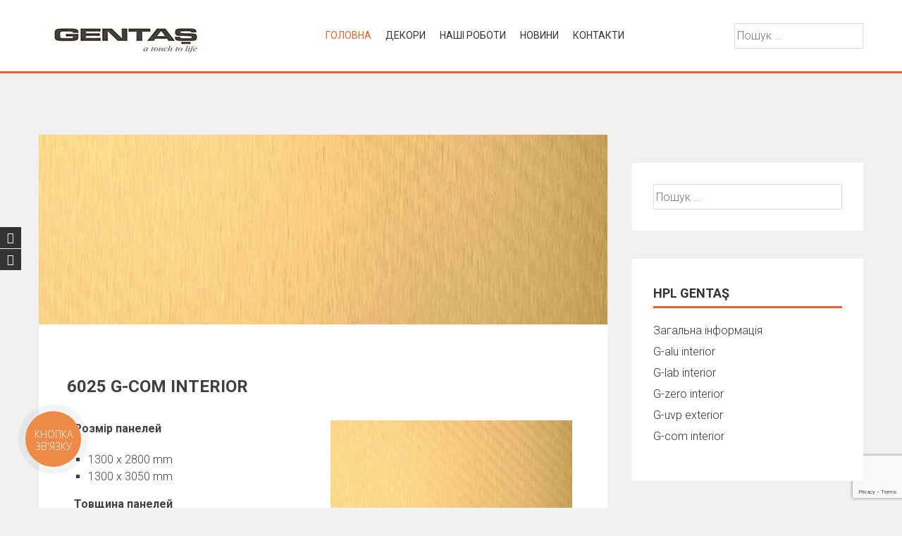

--- FILE ---
content_type: text/html; charset=UTF-8
request_url: https://genfasad.com.ua/6025-g-com-interior/
body_size: 17926
content:
<!DOCTYPE html><html dir="ltr" lang="uk" prefix="og: https://ogp.me/ns#"><head><meta charset="UTF-8"><meta name="viewport" content="width=device-width, initial-scale=1"><link rel="profile" href="http://gmpg.org/xfn/11"><link rel="pingback" href="https://genfasad.com.ua/xmlrpc.php"> <style>a img,hr{border:0}pre,textarea{overflow:auto}.clearfix:after,.comment-content:after,.entry-content:after,.nav-links:after,.page-links,.portfolio-listing a:nth-child(3n+1),.row:after,.site-content:after,.site-footer:after,.site-header:after{clear:both}.parallax-section h2,.posted-on,.site-title{text-transform:uppercase}.widget select,.wp-caption,embed,iframe,img,object,pre,select{max-width:100%}a,abbr,acronym,address,applet,big,blockquote,body,caption,cite,code,dd,del,dfn,div,dl,dt,em,fieldset,font,form,h1,h2,h3,h4,h5,h6,html,iframe,ins,kbd,label,legend,li,object,ol,p,pre,q,s,samp,small,span,strike,strong,sub,sup,table,tbody,td,tfoot,th,thead,tr,tt,ul,var{border:0;font-family:inherit;font-size:100%;font-style:inherit;font-weight:inherit;margin:0;outline:0;padding:0;vertical-align:baseline}.site-description,cite,dfn,em,i{font-style:italic}hr,p,pre{margin-bottom:20px}html{font-size:62.5%;overflow-y:scroll;-webkit-text-size-adjust:100%;-ms-text-size-adjust:100%}*,:after,:before{-webkit-box-sizing:border-box;-moz-box-sizing:border-box;box-sizing:border-box}body{background:#F1F1F1}article,aside,details,figcaption,figure,footer,header,main,nav,section{display:block}caption,td,th{font-weight:400;text-align:left}#masthead.logo-top,.entry-thumb,.gallery-item,.logo-top .main-navigation,.parallax-section h2,.posted-on,.wp-caption-text{text-align:center}blockquote:after,blockquote:before,q:after,q:before{content:""}blockquote,q{quotes:"" ""}body,button,input,select,textarea{color:#404040;font-family:Roboto,sans-serif;line-height:1.5;font-weight:300;font-size:16px}h1,h2,h3,h4,h5,h6{margin-bottom:10px;font-weight:700}h1{font-size:24px}h2{font-size:22px}h3{font-size:20px}h4{font-size:18px}h5{font-size:16px}h6{font-size:14px}b,dt,strong,th{font-weight:700}blockquote{margin:0 20px}address{margin:0 0 20px}pre{background:#eee;font-family:"Courier 10 Pitch",Courier,monospace;font-size:15px;line-height:1.6;padding:20px}code,kbd,tt,var{font:15px Monaco,Consolas,"Andale Mono","DejaVu Sans Mono",monospace}small,sub,sup{font-size:75%}abbr,acronym{border-bottom:1px dotted #666;cursor:help}ins,mark{background:#fff9c0;text-decoration:none}sub,sup{height:0;line-height:0;position:relative;vertical-align:baseline}big{font-size:125%}hr{background-color:#ccc;height:1px}ol,ul{margin:0 0 15px 20px}ul{list-style:square}ol{list-style:decimal}li>ol,li>ul{margin-bottom:0;margin-left:20px}dd{margin:0 20px 20px}img{height:auto;vertical-align:middle}figure{margin:0}table{border-collapse:separate;border-spacing:0;margin:0 0 20px;width:100%}button,input[type=button],input[type=reset],input[type=submit]{position:relative;background:#E66432;display:inline-block;padding:0 20px;text-decoration:none;color:#fff;-webkit-transition:all .3s ease 0s;-o-transition:all .3s ease 0s;transition:all .3s ease 0s;cursor:pointer;border:none;line-height:36px;height:36px}button:active,button:focus,input[type=button]:active,input[type=button]:focus,input[type=reset]:active,input[type=reset]:focus,input[type=submit]:active,input[type=submit]:focus{outline:0}input[type=url],input[type=password],input[type=search],input[type=number],input[type=tel],input[type=range],input[type=date],input[type=month],input[type=week],input[type=time],input[type=datetime],input[type=datetime-local],input[type=color],input[type=text],input[type=email],textarea{color:#333;border:1px solid #DDD;border-radius:1px;max-width:100%}select{color:#333;border:1px solid #DDD;border-radius:1px;height:36px}input[type=url]:focus,input[type=password]:focus,input[type=search]:focus,input[type=number]:focus,input[type=tel]:focus,input[type=range]:focus,input[type=date]:focus,input[type=month]:focus,input[type=week]:focus,input[type=time]:focus,input[type=datetime]:focus,input[type=datetime-local]:focus,input[type=color]:focus,input[type=text]:focus,input[type=email]:focus,select:focus,textarea:focus{color:#111;outline:0}input[type=url],input[type=password],input[type=search],input[type=number],input[type=tel],input[type=range],input[type=date],input[type=month],input[type=week],input[type=time],input[type=datetime],input[type=datetime-local],input[type=color],input[type=text],input[type=email]{padding:3px;height:36px}textarea{padding:5px 10px;vertical-align:top;width:100%}a{color:#E66432;text-decoration:none}.screen-reader-text{clip:rect(1px,1px,1px,1px);position:absolute!important;height:1px;width:1px;overflow:hidden}.screen-reader-text:active,.screen-reader-text:focus,.screen-reader-text:hover{background-color:#f1f1f1;border-radius:3px;box-shadow:0 0 2px 2px rgba(0,0,0,.6);clip:auto!important;color:#21759b;display:block;font-size:14px;font-weight:700;height:auto;left:5px;line-height:normal;padding:15px 23px 14px;text-decoration:none;top:5px;width:auto;z-index:100000}.alignleft{float:left;margin-right:20px}.alignright{float:right;margin-left:20px}.aligncenter{clear:both;display:block;margin:0 auto}.clearfix:after,.clearfix:before,.comment-content:after,.comment-content:before,.entry-content:after,.entry-content:before,.nav-links:before,.row:after,.row:before,.site-content:after,.site-content:before,.site-footer:after,.site-footer:before,.site-header:after,.site-header:before{content:'';display:table}.widget{margin:0 0 20px}.widget_search .search-submit{display:none}#secondary .widget{background:#FFF;padding:30px;margin-bottom:40px}.mid-content{width:1170px;margin:0 auto}.parallax-section{padding:60px 0 80px;position:relative}.parallax-section h2{font-size:38px;line-height:1.2;padding:0 20px;font-weight:700;margin-bottom:60px}.parallax-section h2 span{position:relative;display:inline-block}.parallax-section h2 span:after{content:"";position:absolute;width:50%;top:100%;left:50%;margin-left:-25%;margin-top:10px;border-bottom:2px solid;border-color:inherit}.parallax-section .overlay{position:absolute;left:0;top:0;width:100%;height:100%;z-index:99}.parallax-section .mid-content{position:relative;z-index:999}.parallax-section .page-content{margin:0 0 60px}#content>.mid-content{margin-top:50px}#primary{width:69%;float:left}#secondary{width:28%;float:right;font-size:16px}#secondary ul{list-style:none;margin-left:0}#secondary ul li{padding-bottom:6px}#secondary ul li a{text-decoration:none;color:#333}#secondary h2.widget-title{border-bottom:3px solid #E66432;margin-bottom:20px;line-height:1.2;font-size:18px;text-transform:uppercase}#secondary h2.widget-title span{color:#333;display:inline-block;padding:8px 0}#secondary .search-form input[type=search]{width:100%}.site-title{font-size:24px;font-weight:700;white-space:nowrap;margin-bottom:0}.site-title a{text-decoration:none}.site-description{font-size:14px;margin-bottom:0}.hentry{margin:0 0 40px;background:#FFF;padding:40px;position:relative}.single .hentry{margin-bottom:0}.archive .hentry{margin-bottom:60px}.byline,.updated{display:none}.group-blog .byline,.single .byline{display:inline;font-style:italic;font-size:14px}.group-blog .byline a,.single .byline a{color:#333;text-decoration:none}.entry-content,.entry-summary,.page-content{margin:20px 0 0}.page-links{margin:0 0 20px}.entry-header h1.entry-title{margin-left:80px}.entry-header h1.entry-title.no-date,.page .entry-header h1.entry-title{margin-left:0}.entry-header h1.entry-title a{color:#333;text-decoration:none}.posted-on{position:absolute;left:20px;top:-14px;background:#E66432;width:60px;color:#FFF;font-size:14px;padding:10px;line-height:1.2}.posted-on:before{border-color:transparent transparent #BA4F28 #BA4F28;border-style:solid;border-width:7px 5px;top:0;content:"";height:0;right:-10px;position:absolute;width:0;z-index:-1}.posted-on span{display:block}.posted-on span.posted-day{font-size:24px;font-weight:700;margin-bottom:3px}.entry-footer{font-size:14px;margin-top:30px}.entry-footer span{margin-right:15px}.entry-footer .fa{margin-right:5px;color:#666}.entry-footer a{text-decoration:none;color:#333}.edit-link{background:#333;display:inline-block;padding:5px 10px;line-height:1.2;border-radius:2px;font-size:13px;margin-top:15px}.edit-link a{color:#FFF;text-decoration:none}.edit-link a .fa{color:#FFF;margin-right:5px}.page .entry-footer .edit-link{float:none}.page-header{background:#FFF;padding:30px 40px;margin-bottom:40px}.page-header h1{margin-bottom:0}.entry-thumb{margin:-40px -40px 30px}.archive .format-aside .entry-title,.blog .format-aside .entry-title{display:none}#comments{background:#FFF;padding:40px;margin-bottom:40px;font-size:16px}#comments p{margin-bottom:10px}#reply-title{background:#333;color:#fff;display:inline-block;padding:8px 10px;font-size:18px;line-height:1.2;margin-bottom:0}#commentform{border-top:2px solid #333;padding-top:15px}.comment-content a{word-wrap:break-word}#comments input[type=submit]{background:#333;border:none}.comments-title{margin-bottom:10px}#commentform label{display:block}.comment-author .says,.comment-awaiting-moderation+br,.comment-metadata .edit-link,.infinite-scroll .paging-navigation,.infinite-scroll.neverending .site-footer{display:none}textarea#comment{height:150px}#author,#email,#url{width:100%}.comments-area ol{margin:0;padding:0;list-style:none}.comments-area ol.children{margin:0 0 0 15px}.comment-list li .comment-body{margin-bottom:10px;padding:10px;background:#FCFCFC;border-radius:5px}.comment-author img{vertical-align:text-top;margin-right:10px}.comment-author .fn{font-style:normal;font-size:15px;text-transform:capitalize;font-weight:400}.comment-metadata a{text-decoration:none;font-size:13px;font-style:italic}.comment-author .fn .url{color:#333}.commentmetadata{float:right;font-family:Lato,sans-serif;font-size:12px;font-style:italic;font-weight:300}.commentmetadata a{color:#666}.commentmetadata .comment-edit-link{color:#01AEFD}.commentmetadata+.clear{margin-bottom:20px}.reply .comment-reply-link{background:#293037;border-radius:3px;color:#FFF;font-size:13px;line-height:1;padding:2px 10px;text-decoration:none}#commentform .form-submit{margin-bottom:0}.comment-awaiting-moderation{background:#111;position:absolute;left:50%;top:-20px;color:#FFF;font-size:13px;width:250px;margin-left:-125px}#cancel-comment-reply-link{font-style:italic;color:#333}#cancel-comment-reply-link:before{font-family:FontAwesome;content:"\f057";margin:0 5px 0 20px;font-style:normal;color:#333}.logged-in-as a{color:#333}.infinity-end.neverending .site-footer{display:block}.comment-content img.wp-smiley,.entry-content img.wp-smiley,.page-content img.wp-smiley{border:none;margin-bottom:0;margin-top:0;padding:0}.wp-caption{margin-bottom:20px}.wp-caption img[class*=wp-image-]{display:block;margin:0 auto}.wp-caption .wp-caption-text{margin:.8075em 0}.gallery{margin-bottom:20px}.gallery-item{display:inline-block;vertical-align:top;width:100%;padding:0 4px 4px 0}.gallery-item .gallery-icon{position:relative}.gallery-item a:after{content:"";position:absolute;left:0;top:0;width:100%;height:100%;background:url(images/zoom.png) center no-repeat rgba(0,0,0,.3);display:none}.gallery-item:hover a:after{display:block}.gallery-columns-2 .gallery-item{max-width:50%}.gallery-columns-3 .gallery-item{max-width:33.33%}.gallery-columns-4 .gallery-item{max-width:25%}.gallery-columns-5 .gallery-item{max-width:20%}.gallery-columns-6 .gallery-item{max-width:16.66%}.gallery-columns-7 .gallery-item{max-width:14.28%}.gallery-columns-8 .gallery-item{max-width:12.5%}.gallery-columns-9 .gallery-item{max-width:11.11%}.gallery-caption{font-size:14px;line-height:1.2;margin-top:5px}#masthead{width:100%;z-index:99999;background:#FFF;padding:24px 0;border-bottom:3px solid #E66432;position:relative}#masthead .flex-box{display:-webkit-box;display:-moz-box;display:-ms-flexbox;display:-webkit-flex;display:flex;justify-content:space-between;align-items:center}#masthead.logo-top .flex-box{display:block}body.parallax-on #masthead{position:fixed;left:0;top:0;right:0}#content,.main-navigation ul li{position:relative}body.logged-in.parallax-on #masthead{top:auto}#content{z-index:99}body.parallax-on .wpcf7-not-valid-tip{text-align:center;font-size:13px}#site-logo{float:left;width:20%}.logo-top #site-logo{float:none;width:auto;padding:10px 0}.main-navigation{float:right;max-width:80%}.logo-top .main-navigation{float:none;width:auto;max-width:none;margin-top:15px}.main-navigation ul{list-style:none;margin:0;padding-left:0;float:right}.logo-top .main-navigation ul{float:none}.main-navigation>ul>li{float:left;position:relative;font-weight:400}.main-navigation>ul>li>a{text-transform:uppercase;font-size:14px;padding:5px 10px}.main-navigation>ul>li.current a{color:#E66432}.main-navigation a{display:block;text-decoration:none;color:#333}.main-navigation .current-menu-item>a,.main-navigation .current_page_item>a,.main-navigation li:hover>a{color:#E66432}.main-navigation ul ul{background:#FFF;position:absolute;top:100%;left:0;z-index:99999;font-size:15px;box-shadow:1px 1px 2px rgba(0,0,0,.3);display:none}.main-navigation ul ul ul{left:100%;top:0}.main-navigation ul ul a{min-width:200px;padding:10px;border-bottom:1px solid #EEE}.logo-top .main-navigation ul ul li{text-align:left}.main-navigation ul ul li:last-child a{border:none}.main-navigation ul li:hover>ul{display:block}.menu-toggle{display:none}.site-main .comment-navigation,.site-main .paging-navigation,.site-main .post-navigation,.site-main .posts-navigation{margin:0 0 40px;overflow:hidden;background:#FFF}.comment-navigation .nav-previous,.paging-navigation .nav-previous,.post-navigation .nav-previous,.posts-navigation .nav-previous{float:left;width:50%;padding:10px}.comment-navigation .nav-previous a .fa,.paging-navigation .nav-previous a .fa,.post-navigation .nav-previous a .fa,.posts-navigation .nav-previous a .fa{margin-right:10px;font-size:16px}.comment-navigation .nav-next,.paging-navigation .nav-next,.post-navigation .nav-next,.posts-navigation .nav-next{float:right;text-align:right;width:50%;padding:10px}.comment-navigation .nav-next a .fa,.paging-navigation .nav-next a .fa,.post-navigation .nav-next a .fa,.posts-navigation .nav-next a .fa{margin-left:10px;font-size:16px}.site-main .comment-navigation a,.site-main .paging-navigation a,.site-main .post-navigation a,.site-main .posts-navigation a{background:#333;padding:20px 40px;color:#FFF;text-decoration:none;font-size:14px;display:block}.pagination{text-align:center;margin-bottom:30px}.pagination .nav-links a,.pagination .nav-links span{display:inline-block;background:#E66432;padding:10px;color:#FFF;line-height:1;margin:0 2px}#main-slider{position:relative;margin-bottom:30px}#main-slider.full-screen-,.page-template-home-page-php #main-slider,.parallax-on #main-slider{margin-bottom:0}#main-slider.full-screen-yes{min-height:80vh}.main-slides{display:none}#main-slider .main-slides:after{content:"";background:url(images/overlay4.png) rgba(0,0,0,.3);position:absolute;height:100%;width:100%;z-index:999;left:0;top:0}#main-slider .slick-slide img{margin:0 auto}.full-screen-yes .slides{background-size:cover;background-position:top center;background-repeat:no-repeat}.slider-caption{position:absolute;top:50%;left:0;width:100%;z-index:99999;text-align:center;transform:translateY(-50%);-ms-transform:translateY(-50%);-webkit-transform:translateY(-50%)}.slider-caption .caption-title{font-size:54px;font-weight:700;text-transform:uppercase;color:#FFF;position:relative;margin:0 auto 20px;width:80%;line-height:1.3;text-shadow:5px 5px 10px rgba(0,0,0,.4)}.slider-caption .caption-description{font-size:24px;color:#FFF;position:relative;text-shadow:2px 2px 4px rgba(0,0,0,.3);font-weight:300;margin:0 auto 20px;width:70%}.slider-caption .caption-description p{margin-bottom:20px}.btn,.call-to-action a,.slider-caption .caption-description a{position:relative;border:2px solid #fff;display:inline-block;line-height:1;padding:12px 20px;text-decoration:none;color:#fff;-webkit-transition:all .3s ease 0s;-o-transition:all .3s ease 0s;transition:all .3s ease 0s;font-size:20px}.btn:hover,.slider-caption .caption-description a:hover{background:#E56432!important;border:2px solid #E56432!important;color:#FFF!important}.next-page{position:absolute;height:60px;width:60px;border:1px solid #FFF;border-radius:50%;bottom:15%;left:50%;margin-left:-30px;z-index:999}.next-page a{display:block;background:url(images/down-arrow.png) center no-repeat;position:absolute;left:0;top:0;height:100%;width:100%;-webkit-animation:flow-down 2s linear 3s infinite;animation:flow-down 2s linear 3s infinite}#main-slider .slick-slide{position:relative}#main-slider.full-screen-yes .slick-slide{height:100vh;background-size:cover;background-position:center}#main-slider .slick-arrow{position:absolute;top:50%;margin-top:-50px;outline:0;width:28px;height:100px;padding:0;text-indent:-9999px;z-index:99}#main-slider .slick-prev.slick-arrow{left:40px;background:url(images/controls.png) no-repeat}#main-slider .slick-next.slick-arrow{right:40px;background:url(images/controls.png) right top no-repeat}#main-slider .slick-dots{position:absolute;bottom:30px;width:100%;margin:0;padding:0;text-align:center}#main-slider .slick-dots li{display:inline-block}#main-slider .slick-dots li button{border:2px solid #FFF;text-indent:-9999px;display:block;width:20px;height:8px;margin:0 5px;outline:0;padding:0;line-height:8px;border-radius:0;background:0 0}#main-slider .slick-dots li.slick-active button{background:#E66432;border:2px solid #E66432}@-webkit-keyframes flow-down{0%,100%{top:0;opacity:.8}50%{top:9px;opacity:1}}@keyframes flow-down{0%,100%{top:0;opacity:.8}50%{top:9px;opacity:1}}.parallax-section input[type=url],.parallax-section input[type=password],.parallax-section input[type=search],.parallax-section input[type=tel],.parallax-section input[type=text],.parallax-section input[type=email],.parallax-section textarea{border:1px solid #E66432;color:inherit;padding:10px 15px;height:42px;width:100%;margin:0 auto;display:block;background:rgba(255,255,255,.4)}.parallax-section textarea{line-height:1.5;width:100%;margin:0 auto;display:block;height:180px}.parallax-section .wpcf7-form .wpcf7-submit{width:100%;margin:0 auto;display:block;background:#E66432}.parallax-section .wpcf7-form p{margin-bottom:15px}.parallax-section .btn,.parallax-section .slider-caption .caption-description a{border-color:inherit;color:inherit}.service_template{padding-bottom:40px}.service-list{width:48%;margin-bottom:40px}.service-list h3{margin-bottom:15px;line-height:1.2;font-size:18px;font-weight:700}.service-list .service-image{height:80px;width:80px;margin-top:15px;overflow:hidden;border:3px solid #EEE}.service-list .service-image img{padding:15px}.service-list .service-detail{width:460px}.service-list.odd{float:left;text-align:right}.call-to-action,.team-tab,.testimonial-list,.testimonial-listing .slick-arrow{text-align:center}.service-list.odd .service-image{float:right}.service-list.odd .service-detail{float:left}.service-list.even{float:right}.service-list.even .service-image{float:left}.service-list.even .service-detail{float:right}.blog-list,.copy-right,.footer-block,.team-big-image,.team-detail{float:left}.testimonial-list .testimonial-content{font-size:20px;font-style:italic;margin-bottom:30px;line-height:1.4;position:relative;padding:0 50px}.testimonial-list .testimonial-content:before{position:absolute;left:0;top:0;content:'\f10d';font-size:32px;line-height:1;height:30px;font-family:FontAwesome;opacity:.5}.testimonial-list h3{font-size:20px;font-weight:700}.testimonial-list .testimonial-image{width:100px;height:100px;border-radius:50%;margin:30px auto 50px}.testimonial-list .testimonial-image img{border-radius:50%}.testimonial-listing .slick-arrow{position:absolute;margin:0;top:100%;left:50%;height:38px;width:38px;background:0 0;border:1px solid;border-color:inherit;text-indent:0;font-size:26px;color:inherit;text-decoration:none;line-height:38px;display:inline-block;-webkit-transition:all .3s ease 0s;-moz-transition:all .3s ease 0s;transition:all .3s ease 0s;cursor:pointer}.testimonial-listing .slick-arrow:hover{background:#e66432;border:1px solid #e66432;color:#FFF}.testimonial-listing .fa-angle-left{margin-left:-45px}.testimonial-listing .fa-angle-right{margin-left:5px}.portfolio-listing{margin:0 -15px}.portfolio-list{width:33.333%;float:left;position:relative}.portfolio-wrap{margin:15px;overflow:hidden;position:relative}.portfolio-list .portfolio-overlay{position:absolute;width:100%;height:100%;background:rgba(0,0,0,.3);display:none;z-index:9999}.portfolio-list .portfolio-overlay span{width:60px;height:60px;margin-left:-30px;margin-top:-30px;position:absolute;top:50%;left:50%;border:2px solid #FFF;border-radius:50%;font-size:30px;text-align:center;line-height:60px;color:#FFF}.portfolio-list:hover .portfolio-overlay{display:block}.portfolio-list:hover h3,.team-image,.team-list{display:none}.portfolio-list h3{position:absolute;width:100%;padding:20px;bottom:0;left:0;color:#FFF;background:url(images/portfolio-text-bg.png) top left repeat-x;font-size:16px;margin:0;text-transform:uppercase}.portfolio-list img{transition:all .3s ease-in-out;-moz-transition:all .3s ease-in-out;-webkit-transition:all .3s ease-in-out}.portfolio-list:hover img{-ms-transform:scale(1.2);-webkit-transform:scale(1.2);transform:scale(1.2)}.call-to-action h2{margin:30px 0 15px;font-size:24px}.parallax-section .call-to-action .page-content{margin-bottom:0}.parallax-section.action_template{padding:30px 0}.team-tab{padding:0 50px}.team-image{border-radius:50%;border:2px solid #FFF;margin:0 8px 20px;position:relative;cursor:pointer}.team-image.slick-current,.team-image:hover{border:2px solid #E66432}.team-big-image,.team-image img{border-radius:50%}.team-content{margin-top:60px}.team-big-image{width:35%;margin-right:3%;overflow:hidden;border:4px solid #FFF}.team-big-image img{border-radius:50%;width:100%;padding:3px}.team-detail{width:62%}.team-detail h3{font-size:30px;margin-bottom:10px;line-height:1.2}.team-detail h4{font-size:20px;margin-bottom:25px;opacity:.8}.team-tab .slick-arrow{position:absolute;text-indent:0;font-size:46px;text-decoration:none;height:50px;line-height:50px;margin-top:-30px;color:inherit;font-weight:400;top:50%;cursor:pointer}.team-tab .fa-angle-left{background:0 0;left:-40px}.team-tab .fa-angle-right{background:0 0;right:-40px}.blank-section{min-height:300px;height:60vh}.parallax-section.google-map{padding:0}.parallax-section.google-map p{margin:0}.parallax-section.google-map img{max-width:none}.google-map iframe{width:100%!important;display:block;height:400px!important}.googlemap-toggle{position:absolute;left:50%;margin-left:-40px;background:#000;top:0;color:#FFF;padding:0 30px 0 20px;margin-top:-32px;cursor:pointer;border-radius:2px 2px 0 0;z-index:999;font-size:14px;line-height:32px;height:32px}.blog-list,.blog-list:hover{color:#333}.googlemap-toggle:after{content:"\f106";font-size:20px;margin:15px 0 0;line-height:0;position:absolute;right:10px;font-family:FontAwesome}.googlemap-toggle.active:after{content:"\f107"}#ap-map-canvas{height:450px!important;width:100%}.blog-list{width:30%;margin-right:3.33%;background:#FFF;text-decoration:none}.blog-list .blog-image img{width:100%}.blog-list:nth-child(3n){margin-right:0}.blog-list h3{font-size:16px;text-transform:uppercase;margin:15px 0 10px;font-weight:700}.blog-list .blog-excerpt{padding:0 20px 60px;border-bottom:3px solid #E66432;position:relative}.blog-list .blog-excerpt .posted-date{font-size:13px;margin-bottom:15px;color:#E66432;text-align:right}#go-top,.btn-wrap,.social-icons a{text-align:center}.blog-list .blog-excerpt .posted-date .fa{margin-right:5px}.blog-list .blog-excerpt span{background:#E66432;color:#FFF;display:inline-block;position:absolute;bottom:0;right:10px;padding:8px 15px;font-size:14px}.btn-wrap{margin-top:70px}.blog-list:hover .blog-excerpt span{background:#333}.blog-list:hover .blog-excerpt{border-color:#333}#colophon{background:#000;color:#FFF;font-size:15px}.top-footer{background:#272727;padding:55px 0}.top-footer ul{list-style:none;margin:0}.top-footer ul li{margin-bottom:5px}.top-footer h2{font-size:18px;margin-bottom:32px;position:relative}.top-footer h2:after{content:"";position:absolute;top:100%;width:40px;border-bottom:1px solid #FFF;left:0;margin-top:5px}.top-footer a{color:#FFF;text-decoration:none}.top-footer .top-footer-wrap{margin-left:-2%}.footer-column-1.top-footer .top-footer-wrap{margin-left:0}.footer-column-1 .footer-block{width:100%;margin-left:0}.footer-column-2 .footer-block{width:48%;margin-left:2%}.footer-column-3 .footer-block{width:31.333%;margin-left:2%}.footer-column-4 .footer-block{width:23%;margin-left:2%}.footer-block .gallery,.footer-block .widget{margin-bottom:0}.bottom-footer{background:#000;padding:15px;font-size:14px}.bottom-footer a{color:#FFF}.site-info{float:right}.site-info a{text-decoration:underline}.tagcloud a{background:#000;padding:10px 15px;font-size:13px!important;margin:0 0 5px;display:inline-block;line-height:1}#go-top{position:fixed;right:30px;bottom:30px;display:none;height:50px;width:50px;background:#E66432;line-height:50px;z-index:9999}#go-top a{display:block;color:#FFF}.social-icons{position:fixed;left:0;top:50%;width:30px;z-index:9}.social-icons a{background:#333;height:30px;width:30px;margin-bottom:1px;line-height:30px;color:#FFF;display:inline-block;position:relative}.rtl .comment-navigation .nav-previous,.rtl .paging-navigation .nav-previous,.rtl .post-navigation .nav-previous,.rtl .service-list.even{text-align:left}.social-icons a:hover{background:#e66432}.social-icons a span{background:#333;padding:6px 10px;font-size:11px;font-family:Arial;text-decoration:none;position:absolute;left:130%;top:2px;margin-left:10px;border-radius:1px;white-space:nowrap;line-height:1;font-style:italic;opacity:0;visibility:hidden;transition:left .3s ease;-moz-transition:left .3s ease;-webkit-transition:left .3s ease}.social-icons a span:after{content:"";position:absolute;left:0;border-color:transparent #333 transparent transparent;border-style:solid;border-width:4px;margin-left:-8px;top:50%;margin-top:-4px}.social-icons a:hover span{opacity:1;visibility:visible;left:100%}.row{margin-bottom:25px}.row:last-child{margin-bottom:0}.span1,.span2,.span3,.span4,.span5,.span6{float:left}.col{margin-left:3%}.col:first-child,.span6{margin-left:0}.span1{width:14.1666666667%}.span2{width:31.3333333333%}.span3{width:48.5%}.span4{width:65.6666666667%}.span5{width:82.8333333333%}.span6{width:100%}@media screen and (max-width:768px){.span1,.span2,.span3,.span4,.span5,.span6{width:100%;float:none;margin-left:0}}.rtl #site-logo{float:right}.rtl .main-navigation{float:left}.rtl .main-navigation>ul>li{float:right}.rtl .blog-list .blog-excerpt .posted-date .fa{margin-right:0;margin-left:5px}.rtl .top-footer h2:after{left:auto;right:0}.rtl .comment-navigation .nav-next a .fa,.rtl .paging-navigation .nav-next a .fa,.rtl .post-navigation .nav-next a .fa{margin-left:0;margin-right:10px}.rtl .comment-navigation .nav-previous a .fa,.rtl .paging-navigation .nav-previous a .fa,.rtl .post-navigation .nav-previous a .fa{margin-left:10px;margin-right:0}.rtl .bx-wrapper .bx-controls-direction a{text-indent:999999999px}</style> <script>!function(f,b,e,v,n,t,s)
  {if(f.fbq)return;n=f.fbq=function(){n.callMethod?
  n.callMethod.apply(n,arguments):n.queue.push(arguments)};
  if(!f._fbq)f._fbq=n;n.push=n;n.loaded=!0;n.version='2.0';
  n.queue=[];t=b.createElement(e);t.async=!0;
  t.src=v;s=b.getElementsByTagName(e)[0];
  s.parentNode.insertBefore(t,s)}(window, document,'script',
  'https://connect.facebook.net/en_US/fbevents.js');
  fbq('init', '1402787736463101');
  fbq('track', 'PageView');</script> <noscript><img height="1" width="1" style="display:none" src="https://www.facebook.com/tr?id=1402787736463101&ev=PageView&noscript=1" /></noscript>  <script>(function(w,d,s,l,i){w[l]=w[l]||[];w[l].push({'gtm.start':
new Date().getTime(),event:'gtm.js'});var f=d.getElementsByTagName(s)[0],
j=d.createElement(s),dl=l!='dataLayer'?'&l='+l:'';j.async=true;j.src=
'https://www.googletagmanager.com/gtm.js?id='+i+dl;f.parentNode.insertBefore(j,f);
})(window,document,'script','dataLayer','GTM-PC8PRNF');</script>    <meta name="robots" content="max-image-preview:large" /><link rel="canonical" href="https://genfasad.com.ua/6025-g-com-interior/" /><meta name="generator" content="All in One SEO (AIOSEO) 4.5.3.1" /><meta property="og:locale" content="uk_UA" /><meta property="og:site_name" content="GenFasad - HPL GENTAŞ | Genfasad - HPL панелі GENTAŞ | HPL панелі від компанії Genfasad - офіційного представника GENTAŞ в Україні | Інтер&#039;єр, екстер&#039;єр, навісні вентильовані фасади, меблі, балконні огорожі, паркани та інше." /><meta property="og:type" content="article" /><meta property="og:title" content="6025 G-COM INTERIOR | GenFasad - HPL GENTAŞ" /><meta property="og:url" content="https://genfasad.com.ua/6025-g-com-interior/" /><meta property="article:published_time" content="2020-11-12T14:56:59+00:00" /><meta property="article:modified_time" content="2022-07-11T13:11:31+00:00" /><meta name="twitter:card" content="summary" /><meta name="twitter:title" content="6025 G-COM INTERIOR | GenFasad - HPL GENTAŞ" /> <script type="application/ld+json" class="aioseo-schema">{"@context":"https:\/\/schema.org","@graph":[{"@type":"Article","@id":"https:\/\/genfasad.com.ua\/6025-g-com-interior\/#article","name":"6025 G-COM INTERIOR | GenFasad - HPL GENTA\u015e","headline":"6025 G-COM INTERIOR","author":{"@id":"https:\/\/genfasad.com.ua\/author\/a_sergeo\/#author"},"publisher":{"@id":"https:\/\/genfasad.com.ua\/#organization"},"image":{"@type":"ImageObject","url":"https:\/\/genfasad.com.ua\/wp-content\/uploads\/2020\/09\/6025_renk_g579_1780x2611_ov2ety6r.jpg","width":1000,"height":1000},"datePublished":"2020-11-12T16:56:59+02:00","dateModified":"2022-07-11T15:11:31+02:00","inLanguage":"uk","mainEntityOfPage":{"@id":"https:\/\/genfasad.com.ua\/6025-g-com-interior\/#webpage"},"isPartOf":{"@id":"https:\/\/genfasad.com.ua\/6025-g-com-interior\/#webpage"},"articleSection":"Uncategorized"},{"@type":"BreadcrumbList","@id":"https:\/\/genfasad.com.ua\/6025-g-com-interior\/#breadcrumblist","itemListElement":[{"@type":"ListItem","@id":"https:\/\/genfasad.com.ua\/#listItem","position":1,"name":"\u0413\u043e\u043b\u043e\u0432\u043d\u0430","item":"https:\/\/genfasad.com.ua\/","nextItem":"https:\/\/genfasad.com.ua\/6025-g-com-interior\/#listItem"},{"@type":"ListItem","@id":"https:\/\/genfasad.com.ua\/6025-g-com-interior\/#listItem","position":2,"name":"6025 G-COM INTERIOR","previousItem":"https:\/\/genfasad.com.ua\/#listItem"}]},{"@type":"Organization","@id":"https:\/\/genfasad.com.ua\/#organization","name":"GenFasad - HPL GENTA\u015e","url":"https:\/\/genfasad.com.ua\/"},{"@type":"Person","@id":"https:\/\/genfasad.com.ua\/author\/a_sergeo\/#author","url":"https:\/\/genfasad.com.ua\/author\/a_sergeo\/","name":"Sergey","image":{"@type":"ImageObject","@id":"https:\/\/genfasad.com.ua\/6025-g-com-interior\/#authorImage","url":"https:\/\/secure.gravatar.com\/avatar\/8e68ee552465ad673751366e95f882c9?s=96&d=mm&r=g","width":96,"height":96,"caption":"Sergey"}},{"@type":"WebPage","@id":"https:\/\/genfasad.com.ua\/6025-g-com-interior\/#webpage","url":"https:\/\/genfasad.com.ua\/6025-g-com-interior\/","name":"6025 G-COM INTERIOR | GenFasad - HPL GENTA\u015e","inLanguage":"uk","isPartOf":{"@id":"https:\/\/genfasad.com.ua\/#website"},"breadcrumb":{"@id":"https:\/\/genfasad.com.ua\/6025-g-com-interior\/#breadcrumblist"},"author":{"@id":"https:\/\/genfasad.com.ua\/author\/a_sergeo\/#author"},"creator":{"@id":"https:\/\/genfasad.com.ua\/author\/a_sergeo\/#author"},"image":{"@type":"ImageObject","url":"https:\/\/genfasad.com.ua\/wp-content\/uploads\/2020\/09\/6025_renk_g579_1780x2611_ov2ety6r.jpg","@id":"https:\/\/genfasad.com.ua\/6025-g-com-interior\/#mainImage","width":1000,"height":1000},"primaryImageOfPage":{"@id":"https:\/\/genfasad.com.ua\/6025-g-com-interior\/#mainImage"},"datePublished":"2020-11-12T16:56:59+02:00","dateModified":"2022-07-11T15:11:31+02:00"},{"@type":"WebSite","@id":"https:\/\/genfasad.com.ua\/#website","url":"https:\/\/genfasad.com.ua\/","name":"GenFasad - HPL GENTA\u015e","description":"Genfasad - HPL \u043f\u0430\u043d\u0435\u043b\u0456 GENTA\u015e | HPL \u043f\u0430\u043d\u0435\u043b\u0456 \u0432\u0456\u0434 \u043a\u043e\u043c\u043f\u0430\u043d\u0456\u0457 Genfasad - \u043e\u0444\u0456\u0446\u0456\u0439\u043d\u043e\u0433\u043e \u043f\u0440\u0435\u0434\u0441\u0442\u0430\u0432\u043d\u0438\u043a\u0430 GENTA\u015e \u0432 \u0423\u043a\u0440\u0430\u0457\u043d\u0456 | \u0406\u043d\u0442\u0435\u0440'\u0454\u0440, \u0435\u043a\u0441\u0442\u0435\u0440'\u0454\u0440, \u043d\u0430\u0432\u0456\u0441\u043d\u0456 \u0432\u0435\u043d\u0442\u0438\u043b\u044c\u043e\u0432\u0430\u043d\u0456 \u0444\u0430\u0441\u0430\u0434\u0438, \u043c\u0435\u0431\u043b\u0456, \u0431\u0430\u043b\u043a\u043e\u043d\u043d\u0456 \u043e\u0433\u043e\u0440\u043e\u0436\u0456, \u043f\u0430\u0440\u043a\u0430\u043d\u0438 \u0442\u0430 \u0456\u043d\u0448\u0435.","inLanguage":"uk","publisher":{"@id":"https:\/\/genfasad.com.ua\/#organization"}}]}</script> <title>6025 G-COM INTERIOR | GenFasad - HPL GENTAŞ</title><style id="rocket-critical-css">body:after{content:url(https://genfasad.com.ua/wp-content/plugins/accesspress-instagram-feed/images/close.png) url(https://genfasad.com.ua/wp-content/plugins/accesspress-instagram-feed/images/loading.gif) url(https://genfasad.com.ua/wp-content/plugins/accesspress-instagram-feed/images/prev.png) url(https://genfasad.com.ua/wp-content/plugins/accesspress-instagram-feed/images/next.png);display:none}.clearfix:before,.clearfix:after{content:"";display:table}.clearfix:after{clear:both}.clearfix:after,.clearfix:before{display:table;content:""}.clearfix:after,.clearfix:before{clear:both}.clearfix{*zoom:1}.apss-theme-1 .apss-social-text{display:none}@media screen and (max-width:1200px){.mid-content{width:100%;padding:0 20px}.social-icons{display:none}}@media screen and (max-width:1000px){#masthead .flex-box{display:block}#site-logo{width:80%}.main-navigation{width:40px}.main-navigation>ul{display:none}.menu-toggle{display:block;height:40px;width:40px;background:url(https://genfasad.com.ua/wp-content/themes/accesspress-parallax/images/menu.png) no-repeat center #E3633B;text-indent:-9999px}.main-navigation{text-align:center}.main-navigation>ul{position:absolute;top:100%;left:0;width:100%;background:#E3633B;padding:10px 0;text-align:center}.main-navigation>ul>li{display:inline-block;float:none}.main-navigation>ul>li>a{color:#FFF;padding:10px}.main-navigation>ul>li.current a{color:#EEE}}@media screen and (max-width:768px){h1{font-size:24px}h2{font-size:20px}.main-navigation>ul{padding:0;z-index:99}.main-navigation>ul>li{display:block;border-bottom:1px solid #DB5E39}#primary,#secondary{float:none;width:100%}body.parallax-on #masthead{position:relative}#content{padding-top:0!important}}@media screen and (max-width:480px){#site-logo{width:80%;text-align:left}.hentry,#secondary .widget{padding:20px}.entry-thumb{margin:-20px -20px 30px}}@media screen and (min-width:1001px){.main-navigation>ul{display:block!important}}</style><link rel="preload" href="https://fonts.googleapis.com/css?family=Roboto%3A400%2C300%2C500%2C700%7COxygen%3A400%2C300%2C700%7CRoboto%3A100%2C100italic%2C200%2C200italic%2C300%2C300italic%2C400%2C400italic%2C500%2C500italic%2C600%2C600italic%2C700%2C700italic%2C800%2C800italic%2C900%2C900italic%7CRoboto%20Slab%3A100%2C100italic%2C200%2C200italic%2C300%2C300italic%2C400%2C400italic%2C500%2C500italic%2C600%2C600italic%2C700%2C700italic%2C800%2C800italic%2C900%2C900italic%7COpen%20Sans%3A400%2C300%2C300italic%2C400italic%2C600%2C600italic%2C700%2C700italic%2C800%2C800italic%7CRoboto%3A400%2C100%2C100italic%2C300%2C300italic%2C400italic%2C500%2C500italic%2C700%2C700italic%2C900%2C900italic%7CRaleway%3A400%2C100%2C100italic%2C200%2C200italic%2C300%2C300italic%2C400italic%2C500%2C500italic%2C600%2C600italic%2C700%2C700italic%2C800italic%2C800%2C900%2C900italic&subset=cyrillic&display=swap" as="style" onload="this.onload=null;this.rel='stylesheet'" /><link rel="preload" href="https://genfasad.com.ua/wp-content/cache/min/1/fc85c44b0ddade257cdac7360088278c.css" as="style" onload="this.onload=null;this.rel='stylesheet'" data-minify="1" /><meta name="robots" content="index, follow" /><meta name="googlebot" content="index, follow, max-snippet:-1, max-image-preview:large, max-video-preview:-1" /><meta name="bingbot" content="index, follow, max-snippet:-1, max-image-preview:large, max-video-preview:-1" /><link rel="canonical" href="https://genfasad.com.ua/6025-g-com-interior/" /><meta property="og:locale" content="uk_UA" /><meta property="og:type" content="article" /><meta property="og:title" content="6025 G-COM INTERIOR - GenFasad - HPL GENTAŞ" /><meta property="og:description" content="Розмір панелей 1300 х 2800 mm 1300 х 3050 mm Товщина панелей 1.5 mm 2 mm 2.5 mm 3 mm 4 mm 5 mm 6 mm 7 mm 8 mm 9 mm 10 mm 12 mm 14 mm 15 mm 16 mm 18 mm 20 mm" /><meta property="og:url" content="https://genfasad.com.ua/6025-g-com-interior/" /><meta property="og:site_name" content="GenFasad - HPL GENTAŞ" /><meta property="article:published_time" content="2020-11-12T14:56:59+00:00" /><meta property="article:modified_time" content="2022-07-11T13:11:31+00:00" /><meta property="og:image" content="https://genfasad.com.ua/wp-content/uploads/2020/09/6025_renk_g579_1780x2611_ov2ety6r.jpg" /><meta property="og:image:width" content="1000" /><meta property="og:image:height" content="1000" /><meta name="twitter:card" content="summary_large_image" /> <script type="application/ld+json" class="yoast-schema-graph">{"@context":"https://schema.org","@graph":[{"@type":"WebSite","@id":"https://genfasad.com.ua/#website","url":"https://genfasad.com.ua/","name":"GenFasad - HPL GENTA\u015e","description":"Genfasad - HPL \u043f\u0430\u043d\u0435\u043b\u0456 GENTA\u015e | HPL \u043f\u0430\u043d\u0435\u043b\u0456 \u0432\u0456\u0434 \u043a\u043e\u043c\u043f\u0430\u043d\u0456\u0457 Genfasad - \u043e\u0444\u0456\u0446\u0456\u0439\u043d\u043e\u0433\u043e \u043f\u0440\u0435\u0434\u0441\u0442\u0430\u0432\u043d\u0438\u043a\u0430 GENTA\u015e \u0432 \u0423\u043a\u0440\u0430\u0457\u043d\u0456 | \u0406\u043d\u0442\u0435\u0440&#039;\u0454\u0440, \u0435\u043a\u0441\u0442\u0435\u0440&#039;\u0454\u0440, \u043d\u0430\u0432\u0456\u0441\u043d\u0456 \u0432\u0435\u043d\u0442\u0438\u043b\u044c\u043e\u0432\u0430\u043d\u0456 \u0444\u0430\u0441\u0430\u0434\u0438, \u043c\u0435\u0431\u043b\u0456, \u0431\u0430\u043b\u043a\u043e\u043d\u043d\u0456 \u043e\u0433\u043e\u0440\u043e\u0436\u0456, \u043f\u0430\u0440\u043a\u0430\u043d\u0438 \u0442\u0430 \u0456\u043d\u0448\u0435.","potentialAction":[{"@type":"SearchAction","target":"https://genfasad.com.ua/?s={search_term_string}","query-input":"required name=search_term_string"}],"inLanguage":"uk"},{"@type":"ImageObject","@id":"https://genfasad.com.ua/6025-g-com-interior/#primaryimage","inLanguage":"uk","url":"https://genfasad.com.ua/wp-content/uploads/2020/09/6025_renk_g579_1780x2611_ov2ety6r.jpg","width":1000,"height":1000},{"@type":"WebPage","@id":"https://genfasad.com.ua/6025-g-com-interior/#webpage","url":"https://genfasad.com.ua/6025-g-com-interior/","name":"6025 G-COM INTERIOR - GenFasad - HPL GENTA\u015e","isPartOf":{"@id":"https://genfasad.com.ua/#website"},"primaryImageOfPage":{"@id":"https://genfasad.com.ua/6025-g-com-interior/#primaryimage"},"datePublished":"2020-11-12T14:56:59+00:00","dateModified":"2022-07-11T13:11:31+00:00","author":{"@id":"https://genfasad.com.ua/#/schema/person/d09ab422b1e3abca15b106666628af1b"},"inLanguage":"uk","potentialAction":[{"@type":"ReadAction","target":["https://genfasad.com.ua/6025-g-com-interior/"]}]},{"@type":["Person"],"@id":"https://genfasad.com.ua/#/schema/person/d09ab422b1e3abca15b106666628af1b","name":"Sergey","image":{"@type":"ImageObject","@id":"https://genfasad.com.ua/#personlogo","inLanguage":"uk","url":"https://secure.gravatar.com/avatar/8e68ee552465ad673751366e95f882c9?s=96&d=mm&r=g","caption":"Sergey"}}]}</script> <link rel='dns-prefetch' href='//www.google.com' /><link rel='dns-prefetch' href='//fonts.googleapis.com' /><link rel="alternate" type="application/rss+xml" title="GenFasad - HPL GENTAŞ &raquo; стрічка" href="https://genfasad.com.ua/feed/" /><link rel="alternate" type="application/rss+xml" title="GenFasad - HPL GENTAŞ &raquo; Канал коментарів" href="https://genfasad.com.ua/comments/feed/" /><link rel="alternate" type="application/rss+xml" title="GenFasad - HPL GENTAŞ &raquo; 6025 G-COM INTERIOR Канал коментарів" href="https://genfasad.com.ua/6025-g-com-interior/feed/" /> <style type="text/css">img.wp-smiley,img.emoji{display:inline!important;border:none!important;box-shadow:none!important;height:1em!important;width:1em!important;margin:0 .07em!important;vertical-align:-0.1em!important;background:none!important;padding:0!important}</style><style id='rocket-lazyload-inline-css' type='text/css'>.rll-youtube-player{position:relative;padding-bottom:56.23%;height:0;overflow:hidden;max-width:100%}.rll-youtube-player iframe{position:absolute;top:0;left:0;width:100%;height:100%;z-index:100;background:0 0}.rll-youtube-player img{bottom:0;display:block;left:0;margin:auto;max-width:100%;width:100%;position:absolute;right:0;top:0;border:none;height:auto;cursor:pointer;-webkit-transition:.4s all;-moz-transition:.4s all;transition:.4s all}.rll-youtube-player img:hover{-webkit-filter:brightness(75%)}.rll-youtube-player .play{height:72px;width:72px;left:50%;top:50%;margin-left:-36px;margin-top:-36px;position:absolute;background:url(https://genfasad.com.ua/wp-content/plugins/wp-rocket/assets/img/youtube.png) no-repeat;cursor:pointer}</style><link rel="preconnect" href="https://fonts.gstatic.com/" crossorigin>      <link rel='https://api.w.org/' href='https://genfasad.com.ua/wp-json/' /><link rel="EditURI" type="application/rsd+xml" title="RSD" href="https://genfasad.com.ua/xmlrpc.php?rsd" /><link rel="wlwmanifest" type="application/wlwmanifest+xml" href="https://genfasad.com.ua/wp-includes/wlwmanifest.xml" /><meta name="generator" content="WordPress 5.3.20" /><link rel='shortlink' href='https://genfasad.com.ua/?p=20609' /><link type='image/png' rel='icon' href='https://genfasad.com.ua/wp-content/uploads/2018/03/cropped-logo-1.png'/><style type='text/css' media='all'>#section-40{background:url() no-repeat scroll top left #eaeaea;background-size:auto;color:}#section-40 .overlay{background:url(https://genfasad.com.ua/wp-content/themes/accesspress-parallax/images/overlay0.png)}#section-51{background:url() no-repeat scroll top left #eaeaea;background-size:auto;color:}#section-51 .overlay{background:url(https://genfasad.com.ua/wp-content/themes/accesspress-parallax/images/overlay0.png)}#section-77{background:url() no-repeat fixed top center #eaeaea;background-size:cover;color:}#section-77 .overlay{background:url(https://genfasad.com.ua/wp-content/themes/accesspress-parallax/images/overlay3.png)}#section-105{background:url() no-repeat scroll top left;background-size:auto;color:}#section-105 .overlay{background:url(https://genfasad.com.ua/wp-content/themes/accesspress-parallax/images/overlay0.png)}#section-{background:url() no-repeat scroll top left #eaeaea;background-size:auto;color:}#section- .overlay{background:url(https://genfasad.com.ua/wp-content/themes/accesspress-parallax/images/overlay0.png)}#section-{background:url() no-repeat scroll top left;background-size:auto;color:}#section- .overlay{background:url(https://genfasad.com.ua/wp-content/themes/accesspress-parallax/images/overlay0.png)}#section-87{background:url() no-repeat scroll top left #fff;background-size:auto;color:#333}#section-87 .overlay{background:url(https://genfasad.com.ua/wp-content/themes/accesspress-parallax/images/overlay0.png)}#go-top{right:100px!important}.home-search .search-submit{display:none}.blog-list .about-us,.blog-list .hpl-is,.portfolio-list.dekori-hpl h3,.showall{text-align:center}.see-all,.service-list h3,.showall a{text-transform:uppercase}div#site-logo{width:auto}header#masthead{padding:14px 0}.search-results .hentry{display:table}.single .nivo-lightbox-overlay{z-index:99999}.single .hentry{padding:0 40px 40px}.entry-header h1.entry-title{clear:both;padding-top:40px}.single .entry-thumb{display:inherit}#main-slider .next-page,#section-77 h2,.blog-list .about-us .posted-date,.blog-list .hpl-is .posted-date,.blog-list .raboty .posted-date,.blog-list .raboty p,.blog-list .raboty span,.btn-wrap.about-us,.btn-wrap.hpl-is,.btn-wrap.raboty,.category-filmiki .entry-footer,.category-filmiki .entry-meta,.category-kategorie .entry-footer,.category-kategorie .entry-meta,.category-kolory .entry-footer,.category-kolory .entry-meta,.entry-footer,.entry-meta,.fasada-hpl .entry-footer,.fasada-hpl .entry-meta,.fasada-hpl .gallery-caption,.group-blog .byline,.informacje-techniczne .entry-footer,.informacje-techniczne .entry-meta,.main-navigation ul li:nth-child(3),.meble-hpl .entry-footer,.meble-hpl .entry-meta,.meble-hpl .gallery-caption,.mid-content.portfolio .posted-on,.portfolio .entry-footer,.portfolio .gallery-caption,.produkcja .entry-footer,.produkcja .entry-meta,.produkty-sidebar .entry-footer,.produkty-sidebar .entry-meta,.raboty .entry-footer,.raboty .entry-meta,.single .byline,.single .portfolio .byline,.wnetrze-hpl .entry-footer,.wnetrze-hpl .entry-meta,.wnetrze-hpl .gallery-caption{display:none}.elementor-widget-image .widget-image-caption,.elementor-widget-text-editor{color:#404040!important;font-weight:300!important}.products .title-overlay{position:absolute;left:0;top:0;width:100%;height:100%;z-index:99;border-radius:50%;opacity:0;transition:.5s ease;background-color:#fff}.products .title-overlay .text{margin:30% 10px 0;transition:.5s ease;line-height:1.2}.products .team-slider div.team-image:hover,.title-overlay{opacity:1}.category-filmiki .entry-header h1.entry-title{margin-left:0}.slider-caption .caption-title{font-size:44px}.slider-caption .caption-description{font-size:20px}.main-navigation,a,li,ul{font-size:16px}.service-list .service-image{margin-top:0;border-color:#fff}.service-list .service-image img{padding:0}.service-list h3{margin:30px 0 0}.showall a{border:2px solid #333;color:#333;padding:10px 45px;font-size:22px}.showall a:hover{border:2px solid #E66432;color:#fff;background:#E66432}#section-77{padding-top:0}.blog-list.raboty{width:30%;margin-right:3.33%}.blog-list.raboty:last-child{margin-right:0}.blog-list .raboty h3{font-size:22px;text-align:center;margin:15px 0 0}.blog-list .about-us,.blog-list .hpl-is,.blog-list .raboty{padding:0 20px}.blog-list .about-us span,.blog-list .hpl-is span{position:relative;right:0;margin:20px 0 0}.blog-list.about-us{width:49%;margin:0}.blog-list.hpl-is{width:49%;margin:0 auto;float:none;display:table}.blog-list.about-us:last-child{float:right}.kontakt{width:auto;margin:0 auto}.kontakt td{padding:0 40px}.parallax-section .wpcf7-form .wpcf7-submit{width:auto;background:#E66432;text-transform:uppercase;padding:15px 25px 10px;line-height:1;height:auto;font-weight:400;letter-spacing:2px;font-size:22px;margin:10px 0}.parallax-section .wpcf7-form .wpcf7-submit:hover{background:#000}#section-51{padding-bottom:40px}.portfolio-list .portfolio-wrap,.portfolio-listing{margin:0}.portfolio-list.fasad-hpl,.portfolio-list.interier-hpl,.portfolio-list.meble-hpl,.portfolio-list.portfolio{width:30%;margin-right:3.33%}.portfolio-listing .portfolio-list:last-child{margin-right:0}#section-51 .portfolio-list .portfolio-image{height:200px}.portfolio-list.dekori-hpl .portfolio-wrap{margin:15px}.portfolio-list.dekori-hpl{width:33%}.category-dekori-hpl .entry-content img{float:left;width:150px;height:150px;margin:5px}.portfolio-gallery-content h2{color:#fff;font-weight:400}.portfolio-gallery-content .og-details h3{font-size:18px}.portfolio-gallery-content .og-grid .og-details li{display:list-item;color:#c5c5c5}.aplikac{border:1px solid #fff;padding:10px 5px;margin-bottom:20px}.aplikac strong{font-weight:400;color:#fff}.og-grid .aplikac ul{margin-bottom:0}.og-grid .aplikac li a{display:inline;color:#fed18c}.category-drewno .entry-meta,.category-fantazyjne-kolory .entry-meta,.category-metal .entry-meta,.category-monokolory .entry-meta,.portfolio-gallery-content .og-details .infosep,.portfolio-gallery-content .og-expander .elastislide-wrapper,.search-results .entry-meta{display:none}.og-grid .aplikac li a:hover{background:0 0;text-decoration:underline}.portfolio-gallery-content .og-grid.effect-popup li.all{width:150px!important}.portfolio-listing a:nth-child(3n+1){clear:none}.search-results .entry-header h1.entry-title{margin-left:0;clear:none;padding-top:0}a.search-thumb{float:left;margin:0 20px 0 0}.see-all{background:#333;padding:15px 40px;color:#FFF;text-decoration:none;font-size:14px;display:table}.see-all span{font-size:24px;margin:-7px 0 -7px 20px;display:block;float:right}.category-news .entry-content a.exc-link{text-decoration:none;color:#404040}.category-news .entry-content a.exc-link:hover{text-decoration:underline;color:#E66432}.footer-block .gallery,.footer-block .widget{margin-bottom:30px}div.dialog-type-lightbox{z-index:99999!important}@media screen and (max-width:619px){a.portfolio-list.fasad-hpl,a.portfolio-list.interier-hpl,a.portfolio-list.meble-hpl,a.portfolio-list.portfolio{width:100%;margin:20px;float:none}.blog-listing a.blog-list.nasze-prace,.blog-listing a.blog-list.raboty{width:100%;margin:25px 0 0;float:none}a.portfolio-list.dekori-hpl{width:50%}}@media screen and (max-width:580px){section#section-51{padding:20px 0 0}section.parallax-section h2{margin-bottom:40px}a.portfolio-list.fasada-hpl,a.portfolio-list.meble-hpl,a.portfolio-list.portfolio,a.portfolio-list.wnetrze-hpl{width:100%;margin:0 0 20px}div a.blog-list.nasze-prace{width:100%;margin:0 0 20px;float:none}section#section-77{padding:0 0 40px}#section-105,section.parallax-section{padding:40px 0}.blog-listing a.blog-list.news{float:none;width:100%;margin:0 0 20px}div.btn-wrap{margin-top:20px}a.portfolio-list.kolory{width:100%;float:none}a.portfolio-list h3{bottom:40%}div a.blog-list.about-us,div a.blog-list.hpl-is{width:100%;margin:0 0 20px;float:none}table.kontakt{font-size:14px}div div.footer-block{width:100%!important;margin-left:0!important;margin-bottom:20px;float:none;text-align:center}div.top-footer h2::after{position:relative;top:0;left:0;margin:5px auto;text-align:center;display:block}}@media screen and (min-width:320px) and (max-width:767px){section.parallax-section h2{font-size:150%}.blog-list div.nasze-prace h3{font-size:100%}a.portfolio-list h3{font-size:100%;padding:0;font-weight:400;text-align:center}.page-content table.kontakt td{padding:0;display:block;float:left;width:50%;text-align:center}#main-slider ul.slick-dots{bottom:0}.slider-caption div.caption-title{font-size:24px}.slider-caption div.caption-description{font-size:16px}div.portfolio-listing a:nth-child(2n+1){clear:none}#section-51 .portfolio-list div.portfolio-image{height:auto}a.blog-list.nasze-prace,a.blog-list.raboty{width:30%;margin:0 3.33% 0 0;float:left}a.blog-list.raboty h3{font-size:100%}a.blog-list.about-us{width:49%;margin:0;float:left}a.blog-list.hpl-is{width:49%;margin:0 auto;float:none}.blog-listing .blog-list.news{float:left;width:30%;margin:0 3.33% 0 0}.parallax-section input[type=email],.parallax-section input[type=password],.parallax-section input[type=search],.parallax-section input[type=tel],.parallax-section input[type=url],.parallax-section textarea,input[type=text]{width:100%!important}table.kontakt td{padding:0 20px}div.footer-block{width:23%!important;margin-left:2%!important;margin-bottom:0;float:left}}@media screen and (min-width:320px) and (max-width:964px){#main-slider ul.slick-dots{bottom:0}.portfolio-list .portfolio-wrap h3{background-image:none}}@media screen and (min-width:768px) and (max-width:1023px){#main-slider ul.slick-dots{bottom:0}.slider-caption div.caption-title{font-size:24px}.slider-caption div.caption-description{font-size:16px}div.portfolio-listing a:nth-child(2n+1){clear:none}#section-51 .portfolio-list div.portfolio-image{height:auto}a.blog-list.nasze-prace{width:30%;margin:0 3.33% 0 0;float:left}a.blog-list.about-us{width:49%;margin:0;float:left}a.blog-list.hpl-is{width:49%;margin:0 auto;float:none}.blog-listing .blog-list.news,div.blog-listing .blog-list.raboty{width:30%;margin:0 3.33% 0 0;float:left}.parallax-section input[type=email],.parallax-section input[type=password],.parallax-section input[type=search],.parallax-section input[type=tel],.parallax-section input[type=url],.parallax-section textarea,input[type=text]{width:100%!important}table.kontakt td{padding:0 20px}div.footer-block{width:23%!important;margin-left:2%!important;margin-bottom:0;float:left}}@media screen and (min-width:1024px) and (max-width:1169px){#main-slider ul.slick-dots{bottom:0}a,li,nav.main-navigation,ul{font-size:15px}figure.wp-caption{max-width:139px!important;margin-right:10px}}@media screen and (min-width:1001px) and (max-width:1150px){div.home-search{position:absolute;bottom:10px;right:30px}div.home-search input[type=search]{height:26px}}@media screen and (min-width:500px) and (max-width:1000px){div.home-search{margin:0 10px 0 0;float:right}div.home-search input[type=search]{height:40px}}@media screen and (min-width:320px) and (max-width:499px){div.home-search{clear:both;padding:10px 0 0}}</style>  <meta name="generator" content="Elementor 3.11.0; settings: css_print_method-external, google_font-enabled, font_display-auto">  <style type="text/css">.site-title,.site-description{position:absolute;clip:rect(1px,1px,1px,1px)}</style><link rel="icon" href="https://genfasad.com.ua/wp-content/uploads/2021/08/genfasad-150x150.png" sizes="32x32" /><link rel="icon" href="https://genfasad.com.ua/wp-content/uploads/2021/08/genfasad.png" sizes="192x192" /><link rel="apple-touch-icon-precomposed" href="https://genfasad.com.ua/wp-content/uploads/2021/08/genfasad.png" /><meta name="msapplication-TileImage" content="https://genfasad.com.ua/wp-content/uploads/2021/08/genfasad.png" /> <noscript><style id="rocket-lazyload-nojs-css">.rll-youtube-player,[data-lazy-src]{display:none!important}</style></noscript><script>/*! loadCSS rel=preload polyfill. [c]2017 Filament Group, Inc. MIT License */
(function(w){"use strict";if(!w.loadCSS){w.loadCSS=function(){}}
var rp=loadCSS.relpreload={};rp.support=(function(){var ret;try{ret=w.document.createElement("link").relList.supports("preload")}catch(e){ret=!1}
return function(){return ret}})();rp.bindMediaToggle=function(link){var finalMedia=link.media||"all";function enableStylesheet(){link.media=finalMedia}
if(link.addEventListener){link.addEventListener("load",enableStylesheet)}else if(link.attachEvent){link.attachEvent("onload",enableStylesheet)}
setTimeout(function(){link.rel="stylesheet";link.media="only x"});setTimeout(enableStylesheet,3000)};rp.poly=function(){if(rp.support()){return}
var links=w.document.getElementsByTagName("link");for(var i=0;i<links.length;i++){var link=links[i];if(link.rel==="preload"&&link.getAttribute("as")==="style"&&!link.getAttribute("data-loadcss")){link.setAttribute("data-loadcss",!0);rp.bindMediaToggle(link)}}};if(!rp.support()){rp.poly();var run=w.setInterval(rp.poly,500);if(w.addEventListener){w.addEventListener("load",function(){rp.poly();w.clearInterval(run)})}else if(w.attachEvent){w.attachEvent("onload",function(){rp.poly();w.clearInterval(run)})}}
if(typeof exports!=="undefined"){exports.loadCSS=loadCSS}
else{w.loadCSS=loadCSS}}(typeof global!=="undefined"?global:this))</script></head><body class="post-template-default single single-post postid-20609 single-format-standard group-blog parallax-on columns-3 elementor-default elementor-kit-18185 elementor-page elementor-page-20609"> <noscript><iframe src="https://www.googletagmanager.com/ns.html?id=GTM-PC8PRNF" height="0" width="0" style="display:none;visibility:hidden"></iframe></noscript><div id="page" class="hfeed site"><header id="masthead" class="logo-side"><div class="mid-content clearfix"><div class="flex-box"><div id="site-logo"> <a href="https://genfasad.com.ua/" rel="home"> <img src="data:image/svg+xml,%3Csvg%20xmlns='http://www.w3.org/2000/svg'%20viewBox='0%200%200%200'%3E%3C/svg%3E" alt="GenFasad &#8211; HPL GENTAŞ" data-lazy-src="https://genfasad.com.ua/wp-content/uploads/2019/03/cropped-gentash-1.jpg" data-lazy-src-webp="https://genfasad.com.ua/wp-content/uploads/2019/03/cropped-gentash-1.jpg.webp" class="ewww_webp_lazy_load"><noscript><img src="https://genfasad.com.ua/wp-content/uploads/2019/03/cropped-gentash-1.jpg" alt="GenFasad &#8211; HPL GENTAŞ"></noscript> </a></div><nav id="site-navigation" class="main-navigation"><div class="menu-toggle">Menu</div><ul class="nav single-page-nav"><li class="current"><a href="https://genfasad.com.ua/#main-slider">Головна</a></li><li><a href="https://genfasad.com.ua/#section-40">Декори</a></li><li><a href="https://genfasad.com.ua/#section-51">Портфоліо</a></li><li><a href="https://genfasad.com.ua/#section-77">Наші роботи</a></li><li><a href="https://genfasad.com.ua/#section-105">Новини</a></li><li><a href="https://genfasad.com.ua/#section-87">Контакти</a></li></ul></nav><div class="home-search"><form role="search" method="get" class="search-form" action="https://genfasad.com.ua/"> <label> <span class="screen-reader-text">Пошук:</span> <input type="search" class="search-field" placeholder="Пошук &hellip;" value="" name="s" /> </label> <input type="submit" class="search-submit" value="Шукати" /></form></div></div></div><div class="social-icons"> <a href="https://www.facebook.com/genfasad" class="facebook" data-title="Facebook" target="_blank"><i class="fa fa-facebook"></i><span></span></a> <a href="https://www.instagram.com/genfasad" class="instagram" data-title="instagram" target="_blank"><i class="fa fa-instagram"></i><span></span></a></div>  <script src='https://www.google.com/recaptcha/api.js?render=6Ld0QoMUAAAAAOweDSrBB6i2UPoQMgBUqjGWCeVY'></script> </header><div id="content" class="site-content "><div class="mid-content clearfix uncategorized"><div id="primary" class="content-area"><main id="main" class="site-main" role="main"><article id="post-20609" class="post-20609 post type-post status-publish format-standard has-post-thumbnail hentry category-uncategorized"><header class="entry-header"><div class="entry-thumb"> <img src="data:image/svg+xml,%3Csvg%20xmlns='http://www.w3.org/2000/svg'%20viewBox='0%200%200%200'%3E%3C/svg%3E" alt="6025 G-COM INTERIOR" data-lazy-src="https://genfasad.com.ua/wp-content/uploads/2020/09/6025_renk_g579_1780x2611_ov2ety6r-900x300.jpg" data-lazy-src-webp="https://genfasad.com.ua/wp-content/uploads/2020/09/6025_renk_g579_1780x2611_ov2ety6r-900x300.jpg.webp" class="ewww_webp_lazy_load"><noscript><img src="https://genfasad.com.ua/wp-content/uploads/2020/09/6025_renk_g579_1780x2611_ov2ety6r-900x300.jpg" alt="6025 G-COM INTERIOR"></noscript></div><h1 class="entry-title no-date">6025 G-COM INTERIOR</h1><div class="entry-meta"> <span class="posted-on"><time class="entry-date published" datetime="2020-11-12T16:56:59+02:00"><span class="posted-day">12</span><span class="posted-month">Лис</span></time><time class="updated" datetime="2022-07-11T15:11:31+02:00">11.07.2022</time></span><span class="byline"> By <span class="author vcard"><a class="url fn n" href="https://genfasad.com.ua/author/a_sergeo/">Sergey</a></span></span></div></header><div class="entry-content"><div data-elementor-type="wp-post" data-elementor-id="20609" class="elementor elementor-20609"><div class="elementor-inner"><div class="elementor-section-wrap"><section class="elementor-section elementor-top-section elementor-element elementor-element-9a1c1d8 elementor-section-boxed elementor-section-height-default elementor-section-height-default" data-id="9a1c1d8" data-element_type="section"><div class="elementor-container elementor-column-gap-default"><div class="elementor-row"><div class="elementor-column elementor-col-50 elementor-top-column elementor-element elementor-element-0b56b9d" data-id="0b56b9d" data-element_type="column"><div class="elementor-column-wrap elementor-element-populated"><div class="elementor-widget-wrap"><div class="elementor-element elementor-element-9d96891 elementor-widget elementor-widget-text-editor" data-id="9d96891" data-element_type="widget" data-widget_type="text-editor.default"><div class="elementor-widget-container"><div class="elementor-text-editor elementor-clearfix"><p><strong>Розмір панелей</strong></p><ul><li>1300 х 2800 mm</li><li>1300 х 3050 mm</li></ul><p><strong>Товщина панелей</strong></p><ul><li>1.5 mm</li><li>2 mm</li><li>2.5 mm</li><li>3 mm</li><li>4 mm</li><li>5 mm</li><li>6 mm</li><li>7 mm</li><li>8 mm</li><li>9 mm</li><li>10 mm</li><li>12 mm</li><li>14 mm</li><li>15 mm</li><li>16 mm</li><li>18 mm</li><li>20 mm</li></ul></div></div></div></div></div></div><div class="elementor-column elementor-col-50 elementor-top-column elementor-element elementor-element-b0aa1d2" data-id="b0aa1d2" data-element_type="column"><div class="elementor-column-wrap elementor-element-populated"><div class="elementor-widget-wrap"><div class="elementor-element elementor-element-42bec3b elementor-widget elementor-widget-image" data-id="42bec3b" data-element_type="widget" data-widget_type="image.default"><div class="elementor-widget-container"><div class="elementor-image"> <a href="https://genfasad.com.ua/wp-content/uploads/2020/09/6025_renk_g579_1780x2611_ov2ety6r.jpg" data-elementor-open-lightbox="yes" data-elementor-lightbox-title="6025" data-e-action-hash="#elementor-action%3Aaction%3Dlightbox%26settings%3DeyJpZCI6MjQ5NjgsInVybCI6Imh0dHBzOlwvXC9nZW5mYXNhZC5jb20udWFcL3dwLWNvbnRlbnRcL3VwbG9hZHNcLzIwMjBcLzA5XC82MDI1X3JlbmtfZzU3OV8xNzgweDI2MTFfb3YyZXR5NnIuanBnIn0%3D"> <img width="640" height="640" src="data:image/svg+xml,%3Csvg%20xmlns='http://www.w3.org/2000/svg'%20viewBox='0%200%20640%20640'%3E%3C/svg%3E" class="attachment-large size-large wp-image-24968 ewww_webp_lazy_load" alt="" data-lazy-srcset="https://genfasad.com.ua/wp-content/uploads/2020/09/6025_renk_g579_1780x2611_ov2ety6r.jpg 1000w, https://genfasad.com.ua/wp-content/uploads/2020/09/6025_renk_g579_1780x2611_ov2ety6r-300x300.jpg 300w, https://genfasad.com.ua/wp-content/uploads/2020/09/6025_renk_g579_1780x2611_ov2ety6r-150x150.jpg 150w, https://genfasad.com.ua/wp-content/uploads/2020/09/6025_renk_g579_1780x2611_ov2ety6r-768x768.jpg 768w, https://genfasad.com.ua/wp-content/uploads/2020/09/6025_renk_g579_1780x2611_ov2ety6r-380x380.jpg 380w" data-lazy-sizes="(max-width: 640px) 100vw, 640px" data-lazy-src="https://genfasad.com.ua/wp-content/uploads/2020/09/6025_renk_g579_1780x2611_ov2ety6r.jpg" data-lazy-src-webp="https://genfasad.com.ua/wp-content/uploads/2020/09/6025_renk_g579_1780x2611_ov2ety6r.jpg.webp" data-lazy-srcset-webp="https://genfasad.com.ua/wp-content/uploads/2020/09/6025_renk_g579_1780x2611_ov2ety6r.jpg.webp 1000w, https://genfasad.com.ua/wp-content/uploads/2020/09/6025_renk_g579_1780x2611_ov2ety6r-300x300.jpg.webp 300w, https://genfasad.com.ua/wp-content/uploads/2020/09/6025_renk_g579_1780x2611_ov2ety6r-150x150.jpg.webp 150w, https://genfasad.com.ua/wp-content/uploads/2020/09/6025_renk_g579_1780x2611_ov2ety6r-768x768.jpg.webp 768w, https://genfasad.com.ua/wp-content/uploads/2020/09/6025_renk_g579_1780x2611_ov2ety6r-380x380.jpg.webp 380w" /><noscript><img width="640" height="640" src="https://genfasad.com.ua/wp-content/uploads/2020/09/6025_renk_g579_1780x2611_ov2ety6r.jpg" class="attachment-large size-large wp-image-24968" alt="" srcset="https://genfasad.com.ua/wp-content/uploads/2020/09/6025_renk_g579_1780x2611_ov2ety6r.jpg 1000w, https://genfasad.com.ua/wp-content/uploads/2020/09/6025_renk_g579_1780x2611_ov2ety6r-300x300.jpg 300w, https://genfasad.com.ua/wp-content/uploads/2020/09/6025_renk_g579_1780x2611_ov2ety6r-150x150.jpg 150w, https://genfasad.com.ua/wp-content/uploads/2020/09/6025_renk_g579_1780x2611_ov2ety6r-768x768.jpg 768w, https://genfasad.com.ua/wp-content/uploads/2020/09/6025_renk_g579_1780x2611_ov2ety6r-380x380.jpg 380w" sizes="(max-width: 640px) 100vw, 640px" /></noscript> </a></div></div></div></div></div></div></div></div></section></div></div></div></div><footer class="entry-footer"> <i class="fa fa-folder-open" aria-hidden="true"></i><a href="https://genfasad.com.ua/category/uncategorized/" rel="category tag">Uncategorized</a></footer></article><nav class="navigation post-navigation" role="navigation" aria-label="Записи"><h2 class="screen-reader-text">Навігація записів</h2><div class="nav-links"><div class="nav-previous"><a href="https://genfasad.com.ua/6020-g-com-interior/" rel="prev"><i class="fa fa-hand-o-left"></i>6020 G-COM INTERIOR</a></div><div class="nav-next"><a href="https://genfasad.com.ua/6030-g-com-interior/" rel="next">6030 G-COM INTERIOR<i class="fa fa-hand-o-right"></i></a></div></div></nav></main></div><div id="secondary" class="widget-area" role="complementary"><aside id="search-2" class="widget widget_search"><form role="search" method="get" class="search-form" action="https://genfasad.com.ua/"> <label> <span class="screen-reader-text">Пошук:</span> <input type="search" class="search-field" placeholder="Пошук &hellip;" value="" name="s" /> </label> <input type="submit" class="search-submit" value="Шукати" /></form></aside><aside id="nav_menu-2" class="widget widget_nav_menu"><h2 class="widget-title"><span>HPL Gentaş</span></h2><div class="menu-hpl-gentas-container"><ul id="menu-hpl-gentas" class="menu"><li id="menu-item-17561" class="menu-item menu-item-type-post_type menu-item-object-post menu-item-17561"><a href="https://genfasad.com.ua/high-pressure-laminate/">Загальна інформація</a></li><li id="menu-item-17544" class="menu-item menu-item-type-post_type menu-item-object-post menu-item-17544"><a href="https://genfasad.com.ua/g-alu/">G-alu interior</a></li><li id="menu-item-17551" class="menu-item menu-item-type-post_type menu-item-object-post menu-item-17551"><a href="https://genfasad.com.ua/g-lab/">G-lab interior</a></li><li id="menu-item-17554" class="menu-item menu-item-type-post_type menu-item-object-post menu-item-17554"><a href="https://genfasad.com.ua/g-zero/">G-zero interior</a></li><li id="menu-item-17555" class="menu-item menu-item-type-post_type menu-item-object-post menu-item-17555"><a href="https://genfasad.com.ua/g-uv/">G-uvp exterior</a></li><li id="menu-item-17556" class="menu-item menu-item-type-post_type menu-item-object-post menu-item-17556"><a href="https://genfasad.com.ua/g-com/">G-com interior</a></li></ul></div></aside><aside id="nav_menu-8" class="widget widget_nav_menu"><h2 class="widget-title"><span>Рубрики</span></h2><div class="menu-rubriki-container"><ul id="menu-rubriki" class="menu"><li id="menu-item-431" class="menu-item menu-item-type-taxonomy menu-item-object-category menu-item-431"><a href="https://genfasad.com.ua/category/news/">Новини</a></li><li id="menu-item-888" class="menu-item menu-item-type-taxonomy menu-item-object-category menu-item-888"><a href="https://genfasad.com.ua/category/filmiki/">Відео</a></li><li id="menu-item-445" class="menu-item menu-item-type-post_type menu-item-object-post menu-item-445"><a href="https://genfasad.com.ua/specpropozicii/">Складська програма</a></li></ul></div></aside><aside id="nav_menu-3" class="widget widget_nav_menu"><h2 class="widget-title"><span>Галерея проектів</span></h2><div class="menu-galereja-proektiv-container"><ul id="menu-galereja-proektiv" class="menu"><li id="menu-item-6994" class="menu-item menu-item-type-post_type menu-item-object-post menu-item-6994"><a href="https://genfasad.com.ua/exterier-hpl/">Екстер&#8217;єр HPL</a></li><li id="menu-item-7347" class="menu-item menu-item-type-post_type menu-item-object-post menu-item-7347"><a href="https://genfasad.com.ua/interier-hpl/">Інтер’єр HPL</a></li><li id="menu-item-346" class="menu-item menu-item-type-post_type menu-item-object-post menu-item-346"><a href="https://genfasad.com.ua/mebli-hpl/">Меблі та Сантехкабіни</a></li></ul></div></aside><aside id="nav_menu-9" class="widget widget_nav_menu"><h2 class="widget-title"><span>Декор HPL</span></h2><div class="menu-dekor-container"><ul id="menu-dekor" class="menu"><li id="menu-item-447" class="menu-item menu-item-type-post_type menu-item-object-post menu-item-447"><a href="https://genfasad.com.ua/worktopcollection/">WORKTOP COLLECTION</a></li><li id="menu-item-18940" class="menu-item menu-item-type-post_type menu-item-object-post menu-item-18940"><a href="https://genfasad.com.ua/g-com-interior/">G-Com Interior</a></li><li id="menu-item-18941" class="menu-item menu-item-type-post_type menu-item-object-post menu-item-18941"><a href="https://genfasad.com.ua/g-alu-2/">G-Alu Interior</a></li><li id="menu-item-18942" class="menu-item menu-item-type-post_type menu-item-object-post menu-item-18942"><a href="https://genfasad.com.ua/g-lab-interior/">G-Lab Interior</a></li><li id="menu-item-8788" class="menu-item menu-item-type-post_type menu-item-object-post menu-item-8788"><a href="https://genfasad.com.ua/g-zero-2/">G-Zero Interior</a></li><li id="menu-item-18943" class="menu-item menu-item-type-post_type menu-item-object-post menu-item-18943"><a href="https://genfasad.com.ua/g-uvp-hpl-genfasad/">G-UVP Exterior</a></li></ul></div></aside><aside id="nav_menu-7" class="widget widget_nav_menu"><h2 class="widget-title"><span>Технічна інформація</span></h2><div class="menu-tekhnichna-informatsiia-container"><ul id="menu-tekhnichna-informatsiia" class="menu"><li id="menu-item-411" class="menu-item menu-item-type-post_type menu-item-object-post menu-item-411"><a href="https://genfasad.com.ua/konstrukcja-fasady-z-hpl/">Обробка HPL панелей</a></li><li id="menu-item-418" class="menu-item menu-item-type-post_type menu-item-object-post menu-item-418"><a href="https://genfasad.com.ua/czyszczenie-powierzchni-dekoracyjnych-paneli-hpl/">Очищення HPL панелей</a></li><li id="menu-item-11738" class="menu-item menu-item-type-post_type menu-item-object-post menu-item-11738"><a href="https://genfasad.com.ua/facade_mounting/">Технологія монтажу НВФ</a></li><li id="menu-item-426" class="menu-item menu-item-type-post_type menu-item-object-post menu-item-426"><a href="https://genfasad.com.ua/certyfikaty/">Монтаж алюмінієвої підсистеми</a></li><li id="menu-item-24442" class="menu-item menu-item-type-post_type menu-item-object-post menu-item-24442"><a href="https://genfasad.com.ua/obrobka-paneli/">Транспортування та зберігання</a></li><li id="menu-item-24443" class="menu-item menu-item-type-post_type menu-item-object-post menu-item-24443"><a href="https://genfasad.com.ua/design/">Технологічне розширення HPL</a></li><li id="menu-item-24446" class="menu-item menu-item-type-post_type menu-item-object-post menu-item-24446"><a href="https://genfasad.com.ua/katalog/">Сертифікати якості</a></li></ul></div></aside></div></div></div><footer id="colophon" class="site-footer"><div class="top-footer footer-column-4"><div class="mid-content"><div class="top-footer-wrap clearfix"><div class="footer-block"><aside id="nav_menu-5" class="widget widget_nav_menu"><h2 class="widget-title">Технічна інформація</h2><div class="menu-tekhnichna-informatsiia-container"><ul id="menu-tekhnichna-informatsiia-1" class="menu"><li class="menu-item menu-item-type-post_type menu-item-object-post menu-item-411"><a href="https://genfasad.com.ua/konstrukcja-fasady-z-hpl/">Обробка HPL панелей</a></li><li class="menu-item menu-item-type-post_type menu-item-object-post menu-item-418"><a href="https://genfasad.com.ua/czyszczenie-powierzchni-dekoracyjnych-paneli-hpl/">Очищення HPL панелей</a></li><li class="menu-item menu-item-type-post_type menu-item-object-post menu-item-11738"><a href="https://genfasad.com.ua/facade_mounting/">Технологія монтажу НВФ</a></li><li class="menu-item menu-item-type-post_type menu-item-object-post menu-item-426"><a href="https://genfasad.com.ua/certyfikaty/">Монтаж алюмінієвої підсистеми</a></li><li class="menu-item menu-item-type-post_type menu-item-object-post menu-item-24442"><a href="https://genfasad.com.ua/obrobka-paneli/">Транспортування та зберігання</a></li><li class="menu-item menu-item-type-post_type menu-item-object-post menu-item-24443"><a href="https://genfasad.com.ua/design/">Технологічне розширення HPL</a></li><li class="menu-item menu-item-type-post_type menu-item-object-post menu-item-24446"><a href="https://genfasad.com.ua/katalog/">Сертифікати якості</a></li></ul></div></aside></div><div class="footer-block"><aside id="nav_menu-6" class="widget widget_nav_menu"><h2 class="widget-title">Рубрики</h2><div class="menu-rubriki-container"><ul id="menu-rubriki-1" class="menu"><li class="menu-item menu-item-type-taxonomy menu-item-object-category menu-item-431"><a href="https://genfasad.com.ua/category/news/">Новини</a></li><li class="menu-item menu-item-type-taxonomy menu-item-object-category menu-item-888"><a href="https://genfasad.com.ua/category/filmiki/">Відео</a></li><li class="menu-item menu-item-type-post_type menu-item-object-post menu-item-445"><a href="https://genfasad.com.ua/specpropozicii/">Складська програма</a></li></ul></div></aside></div><div class="footer-block"><aside id="nav_menu-4" class="widget widget_nav_menu"><h2 class="widget-title">HPL Gentaş</h2><div class="menu-hpl-gentas-container"><ul id="menu-hpl-gentas-1" class="menu"><li class="menu-item menu-item-type-post_type menu-item-object-post menu-item-17561"><a href="https://genfasad.com.ua/high-pressure-laminate/">Загальна інформація</a></li><li class="menu-item menu-item-type-post_type menu-item-object-post menu-item-17544"><a href="https://genfasad.com.ua/g-alu/">G-alu interior</a></li><li class="menu-item menu-item-type-post_type menu-item-object-post menu-item-17551"><a href="https://genfasad.com.ua/g-lab/">G-lab interior</a></li><li class="menu-item menu-item-type-post_type menu-item-object-post menu-item-17554"><a href="https://genfasad.com.ua/g-zero/">G-zero interior</a></li><li class="menu-item menu-item-type-post_type menu-item-object-post menu-item-17555"><a href="https://genfasad.com.ua/g-uv/">G-uvp exterior</a></li><li class="menu-item menu-item-type-post_type menu-item-object-post menu-item-17556"><a href="https://genfasad.com.ua/g-com/">G-com interior</a></li></ul></div></aside></div><div class="footer-block"><aside id="nav_menu-14" class="widget widget_nav_menu"><h2 class="widget-title">Про компанію</h2><div class="menu-pro-kompaniiu-container"><ul id="menu-pro-kompaniiu" class="menu"><li id="menu-item-18063" class="menu-item menu-item-type-post_type menu-item-object-post menu-item-18063"><a href="https://genfasad.com.ua/gentas-group/">Gentaş Group</a></li><li id="menu-item-18064" class="menu-item menu-item-type-post_type menu-item-object-post menu-item-18064"><a href="https://genfasad.com.ua/fdm-bud/">Genfasad</a></li><li id="menu-item-24940" class="menu-item menu-item-type-post_type menu-item-object-post menu-item-24940"><a href="https://genfasad.com.ua/archiclub-2/">Archiclub showroom</a></li><li id="menu-item-25754" class="menu-item menu-item-type-post_type menu-item-object-post menu-item-25754"><a href="https://genfasad.com.ua/polityka-konfidentsiinosti-ta-vykorystannia-cookie/">Політика конфіденційності</a></li></ul></div></aside></div></div></div></div><div class="bottom-footer"><div class="mid-content clearfix"><div class="copy-right"> &copy; 2026 GenFasad &#8211; HPL GENTAŞ</div><div class="site-info"></div></div></div></footer></div><div id="go-top"><a href="#page"><i class="fa fa-angle-up"></i></a></div><div class="fb-customerchat" attribution="setup_tool" page_id="1631035630449149" theme_color="#ff7e29" logged_in_greeting="Добрый день, чем можем Вам помочь?" logged_out_greeting="Добрый день, чем можем Вам помочь?"></div>      <script type='text/javascript'>/* <![CDATA[ */ var wpcf7 = {"apiSettings":{"root":"https:\/\/genfasad.com.ua\/wp-json\/contact-form-7\/v1","namespace":"contact-form-7\/v1"},"cached":"1"}; /* ]]> */</script>  <script type='text/javascript' src='https://www.google.com/recaptcha/api.js?render=6Ld0QoMUAAAAAOweDSrBB6i2UPoQMgBUqjGWCeVY&#038;ver=3.0'></script> <script type='text/javascript'>/* <![CDATA[ */ var wpcf7_recaptcha = {"sitekey":"6Ld0QoMUAAAAAOweDSrBB6i2UPoQMgBUqjGWCeVY","actions":{"homepage":"homepage","contactform":"contactform"}}; /* ]]> */</script>           <script type='text/javascript'>/* <![CDATA[ */ var ap_params = {"accesspress_show_pager":"true","accesspress_show_controls":"false","accesspress_auto_transition":"true","accesspress_slider_transition":"true","accesspress_slider_speed":"5000","accesspress_slider_pause":"5000"}; /* ]]> */</script>          <script type='text/javascript'>var elementorFrontendConfig = {"environmentMode":{"edit":false,"wpPreview":false,"isScriptDebug":false},"i18n":{"shareOnFacebook":"\u041f\u043e\u0434\u0456\u043b\u0438\u0442\u0438\u0441\u044f \u0432 Facebook","shareOnTwitter":"\u041f\u043e\u0434\u0456\u043b\u0438\u0442\u0438\u0441\u044f \u0432 Twitter","pinIt":"\u041f\u0440\u0438\u043a\u0440\u0456\u043f\u0438\u0442\u0438","download":"\u0417\u0430\u0432\u0430\u043d\u0442\u0430\u0436\u0438\u0442\u0438","downloadImage":"\u0417\u0430\u0432\u0430\u043d\u0442\u0430\u0436\u0438\u0442\u0438 \u0437\u043e\u0431\u0440\u0430\u0436\u0435\u043d\u043d\u044f","fullscreen":"\u041f\u043e\u0432\u043d\u0438\u0439 \u0435\u043a\u0440\u0430\u043d","zoom":"\u0417\u0431\u0456\u043b\u044c\u0448\u0438\u0442\u0438","share":"\u041f\u043e\u0434\u0456\u043b\u0438\u0442\u0438\u0441\u044c","playVideo":"\u0412\u0456\u0434\u0442\u0432\u043e\u0440\u0438\u0442\u0438 \u0432\u0456\u0434\u0435\u043e","previous":"\u041f\u043e\u043f\u0435\u0440\u0435\u0434\u043d\u0456\u0439","next":"\u041d\u0430\u0441\u0442\u0443\u043f\u043d\u0430","close":"\u0417\u0430\u043a\u0440\u0438\u0442\u0438"},"is_rtl":false,"breakpoints":{"xs":0,"sm":480,"md":768,"lg":1025,"xl":1440,"xxl":1600},"responsive":{"breakpoints":{"mobile":{"label":"\u041c\u043e\u0431\u0456\u043b\u044c\u043d\u0438\u0439","value":767,"default_value":767,"direction":"max","is_enabled":true},"mobile_extra":{"label":"\u041c\u043e\u0431\u0456\u043b\u044c\u043d\u0438\u0439 \u0415\u043a\u0441\u0442\u0440\u0430","value":880,"default_value":880,"direction":"max","is_enabled":false},"tablet":{"label":"\u041f\u043b\u0430\u043d\u0448\u0435\u0442","value":1024,"default_value":1024,"direction":"max","is_enabled":true},"tablet_extra":{"label":"\u041f\u043b\u0430\u043d\u0448\u0435\u0442 \u0435\u043a\u0441\u0442\u0440\u0430","value":1200,"default_value":1200,"direction":"max","is_enabled":false},"laptop":{"label":"\u041d\u043e\u0443\u0442\u0431\u0443\u043a","value":1366,"default_value":1366,"direction":"max","is_enabled":false},"widescreen":{"label":"\u0428\u0438\u0440\u043e\u043a\u0438\u0439 \u0435\u043a\u0440\u0430\u043d","value":2400,"default_value":2400,"direction":"min","is_enabled":false}}},"version":"3.11.0","is_static":false,"experimentalFeatures":{"landing-pages":true,"kit-elements-defaults":true},"urls":{"assets":"https:\/\/genfasad.com.ua\/wp-content\/plugins\/elementor\/assets\/"},"swiperClass":"swiper-container","settings":{"page":[],"editorPreferences":[]},"kit":{"active_breakpoints":["viewport_mobile","viewport_tablet"],"global_image_lightbox":"yes","lightbox_enable_counter":"yes","lightbox_enable_fullscreen":"yes","lightbox_enable_zoom":"yes","lightbox_enable_share":"yes","lightbox_title_src":"title","lightbox_description_src":"description"},"post":{"id":20609,"title":"6025%20G-COM%20INTERIOR%20%7C%20GenFasad%20-%20HPL%20GENTA%C5%9E","excerpt":"","featuredImage":"https:\/\/genfasad.com.ua\/wp-content\/uploads\/2020\/09\/6025_renk_g579_1780x2611_ov2ety6r.jpg"}};</script>   <script>window.lazyLoadOptions={elements_selector:"img[data-lazy-src],.rocket-lazyload,iframe[data-lazy-src]",data_src:"lazy-src",data_srcset:"lazy-srcset",data_sizes:"lazy-sizes",class_loading:"lazyloading",class_loaded:"lazyloaded",threshold:300,callback_loaded:function(element){if(element.tagName==="IFRAME"&&element.dataset.rocketLazyload=="fitvidscompatible"){if(element.classList.contains("lazyloaded")){if(typeof window.jQuery!="undefined"){if(jQuery.fn.fitVids){jQuery(element).parent().fitVids()}}}}}};window.addEventListener('LazyLoad::Initialized',function(e){var lazyLoadInstance=e.detail.instance;if(window.MutationObserver){var observer=new MutationObserver(function(mutations){var image_count=0;var iframe_count=0;var rocketlazy_count=0;mutations.forEach(function(mutation){for(i=0;i<mutation.addedNodes.length;i++){if(typeof mutation.addedNodes[i].getElementsByTagName!=='function'){return}
if(typeof mutation.addedNodes[i].getElementsByClassName!=='function'){return}
images=mutation.addedNodes[i].getElementsByTagName('img');is_image=mutation.addedNodes[i].tagName=="IMG";iframes=mutation.addedNodes[i].getElementsByTagName('iframe');is_iframe=mutation.addedNodes[i].tagName=="IFRAME";rocket_lazy=mutation.addedNodes[i].getElementsByClassName('rocket-lazyload');image_count+=images.length;iframe_count+=iframes.length;rocketlazy_count+=rocket_lazy.length;if(is_image){image_count+=1}
if(is_iframe){iframe_count+=1}}});if(image_count>0||iframe_count>0||rocketlazy_count>0){lazyLoadInstance.update()}});var b=document.getElementsByTagName("body")[0];var config={childList:!0,subtree:!0};observer.observe(b,config)}},!1)</script><script data-no-minify="1" async src="https://genfasad.com.ua/wp-content/plugins/wp-rocket/assets/js/lazyload/12.0/lazyload.min.js"></script><script src="https://genfasad.com.ua/wp-content/cache/min/1/9afd5a2a2e33e0d87e543e145fc310ac.js" data-minify="1"></script><noscript><link rel="stylesheet" href="https://fonts.googleapis.com/css?family=Roboto%3A400%2C300%2C500%2C700%7COxygen%3A400%2C300%2C700%7CRoboto%3A100%2C100italic%2C200%2C200italic%2C300%2C300italic%2C400%2C400italic%2C500%2C500italic%2C600%2C600italic%2C700%2C700italic%2C800%2C800italic%2C900%2C900italic%7CRoboto%20Slab%3A100%2C100italic%2C200%2C200italic%2C300%2C300italic%2C400%2C400italic%2C500%2C500italic%2C600%2C600italic%2C700%2C700italic%2C800%2C800italic%2C900%2C900italic%7COpen%20Sans%3A400%2C300%2C300italic%2C400italic%2C600%2C600italic%2C700%2C700italic%2C800%2C800italic%7CRoboto%3A400%2C100%2C100italic%2C300%2C300italic%2C400italic%2C500%2C500italic%2C700%2C700italic%2C900%2C900italic%7CRaleway%3A400%2C100%2C100italic%2C200%2C200italic%2C300%2C300italic%2C400italic%2C500%2C500italic%2C600%2C600italic%2C700%2C700italic%2C800italic%2C800%2C900%2C900italic&subset=cyrillic&display=swap" /></noscript><noscript><link rel="stylesheet" href="https://genfasad.com.ua/wp-content/cache/min/1/fc85c44b0ddade257cdac7360088278c.css" data-minify="1" /></noscript></body></html>
<!-- This website is like a Rocket, isn't it? Performance optimized by WP Rocket. Learn more: https://wp-rocket.me - Debug: cached@1768620049 -->

--- FILE ---
content_type: text/html; charset=utf-8
request_url: https://www.google.com/recaptcha/api2/anchor?ar=1&k=6Ld0QoMUAAAAAOweDSrBB6i2UPoQMgBUqjGWCeVY&co=aHR0cHM6Ly9nZW5mYXNhZC5jb20udWE6NDQz&hl=en&v=PoyoqOPhxBO7pBk68S4YbpHZ&size=invisible&anchor-ms=20000&execute-ms=30000&cb=j97ga0xnw8nk
body_size: 49820
content:
<!DOCTYPE HTML><html dir="ltr" lang="en"><head><meta http-equiv="Content-Type" content="text/html; charset=UTF-8">
<meta http-equiv="X-UA-Compatible" content="IE=edge">
<title>reCAPTCHA</title>
<style type="text/css">
/* cyrillic-ext */
@font-face {
  font-family: 'Roboto';
  font-style: normal;
  font-weight: 400;
  font-stretch: 100%;
  src: url(//fonts.gstatic.com/s/roboto/v48/KFO7CnqEu92Fr1ME7kSn66aGLdTylUAMa3GUBHMdazTgWw.woff2) format('woff2');
  unicode-range: U+0460-052F, U+1C80-1C8A, U+20B4, U+2DE0-2DFF, U+A640-A69F, U+FE2E-FE2F;
}
/* cyrillic */
@font-face {
  font-family: 'Roboto';
  font-style: normal;
  font-weight: 400;
  font-stretch: 100%;
  src: url(//fonts.gstatic.com/s/roboto/v48/KFO7CnqEu92Fr1ME7kSn66aGLdTylUAMa3iUBHMdazTgWw.woff2) format('woff2');
  unicode-range: U+0301, U+0400-045F, U+0490-0491, U+04B0-04B1, U+2116;
}
/* greek-ext */
@font-face {
  font-family: 'Roboto';
  font-style: normal;
  font-weight: 400;
  font-stretch: 100%;
  src: url(//fonts.gstatic.com/s/roboto/v48/KFO7CnqEu92Fr1ME7kSn66aGLdTylUAMa3CUBHMdazTgWw.woff2) format('woff2');
  unicode-range: U+1F00-1FFF;
}
/* greek */
@font-face {
  font-family: 'Roboto';
  font-style: normal;
  font-weight: 400;
  font-stretch: 100%;
  src: url(//fonts.gstatic.com/s/roboto/v48/KFO7CnqEu92Fr1ME7kSn66aGLdTylUAMa3-UBHMdazTgWw.woff2) format('woff2');
  unicode-range: U+0370-0377, U+037A-037F, U+0384-038A, U+038C, U+038E-03A1, U+03A3-03FF;
}
/* math */
@font-face {
  font-family: 'Roboto';
  font-style: normal;
  font-weight: 400;
  font-stretch: 100%;
  src: url(//fonts.gstatic.com/s/roboto/v48/KFO7CnqEu92Fr1ME7kSn66aGLdTylUAMawCUBHMdazTgWw.woff2) format('woff2');
  unicode-range: U+0302-0303, U+0305, U+0307-0308, U+0310, U+0312, U+0315, U+031A, U+0326-0327, U+032C, U+032F-0330, U+0332-0333, U+0338, U+033A, U+0346, U+034D, U+0391-03A1, U+03A3-03A9, U+03B1-03C9, U+03D1, U+03D5-03D6, U+03F0-03F1, U+03F4-03F5, U+2016-2017, U+2034-2038, U+203C, U+2040, U+2043, U+2047, U+2050, U+2057, U+205F, U+2070-2071, U+2074-208E, U+2090-209C, U+20D0-20DC, U+20E1, U+20E5-20EF, U+2100-2112, U+2114-2115, U+2117-2121, U+2123-214F, U+2190, U+2192, U+2194-21AE, U+21B0-21E5, U+21F1-21F2, U+21F4-2211, U+2213-2214, U+2216-22FF, U+2308-230B, U+2310, U+2319, U+231C-2321, U+2336-237A, U+237C, U+2395, U+239B-23B7, U+23D0, U+23DC-23E1, U+2474-2475, U+25AF, U+25B3, U+25B7, U+25BD, U+25C1, U+25CA, U+25CC, U+25FB, U+266D-266F, U+27C0-27FF, U+2900-2AFF, U+2B0E-2B11, U+2B30-2B4C, U+2BFE, U+3030, U+FF5B, U+FF5D, U+1D400-1D7FF, U+1EE00-1EEFF;
}
/* symbols */
@font-face {
  font-family: 'Roboto';
  font-style: normal;
  font-weight: 400;
  font-stretch: 100%;
  src: url(//fonts.gstatic.com/s/roboto/v48/KFO7CnqEu92Fr1ME7kSn66aGLdTylUAMaxKUBHMdazTgWw.woff2) format('woff2');
  unicode-range: U+0001-000C, U+000E-001F, U+007F-009F, U+20DD-20E0, U+20E2-20E4, U+2150-218F, U+2190, U+2192, U+2194-2199, U+21AF, U+21E6-21F0, U+21F3, U+2218-2219, U+2299, U+22C4-22C6, U+2300-243F, U+2440-244A, U+2460-24FF, U+25A0-27BF, U+2800-28FF, U+2921-2922, U+2981, U+29BF, U+29EB, U+2B00-2BFF, U+4DC0-4DFF, U+FFF9-FFFB, U+10140-1018E, U+10190-1019C, U+101A0, U+101D0-101FD, U+102E0-102FB, U+10E60-10E7E, U+1D2C0-1D2D3, U+1D2E0-1D37F, U+1F000-1F0FF, U+1F100-1F1AD, U+1F1E6-1F1FF, U+1F30D-1F30F, U+1F315, U+1F31C, U+1F31E, U+1F320-1F32C, U+1F336, U+1F378, U+1F37D, U+1F382, U+1F393-1F39F, U+1F3A7-1F3A8, U+1F3AC-1F3AF, U+1F3C2, U+1F3C4-1F3C6, U+1F3CA-1F3CE, U+1F3D4-1F3E0, U+1F3ED, U+1F3F1-1F3F3, U+1F3F5-1F3F7, U+1F408, U+1F415, U+1F41F, U+1F426, U+1F43F, U+1F441-1F442, U+1F444, U+1F446-1F449, U+1F44C-1F44E, U+1F453, U+1F46A, U+1F47D, U+1F4A3, U+1F4B0, U+1F4B3, U+1F4B9, U+1F4BB, U+1F4BF, U+1F4C8-1F4CB, U+1F4D6, U+1F4DA, U+1F4DF, U+1F4E3-1F4E6, U+1F4EA-1F4ED, U+1F4F7, U+1F4F9-1F4FB, U+1F4FD-1F4FE, U+1F503, U+1F507-1F50B, U+1F50D, U+1F512-1F513, U+1F53E-1F54A, U+1F54F-1F5FA, U+1F610, U+1F650-1F67F, U+1F687, U+1F68D, U+1F691, U+1F694, U+1F698, U+1F6AD, U+1F6B2, U+1F6B9-1F6BA, U+1F6BC, U+1F6C6-1F6CF, U+1F6D3-1F6D7, U+1F6E0-1F6EA, U+1F6F0-1F6F3, U+1F6F7-1F6FC, U+1F700-1F7FF, U+1F800-1F80B, U+1F810-1F847, U+1F850-1F859, U+1F860-1F887, U+1F890-1F8AD, U+1F8B0-1F8BB, U+1F8C0-1F8C1, U+1F900-1F90B, U+1F93B, U+1F946, U+1F984, U+1F996, U+1F9E9, U+1FA00-1FA6F, U+1FA70-1FA7C, U+1FA80-1FA89, U+1FA8F-1FAC6, U+1FACE-1FADC, U+1FADF-1FAE9, U+1FAF0-1FAF8, U+1FB00-1FBFF;
}
/* vietnamese */
@font-face {
  font-family: 'Roboto';
  font-style: normal;
  font-weight: 400;
  font-stretch: 100%;
  src: url(//fonts.gstatic.com/s/roboto/v48/KFO7CnqEu92Fr1ME7kSn66aGLdTylUAMa3OUBHMdazTgWw.woff2) format('woff2');
  unicode-range: U+0102-0103, U+0110-0111, U+0128-0129, U+0168-0169, U+01A0-01A1, U+01AF-01B0, U+0300-0301, U+0303-0304, U+0308-0309, U+0323, U+0329, U+1EA0-1EF9, U+20AB;
}
/* latin-ext */
@font-face {
  font-family: 'Roboto';
  font-style: normal;
  font-weight: 400;
  font-stretch: 100%;
  src: url(//fonts.gstatic.com/s/roboto/v48/KFO7CnqEu92Fr1ME7kSn66aGLdTylUAMa3KUBHMdazTgWw.woff2) format('woff2');
  unicode-range: U+0100-02BA, U+02BD-02C5, U+02C7-02CC, U+02CE-02D7, U+02DD-02FF, U+0304, U+0308, U+0329, U+1D00-1DBF, U+1E00-1E9F, U+1EF2-1EFF, U+2020, U+20A0-20AB, U+20AD-20C0, U+2113, U+2C60-2C7F, U+A720-A7FF;
}
/* latin */
@font-face {
  font-family: 'Roboto';
  font-style: normal;
  font-weight: 400;
  font-stretch: 100%;
  src: url(//fonts.gstatic.com/s/roboto/v48/KFO7CnqEu92Fr1ME7kSn66aGLdTylUAMa3yUBHMdazQ.woff2) format('woff2');
  unicode-range: U+0000-00FF, U+0131, U+0152-0153, U+02BB-02BC, U+02C6, U+02DA, U+02DC, U+0304, U+0308, U+0329, U+2000-206F, U+20AC, U+2122, U+2191, U+2193, U+2212, U+2215, U+FEFF, U+FFFD;
}
/* cyrillic-ext */
@font-face {
  font-family: 'Roboto';
  font-style: normal;
  font-weight: 500;
  font-stretch: 100%;
  src: url(//fonts.gstatic.com/s/roboto/v48/KFO7CnqEu92Fr1ME7kSn66aGLdTylUAMa3GUBHMdazTgWw.woff2) format('woff2');
  unicode-range: U+0460-052F, U+1C80-1C8A, U+20B4, U+2DE0-2DFF, U+A640-A69F, U+FE2E-FE2F;
}
/* cyrillic */
@font-face {
  font-family: 'Roboto';
  font-style: normal;
  font-weight: 500;
  font-stretch: 100%;
  src: url(//fonts.gstatic.com/s/roboto/v48/KFO7CnqEu92Fr1ME7kSn66aGLdTylUAMa3iUBHMdazTgWw.woff2) format('woff2');
  unicode-range: U+0301, U+0400-045F, U+0490-0491, U+04B0-04B1, U+2116;
}
/* greek-ext */
@font-face {
  font-family: 'Roboto';
  font-style: normal;
  font-weight: 500;
  font-stretch: 100%;
  src: url(//fonts.gstatic.com/s/roboto/v48/KFO7CnqEu92Fr1ME7kSn66aGLdTylUAMa3CUBHMdazTgWw.woff2) format('woff2');
  unicode-range: U+1F00-1FFF;
}
/* greek */
@font-face {
  font-family: 'Roboto';
  font-style: normal;
  font-weight: 500;
  font-stretch: 100%;
  src: url(//fonts.gstatic.com/s/roboto/v48/KFO7CnqEu92Fr1ME7kSn66aGLdTylUAMa3-UBHMdazTgWw.woff2) format('woff2');
  unicode-range: U+0370-0377, U+037A-037F, U+0384-038A, U+038C, U+038E-03A1, U+03A3-03FF;
}
/* math */
@font-face {
  font-family: 'Roboto';
  font-style: normal;
  font-weight: 500;
  font-stretch: 100%;
  src: url(//fonts.gstatic.com/s/roboto/v48/KFO7CnqEu92Fr1ME7kSn66aGLdTylUAMawCUBHMdazTgWw.woff2) format('woff2');
  unicode-range: U+0302-0303, U+0305, U+0307-0308, U+0310, U+0312, U+0315, U+031A, U+0326-0327, U+032C, U+032F-0330, U+0332-0333, U+0338, U+033A, U+0346, U+034D, U+0391-03A1, U+03A3-03A9, U+03B1-03C9, U+03D1, U+03D5-03D6, U+03F0-03F1, U+03F4-03F5, U+2016-2017, U+2034-2038, U+203C, U+2040, U+2043, U+2047, U+2050, U+2057, U+205F, U+2070-2071, U+2074-208E, U+2090-209C, U+20D0-20DC, U+20E1, U+20E5-20EF, U+2100-2112, U+2114-2115, U+2117-2121, U+2123-214F, U+2190, U+2192, U+2194-21AE, U+21B0-21E5, U+21F1-21F2, U+21F4-2211, U+2213-2214, U+2216-22FF, U+2308-230B, U+2310, U+2319, U+231C-2321, U+2336-237A, U+237C, U+2395, U+239B-23B7, U+23D0, U+23DC-23E1, U+2474-2475, U+25AF, U+25B3, U+25B7, U+25BD, U+25C1, U+25CA, U+25CC, U+25FB, U+266D-266F, U+27C0-27FF, U+2900-2AFF, U+2B0E-2B11, U+2B30-2B4C, U+2BFE, U+3030, U+FF5B, U+FF5D, U+1D400-1D7FF, U+1EE00-1EEFF;
}
/* symbols */
@font-face {
  font-family: 'Roboto';
  font-style: normal;
  font-weight: 500;
  font-stretch: 100%;
  src: url(//fonts.gstatic.com/s/roboto/v48/KFO7CnqEu92Fr1ME7kSn66aGLdTylUAMaxKUBHMdazTgWw.woff2) format('woff2');
  unicode-range: U+0001-000C, U+000E-001F, U+007F-009F, U+20DD-20E0, U+20E2-20E4, U+2150-218F, U+2190, U+2192, U+2194-2199, U+21AF, U+21E6-21F0, U+21F3, U+2218-2219, U+2299, U+22C4-22C6, U+2300-243F, U+2440-244A, U+2460-24FF, U+25A0-27BF, U+2800-28FF, U+2921-2922, U+2981, U+29BF, U+29EB, U+2B00-2BFF, U+4DC0-4DFF, U+FFF9-FFFB, U+10140-1018E, U+10190-1019C, U+101A0, U+101D0-101FD, U+102E0-102FB, U+10E60-10E7E, U+1D2C0-1D2D3, U+1D2E0-1D37F, U+1F000-1F0FF, U+1F100-1F1AD, U+1F1E6-1F1FF, U+1F30D-1F30F, U+1F315, U+1F31C, U+1F31E, U+1F320-1F32C, U+1F336, U+1F378, U+1F37D, U+1F382, U+1F393-1F39F, U+1F3A7-1F3A8, U+1F3AC-1F3AF, U+1F3C2, U+1F3C4-1F3C6, U+1F3CA-1F3CE, U+1F3D4-1F3E0, U+1F3ED, U+1F3F1-1F3F3, U+1F3F5-1F3F7, U+1F408, U+1F415, U+1F41F, U+1F426, U+1F43F, U+1F441-1F442, U+1F444, U+1F446-1F449, U+1F44C-1F44E, U+1F453, U+1F46A, U+1F47D, U+1F4A3, U+1F4B0, U+1F4B3, U+1F4B9, U+1F4BB, U+1F4BF, U+1F4C8-1F4CB, U+1F4D6, U+1F4DA, U+1F4DF, U+1F4E3-1F4E6, U+1F4EA-1F4ED, U+1F4F7, U+1F4F9-1F4FB, U+1F4FD-1F4FE, U+1F503, U+1F507-1F50B, U+1F50D, U+1F512-1F513, U+1F53E-1F54A, U+1F54F-1F5FA, U+1F610, U+1F650-1F67F, U+1F687, U+1F68D, U+1F691, U+1F694, U+1F698, U+1F6AD, U+1F6B2, U+1F6B9-1F6BA, U+1F6BC, U+1F6C6-1F6CF, U+1F6D3-1F6D7, U+1F6E0-1F6EA, U+1F6F0-1F6F3, U+1F6F7-1F6FC, U+1F700-1F7FF, U+1F800-1F80B, U+1F810-1F847, U+1F850-1F859, U+1F860-1F887, U+1F890-1F8AD, U+1F8B0-1F8BB, U+1F8C0-1F8C1, U+1F900-1F90B, U+1F93B, U+1F946, U+1F984, U+1F996, U+1F9E9, U+1FA00-1FA6F, U+1FA70-1FA7C, U+1FA80-1FA89, U+1FA8F-1FAC6, U+1FACE-1FADC, U+1FADF-1FAE9, U+1FAF0-1FAF8, U+1FB00-1FBFF;
}
/* vietnamese */
@font-face {
  font-family: 'Roboto';
  font-style: normal;
  font-weight: 500;
  font-stretch: 100%;
  src: url(//fonts.gstatic.com/s/roboto/v48/KFO7CnqEu92Fr1ME7kSn66aGLdTylUAMa3OUBHMdazTgWw.woff2) format('woff2');
  unicode-range: U+0102-0103, U+0110-0111, U+0128-0129, U+0168-0169, U+01A0-01A1, U+01AF-01B0, U+0300-0301, U+0303-0304, U+0308-0309, U+0323, U+0329, U+1EA0-1EF9, U+20AB;
}
/* latin-ext */
@font-face {
  font-family: 'Roboto';
  font-style: normal;
  font-weight: 500;
  font-stretch: 100%;
  src: url(//fonts.gstatic.com/s/roboto/v48/KFO7CnqEu92Fr1ME7kSn66aGLdTylUAMa3KUBHMdazTgWw.woff2) format('woff2');
  unicode-range: U+0100-02BA, U+02BD-02C5, U+02C7-02CC, U+02CE-02D7, U+02DD-02FF, U+0304, U+0308, U+0329, U+1D00-1DBF, U+1E00-1E9F, U+1EF2-1EFF, U+2020, U+20A0-20AB, U+20AD-20C0, U+2113, U+2C60-2C7F, U+A720-A7FF;
}
/* latin */
@font-face {
  font-family: 'Roboto';
  font-style: normal;
  font-weight: 500;
  font-stretch: 100%;
  src: url(//fonts.gstatic.com/s/roboto/v48/KFO7CnqEu92Fr1ME7kSn66aGLdTylUAMa3yUBHMdazQ.woff2) format('woff2');
  unicode-range: U+0000-00FF, U+0131, U+0152-0153, U+02BB-02BC, U+02C6, U+02DA, U+02DC, U+0304, U+0308, U+0329, U+2000-206F, U+20AC, U+2122, U+2191, U+2193, U+2212, U+2215, U+FEFF, U+FFFD;
}
/* cyrillic-ext */
@font-face {
  font-family: 'Roboto';
  font-style: normal;
  font-weight: 900;
  font-stretch: 100%;
  src: url(//fonts.gstatic.com/s/roboto/v48/KFO7CnqEu92Fr1ME7kSn66aGLdTylUAMa3GUBHMdazTgWw.woff2) format('woff2');
  unicode-range: U+0460-052F, U+1C80-1C8A, U+20B4, U+2DE0-2DFF, U+A640-A69F, U+FE2E-FE2F;
}
/* cyrillic */
@font-face {
  font-family: 'Roboto';
  font-style: normal;
  font-weight: 900;
  font-stretch: 100%;
  src: url(//fonts.gstatic.com/s/roboto/v48/KFO7CnqEu92Fr1ME7kSn66aGLdTylUAMa3iUBHMdazTgWw.woff2) format('woff2');
  unicode-range: U+0301, U+0400-045F, U+0490-0491, U+04B0-04B1, U+2116;
}
/* greek-ext */
@font-face {
  font-family: 'Roboto';
  font-style: normal;
  font-weight: 900;
  font-stretch: 100%;
  src: url(//fonts.gstatic.com/s/roboto/v48/KFO7CnqEu92Fr1ME7kSn66aGLdTylUAMa3CUBHMdazTgWw.woff2) format('woff2');
  unicode-range: U+1F00-1FFF;
}
/* greek */
@font-face {
  font-family: 'Roboto';
  font-style: normal;
  font-weight: 900;
  font-stretch: 100%;
  src: url(//fonts.gstatic.com/s/roboto/v48/KFO7CnqEu92Fr1ME7kSn66aGLdTylUAMa3-UBHMdazTgWw.woff2) format('woff2');
  unicode-range: U+0370-0377, U+037A-037F, U+0384-038A, U+038C, U+038E-03A1, U+03A3-03FF;
}
/* math */
@font-face {
  font-family: 'Roboto';
  font-style: normal;
  font-weight: 900;
  font-stretch: 100%;
  src: url(//fonts.gstatic.com/s/roboto/v48/KFO7CnqEu92Fr1ME7kSn66aGLdTylUAMawCUBHMdazTgWw.woff2) format('woff2');
  unicode-range: U+0302-0303, U+0305, U+0307-0308, U+0310, U+0312, U+0315, U+031A, U+0326-0327, U+032C, U+032F-0330, U+0332-0333, U+0338, U+033A, U+0346, U+034D, U+0391-03A1, U+03A3-03A9, U+03B1-03C9, U+03D1, U+03D5-03D6, U+03F0-03F1, U+03F4-03F5, U+2016-2017, U+2034-2038, U+203C, U+2040, U+2043, U+2047, U+2050, U+2057, U+205F, U+2070-2071, U+2074-208E, U+2090-209C, U+20D0-20DC, U+20E1, U+20E5-20EF, U+2100-2112, U+2114-2115, U+2117-2121, U+2123-214F, U+2190, U+2192, U+2194-21AE, U+21B0-21E5, U+21F1-21F2, U+21F4-2211, U+2213-2214, U+2216-22FF, U+2308-230B, U+2310, U+2319, U+231C-2321, U+2336-237A, U+237C, U+2395, U+239B-23B7, U+23D0, U+23DC-23E1, U+2474-2475, U+25AF, U+25B3, U+25B7, U+25BD, U+25C1, U+25CA, U+25CC, U+25FB, U+266D-266F, U+27C0-27FF, U+2900-2AFF, U+2B0E-2B11, U+2B30-2B4C, U+2BFE, U+3030, U+FF5B, U+FF5D, U+1D400-1D7FF, U+1EE00-1EEFF;
}
/* symbols */
@font-face {
  font-family: 'Roboto';
  font-style: normal;
  font-weight: 900;
  font-stretch: 100%;
  src: url(//fonts.gstatic.com/s/roboto/v48/KFO7CnqEu92Fr1ME7kSn66aGLdTylUAMaxKUBHMdazTgWw.woff2) format('woff2');
  unicode-range: U+0001-000C, U+000E-001F, U+007F-009F, U+20DD-20E0, U+20E2-20E4, U+2150-218F, U+2190, U+2192, U+2194-2199, U+21AF, U+21E6-21F0, U+21F3, U+2218-2219, U+2299, U+22C4-22C6, U+2300-243F, U+2440-244A, U+2460-24FF, U+25A0-27BF, U+2800-28FF, U+2921-2922, U+2981, U+29BF, U+29EB, U+2B00-2BFF, U+4DC0-4DFF, U+FFF9-FFFB, U+10140-1018E, U+10190-1019C, U+101A0, U+101D0-101FD, U+102E0-102FB, U+10E60-10E7E, U+1D2C0-1D2D3, U+1D2E0-1D37F, U+1F000-1F0FF, U+1F100-1F1AD, U+1F1E6-1F1FF, U+1F30D-1F30F, U+1F315, U+1F31C, U+1F31E, U+1F320-1F32C, U+1F336, U+1F378, U+1F37D, U+1F382, U+1F393-1F39F, U+1F3A7-1F3A8, U+1F3AC-1F3AF, U+1F3C2, U+1F3C4-1F3C6, U+1F3CA-1F3CE, U+1F3D4-1F3E0, U+1F3ED, U+1F3F1-1F3F3, U+1F3F5-1F3F7, U+1F408, U+1F415, U+1F41F, U+1F426, U+1F43F, U+1F441-1F442, U+1F444, U+1F446-1F449, U+1F44C-1F44E, U+1F453, U+1F46A, U+1F47D, U+1F4A3, U+1F4B0, U+1F4B3, U+1F4B9, U+1F4BB, U+1F4BF, U+1F4C8-1F4CB, U+1F4D6, U+1F4DA, U+1F4DF, U+1F4E3-1F4E6, U+1F4EA-1F4ED, U+1F4F7, U+1F4F9-1F4FB, U+1F4FD-1F4FE, U+1F503, U+1F507-1F50B, U+1F50D, U+1F512-1F513, U+1F53E-1F54A, U+1F54F-1F5FA, U+1F610, U+1F650-1F67F, U+1F687, U+1F68D, U+1F691, U+1F694, U+1F698, U+1F6AD, U+1F6B2, U+1F6B9-1F6BA, U+1F6BC, U+1F6C6-1F6CF, U+1F6D3-1F6D7, U+1F6E0-1F6EA, U+1F6F0-1F6F3, U+1F6F7-1F6FC, U+1F700-1F7FF, U+1F800-1F80B, U+1F810-1F847, U+1F850-1F859, U+1F860-1F887, U+1F890-1F8AD, U+1F8B0-1F8BB, U+1F8C0-1F8C1, U+1F900-1F90B, U+1F93B, U+1F946, U+1F984, U+1F996, U+1F9E9, U+1FA00-1FA6F, U+1FA70-1FA7C, U+1FA80-1FA89, U+1FA8F-1FAC6, U+1FACE-1FADC, U+1FADF-1FAE9, U+1FAF0-1FAF8, U+1FB00-1FBFF;
}
/* vietnamese */
@font-face {
  font-family: 'Roboto';
  font-style: normal;
  font-weight: 900;
  font-stretch: 100%;
  src: url(//fonts.gstatic.com/s/roboto/v48/KFO7CnqEu92Fr1ME7kSn66aGLdTylUAMa3OUBHMdazTgWw.woff2) format('woff2');
  unicode-range: U+0102-0103, U+0110-0111, U+0128-0129, U+0168-0169, U+01A0-01A1, U+01AF-01B0, U+0300-0301, U+0303-0304, U+0308-0309, U+0323, U+0329, U+1EA0-1EF9, U+20AB;
}
/* latin-ext */
@font-face {
  font-family: 'Roboto';
  font-style: normal;
  font-weight: 900;
  font-stretch: 100%;
  src: url(//fonts.gstatic.com/s/roboto/v48/KFO7CnqEu92Fr1ME7kSn66aGLdTylUAMa3KUBHMdazTgWw.woff2) format('woff2');
  unicode-range: U+0100-02BA, U+02BD-02C5, U+02C7-02CC, U+02CE-02D7, U+02DD-02FF, U+0304, U+0308, U+0329, U+1D00-1DBF, U+1E00-1E9F, U+1EF2-1EFF, U+2020, U+20A0-20AB, U+20AD-20C0, U+2113, U+2C60-2C7F, U+A720-A7FF;
}
/* latin */
@font-face {
  font-family: 'Roboto';
  font-style: normal;
  font-weight: 900;
  font-stretch: 100%;
  src: url(//fonts.gstatic.com/s/roboto/v48/KFO7CnqEu92Fr1ME7kSn66aGLdTylUAMa3yUBHMdazQ.woff2) format('woff2');
  unicode-range: U+0000-00FF, U+0131, U+0152-0153, U+02BB-02BC, U+02C6, U+02DA, U+02DC, U+0304, U+0308, U+0329, U+2000-206F, U+20AC, U+2122, U+2191, U+2193, U+2212, U+2215, U+FEFF, U+FFFD;
}

</style>
<link rel="stylesheet" type="text/css" href="https://www.gstatic.com/recaptcha/releases/PoyoqOPhxBO7pBk68S4YbpHZ/styles__ltr.css">
<script nonce="FQOMakC5wSFSQA9gAAFMYg" type="text/javascript">window['__recaptcha_api'] = 'https://www.google.com/recaptcha/api2/';</script>
<script type="text/javascript" src="https://www.gstatic.com/recaptcha/releases/PoyoqOPhxBO7pBk68S4YbpHZ/recaptcha__en.js" nonce="FQOMakC5wSFSQA9gAAFMYg">
      
    </script></head>
<body><div id="rc-anchor-alert" class="rc-anchor-alert"></div>
<input type="hidden" id="recaptcha-token" value="[base64]">
<script type="text/javascript" nonce="FQOMakC5wSFSQA9gAAFMYg">
      recaptcha.anchor.Main.init("[\x22ainput\x22,[\x22bgdata\x22,\x22\x22,\[base64]/[base64]/bmV3IFpbdF0obVswXSk6Sz09Mj9uZXcgWlt0XShtWzBdLG1bMV0pOks9PTM/bmV3IFpbdF0obVswXSxtWzFdLG1bMl0pOks9PTQ/[base64]/[base64]/[base64]/[base64]/[base64]/[base64]/[base64]/[base64]/[base64]/[base64]/[base64]/[base64]/[base64]/[base64]\\u003d\\u003d\x22,\[base64]\\u003d\x22,\x22w4PDiD93w6DCtiLCmTtdfTXCjMOiVEvCrcO5WMOzwrk3wpnCkVhJwoASw7lyw6HCpsOiX3/Ch8KDw7HDhDvDksOXw4vDgMKQdMKRw7fDkxApOsOow6xjFmofwprDiwbDkzcJAkDClBnCmVhAPsOKJwEywrEFw6tdwqDCqwfDmjDCv8OcaE9kd8O/[base64]/DhnfCgcOyeMO9w5Ejw7hIVkLCgl/DizJzbxLCiX/DpsKSJA7DjVZBw6bCg8ODw57CunVpw4dfEEHCpitHw57DvMOZHMO4QRktCUzCujvCu8OEwo/DkcOnwp/DgMOPwoN2w5HCosOwVw4iwpxFwq/Cp3zDg8OIw5ZyfcORw7E4McKew7tYw5UbPlHDgMKcHsOkcsOnwqfDu8OfwrtuckIww7LDrlVHUnTCj8O5JR9Swq7Dn8KwwoshVcOlCllZE8KmKsOiwqnCsMKxHsKEwozDk8KsYcK/BsOyTyJBw7QaRAQBTcOrIUR/[base64]/DvsO9WsKcfsO7w7LDm8OOElIRwoUcO8KtFsOaw6nDlMKxFCZ5aMKgccO8w4QYwqrDrMOPDsK8esKVBnXDnsKGwqJKYsK4ByRtHMOsw7lYwqQyacOtN8OuwphTwosYw4TDnMO9cTbDgsONwp0PJwTDnsOiAsOJQU/Cp3jClsOnYVctHMKoBsKmHDoaRsOLAcOHVcKoJ8OlMRYXO0UxSsO3ERgfVDjDo0ZSw61EWSN7XcO9ZUnCo1t4w4Rrw7R8dmpnw7rCtMKwbmF2wolcw6tFw5LDqRzDiUvDuMKJUhrCl2jCt8OiL8Kaw7YWcMKSAwPDlMK5w4/DgkvDi1HDt2obwp7Ci0vDkcOZf8ObdDl/EUnCnsKTwqpew558w59yw6jDpsKnVcKWbsKOwqF8awBhRcOmQUEMwrMLJF4ZwokvwoZ0RSMeFQpvwrvDpijDjGbDu8ONwpcEw5nClxbDrsO9RXfDlBl6wpTCmxZaSTLDgyZnw43DnHYUwrLCkcKqw6PDrAfCjBzCoUpzTiA4w6/CuzYlwojCtMOgwofDtUAswoQ/PiPCoRZuwpvCqsOJACHCrcOeVBfDnhbCl8OOw5bClcKCwonDj8OgeGDCusKePnoIfsKxwqTDtRU+Zi0uR8KFJcKKMkHCtFHCkMOqVx/Ct8KWNcOWVcKrwo1SG8OCN8OoPQdYLcK2woZARGDDrsO/WMOEM8KlCF/DhsOgw6zCmcOoY1LDgxVhw7B0w7PDgcKOw4NqwqVTw4rCqsOvwoEDw5wNw7JUw7LCj8KOwr/Dkg/CsMOocRfDi1bCiCzDkhPCpsKRPcOMJ8Ogw7LCqMKQPB3ChcOnw70HcXvCpcOlT8KhBcO2ScOcN0bCpxnDtRTDthkaOywiSk4Ww4ZVw7bCrzDDr8KVTHMqMwvDiMK0w446w4Bba0DCn8OFwqvDq8OuwqLCrgLDmsO/w5U/[base64]/Do09wQMORwqfDpMOZw5lYwqzCgg7ClcObeMK3EUcAXWbDssOCw4DDtMKIwq/DsCXDhUApwoo/[base64]/CuyPDqsKkw7nCkxLCmcOqCjvDhmsew412w4rCjHbDkMOVwqrClsKyQ2YfIcONfFUAw6DDm8OtQSMBw587wpnCi8K6TUEbC8OswrspGcKtFQ8Uw6/DqcOowo9rYsODbcKzwrMfw4svWMO8w5sBw4/[base64]/[base64]/DmRXCh8OjACjCgsKyR3s/wq3Dm8KCw7kcwobDgG3CicOyw4kbwr7Cs8KxbMOFw5k1JVgLCy7DiMKNRcORwrjCnFzCnsKMwpvCmcOkwobDmyMMGBLCqifCvXUKJAtSwqwuCsKWF1IJw7zCpw/[base64]/[base64]/[base64]/DrU9Jw4Ruw4jClQEqwr18w5rCi8OUJhDCjj5PD8Odwo9vw4QSw7vCngPDvsKywqYkFlxJwoMsw4Rgwp0vDCczwpvDrsKiAsOJw6XCl2YSwrkYfzRww63CgcKcw60Sw7vDmgYCw5bDjwF2dsOISMKLw4LCk25hwrPDkjMpLHTCiBUDw5Y3w5LDiig+w6poNVLCmcK/wqzDp1bDrsOPw6laZ8K+M8KvZR4NwrDDixXCs8K/[base64]/CgcOoBAgNNjc0e8Kgw6howpVMJxvCkT4qw6TDkUQTw78Vw4jCsFoWX1TCh8O4w6haKcO6wrbDv2/DlsObw6vDpsOhZMKnw7LCsGgiwrpIfsKWw7/CgcOnR3sOw6fDo2bChcOZAxfDqsOJwoLDpsOtwqPDiznDv8K6w4/DnF9EGBdRFBgyAMKxERQ8byIiMhbCgG7DmEBRwpTDsVAXY8KgwoEDw6PCshfDjyfDn8KPwo94NXUmZcOWaiTDncKPCj7CgMKGw79Ew60POMKnwol9ccOzNSNFYcKVwoPDmBt3w73CqTzDi1bCmS/DrMOiwoV6w7vCsSvDjykAw4UMwpnDgsOKwrYRTnbCicKfaRlbVmNvwop3I1vCvcO6RsKzLk1jw51qwpxWG8KUFsOew4XDr8OfwrzDoC1/f8KIQCXCnF50TBMpwqI+SW0ITMKhbWddEgZOYj1XSAFtLsO2HVdIwq7DpArDmsKSw5k1w5HDkDbDjXpXWMKew4zCmF0QHMK/KnLChMOswoJQw43Ci3BXwo/CvMOWw5fDkMO+FcKxwoDDo3NgFsOBwpRyw4QEwqRAVUklOGQoHMKfwrTDiMKIEMOWwq3CmSl/w53CkwI7wo9SwoIaw6MldsK4bsKxwqkcc8KZwqYORmRPwr50S3Vtw7lCEcOCwp/ClAnCl8Kqw6jCoxTCmX/[base64]/[base64]/Cj8KowrbCv8Khw7lrwp4PMsKoc8O2QHd8wqcPwq5dMADDn8O6LFhNwq/[base64]/CnUQeCMKEwpttHcO/wrAEW2Nfw7LDgcKhGsKWworCjMKsJMKLAxPDl8OCwpJTwpvDucO4woXDtsKgXcOGDR0dw4Y8T8K1TcOpRywAwrwOPwTDtkg0PlQiw5DCgMK4wroiwr7DvsOVYTfCmwjCicKOJsOTw4XCtWzCiMOGFcOMH8O1ZnJ7w4A6R8KXUMO0MsK/w6/[base64]/[base64]/aUbCt3owScKEwpPDjV3DgcO/OS8FHS7ChjINw5AeecOqw5XDvS8qwoEZwrrCiwvCtVPCr23DqMKewqZbN8K/FcOjw6N0wprDnBDDt8KZw4XDnsO0M8K2VMOpFjYMwpzCug3CgQ7DlgZ+w4Z5w7nCt8ONw7xUOsKEfMOww6fDucKzWMKEwpLCuXDCpnHCoDXChWF/w7l3esKUw51GVlsMwrTDqURHfCLDjQzClsO2c2Epw4zDqAPDtWkpw6NwwqXCvcO8wrJAVcKZecOCAsObwrtwwqzDhARNPMKwR8O/w7DCtsKVw5LDv8KKeMOzw4TCocOnwpDDt8Kfw6BCwpJYUHgtE8KGwoDDoMKoGRNqPHZFw7EBCmbCqsORIcKHw5fCpMOlwrrCo8OKJsKUGhLDuMOSPcONSX7CtsKSwrhRwq/DsMOvwrTDqR7Cg1LDu8K1S33Dj2bCmQxew5TCssK2w7s6wrjDjcKvG8K9w77Ck8KCw6ApcsKPw4zCmhzDukPCrBfChyfCo8OcW8Kgw5nCnsOBwp/DqMOnw6/[base64]/[base64]/[base64]/CrcOdOcOvwr5NUcOddQU4w453w4bCksO4Bg1+wrYaw5jCnklqw5V+JQABCcKiAFLCuMOgwp3DqmHDmBQ5Xj8NMcKHRcOdwrjDoBV9aV7ChcOUE8OhAl9mCkFdw57CnW0BN2U2w4fDi8OCw79zwoHDoGYwfAMTw53CpzZcwpXCpsOVw7Qow78xIlzCrsOIb8O2w6R/e8K8w55+VwPDnMObfsOlTcONfAzCnW3DngPDoX/DpsKrB8K5ccOMDkfDiAjDlhPDqcOqwobCq8OZw5wGS8O/w54ZNSfDgFnChWvCoH3DhzJlX3XDisOKw4/DncK1wrHClGFuTF/Dk21hc8Ojw4vCv8Kdw5/CkT3DrUsKElBVMih5QgnDoUDCjcOYwqHCssK/LsO2w6zDrcO9UTzDkijDr1XDi8KSAsOwwpDDgMOjwr/Cv8KnAycQw7l0wojCgnJ1wrPDpsOMw7cYwrx6wp3Ci8OeSWPDuQ/[base64]/Aj5BwpXDjcOlwrZFAMOywpIiwoRLw5nCgsOxLgVXLWbCvcONw7zCn2LDr8KKEcKKCcOAbBfCoMKtUcKHGcKDZCXDiBEHLVDCssOmPsKiw67DvMKzEcOXw4Ygw7AfwqbDqyN4RyfDhG/CqBJMC8O2VcOcSMOeHcKbAsKDwo0Fw6jDlAjCkMO8ZsOtwpLCs27Ch8OAwo9SQkpTwpo5wqTDgF3CixDDnWUpYMOlJMO8w7N2OcK4wqBDTE/DlXZywqfDv3TDsiErFzPCncOcTcOkB8O9woYXwpsZO8OBJ0gHwpvDmMOnwrDCt8OZKjUsLsKjM8Kww5zDtcKTPMKpB8OTwrJCIsKzX8OLT8KKNsKRZsK/w5nCnjc1w6J3V8OtajNdZMKmwrTDjwXCriZiw7HDkFnCpsK8w5bDriLCscOswqzDv8KrasO/[base64]/DsMKKwr7CicK9GFMxMsOSw498wqV5QUvCqiHCtMKawpXCm8OCGMOAwo3DncOKL0I3Y1UxSMKjfcOQwoXDvmPCiwc7wpPCjsOGw4XDhSPDiGPDqzLCl1DCqk4ww7ggwoUDw4NdwprChioRw41Ww5bCosOJJMK/w5kULsK1w4XDsVzCr2t3clRjCcOHbm/[base64]/CkzcVS8KvecOtH3nClcObwqfDswLDoH00J8Ohw57DnMOTIDfCjsKzMsORw7ICcl3Dh3M3w4/[base64]/[base64]/[base64]/DssKJEsKpdUpQw4PCvBg/ScOPw4sgwogDw4lzIU4pScKYwqVRPBA/w7FMw5fDrEgfRMO3Q0oCG3LCpVfCvzVVwpIiw63DpsOffMKeQlYDbMOuEsOzwqMAwr15QhrDiiZ0YcK1UnzCpQ7DocO1wpQMU8KbY8Oswqltw4NHw4bDrGpZw7sBwoFaUcOoB2Mtw4DCv8K2LgrDocOLw4l4wpp7wq47WX7DuXPDpXPDpyMOCwF3aMKaLsKOw4gCLV/[base64]/Dq8OCGEzDn1NqT8KQRwrDsw1TD8O8wrnDncK4wrDCnsKAUmHDuMOiw4csw7TCjALDqhNqwo7DqC1nwq/CqMOEB8KYwqrDlsK0NxgGwoLCiGI3GcOOwrMzH8Odw7FGBlN1e8KWYMKYSzfDvBkrw5oMw6/Ds8OKwqcdScKnwprCp8KdwpTDoVzDh0hywpfCnMK5wo3DpsOdF8K/[base64]/XMKBw4lyw7zCusO3w6sPwoTDuXnCqMK9woTDjDHDjSolwqsHLWfCsE1Cw6jDiF7CgwrCrsOxwqnCv8KpI8KWwopwwp4vV3tqQ2kbw7ZGw6PCiULDo8O6wpTCnMKkworDsMKxLEx6MwwYMUpjXkbDoMKhw5oXw71JLcKZU8OGw5/CqcOtGMO8wpLCiHQMRsOFD3DCvFkIw7bDvzjCtE8LYMOOwoESw53CqGFJFTnClcO0w6MBU8OBw5DDl8KYXcK4wrkAXRTCs1fDjyRHw6LCl3ZKdMK4Hk/DlwB0w7R9KcKAM8KyLsKqVlwyw644wotUw4Ynw5hzwoHDjBIsRHghJMKJw5tOD8OTwpzDscOFFcOYw4TDokNFHMOndcK7TCLDkSpgw5V+w7fCvjtKTQMRw5/ClmI4w6tvQMOYDcO9Ri1UL2M5wr7CjyNcwq/CvxTCrkXDucO1Y3vChgxQGcKRwrJrw4AGXcOdM0NbUcKqVsObwr9Nw7YZACZzK8Olw4nChcODC8K5HmzChsKtfsOPwrHDrMOowoUlw6bDusO4wr16DTY3wpPDt8OReF/Dq8OKeMOrwowKX8OkU1UIPzbDhMKueMKOwqHChcOPUXDCqQXDnXHDrRJwWsOoK8KYwpTDncOfw7dDwqpuTUpZBsOvwr0fGcOhdhHCp8KpdGrDtBcbHkRFN3TCmMKMwoQHKSnCkcKQV0DDjB3CvMK/[base64]/[base64]/DsXVJw5h9eW/DtMK1wqcbAcO9wrUswrHDjmLCvS5bfWPCjMK4O8OFH3bDmFfDpiEGwqjCmlZKL8KEwpRYVm/DqMKpwr/[base64]/Dmh1HMKow4A6HMOFw7HCo8OKCHUZW8KowpfCtWJbwqXCoFrCoiwnwrFxGiNtw4jDsUxSeEfCsjdOw5DCqjXCvnADw65xLcObw53DnTPDpsK8w6oKwpzChEh1wo5pHcOXL8KPYMKnd3bDgQ1GVHVjP8KFCTQWwqjCrn/Do8Omw4fCscKCCyg9w78bw6lZKSE4w6HDvGvCp8K1MA3CgBXCsG3CoMKxJVQPNX48wo3Cv8O/acKgwqXCo8OfCsKRU8KZXhjCusOdY2bCvMOWZTFvw6tGay01woZAwo4FAMKvwq8Rw5TCusOYwp01PGbChnY8PV7DuWvDpMKmw6rDt8OcLsOswpLDlU0Jw75RR8Kew6Nhey/CqMOEBcKiwrMyw54HH0gRAcOUw7/[base64]/DoMO2w698YyTDs8KHVsKqwq7CvMK0M8KmRTVOYU7DrMO7KMO/GXQVw7Jmw6rCsToow6nDg8KxwrAdw7ItWl1pAQdqwpduwpDCqSE7WsOsw7PCrSpWeATDhA9aD8KVdsOMcDzDkMOfwp4XdMKQITMCw5I8w5PDv8O1JD/DjWPDgsKUX0Qgw73Ck8Kjw5jClsO8wpHCtn0gwp/DnBjCt8OnA3lVaSQLw4jCscOBw4/[base64]/w5XClwojwrMHcynCpMKQw7XCiMKmAsO/[base64]/csO/wpfDv2woWgZsTCjDtw/Co3rCucOgwoXDn8K6I8K/BWVLwprCmQkkG8O4w4bCuU8MDX/CvShcwpt1FMKbIjzDucOUK8K4LRl1cys2NsOkFQ/Cv8O2w7QbJyMLw4XDvxMYwoLDicKKfhEMMhR6w4FEwpDCu8O7w4/CslHDvcOoGMOGwrbDiDrDm3zCsQgYSMKoDCTDoMKYV8OpwrBTwqTCtTHCv8Klwr1GwqdRwqjCtzliVMK/[base64]/Dm8KJw7FBw5pRSRIEQTQtHMKXB3rDn8KiIcK/wo1LVwYswoNIVMOGF8KKOcOtw5ouwo9+GMO1wpR+PcKfw4R6w5FtXMKZc8OMOcOEC05zwr/Cl1rDp8K9wrbDgMOecMKoTUsBAl1qcVpNw7EyH2fCksO5wpQLKR0vw54XClzCgcOtw4TCvkvDisOZcsOwKsOFwooSQ8OnVCcJa106CBTDkQzDi8K9f8KlwrbCssKmUC3DvsKtWS/DksOCKz0CUsKubMOdwqbDoDDDqsOrw6PDgcOMwr7DgVxpCDkhwqc7Vy7DscKBw5Bxw6cjw49KwrHDlcO4Ghsnwr0vw5TCqU7DvMOxCMOzAsOawqjDr8KUTX1jwpYWSmgGP8K2w4fCnirDuMK8wpUMb8KxFz0xw7nDqH7Dm2zCszvChcKiwr1/ZsK5wpXCtMK6EMORwp1PwrXCq2LCvMK7bsK6wpl3wrluXm8owrDCscOFZkhJwoFfw6vDuSdiw54YSx0swrQxw7vClcOfOmIeRA3Cq8Ocwr1oA8OyworDvsOsN8K8YcOUGcK2JgTCvsK1wonChcKzKQ8MQFLCk1V9wozColHCuMO4MsKSDsOjUWdHJcK/worDkcO+w7BfPcOaYMKpdMOnNcKxwotAwqA6w63Co2QwwqjClFRywrXCjBFlw7LDtW1YSiAvbMKcw5JOF8K0IMOBUMO0O8OiYmkhwqh0KgrCnsOFwrLDtz3Dq1YVwqEAHcO1fcKPwrLDkjBgQcKNwp3CkDszwoLCgcKswpozw6nCocKBVT/CusOlGl8uw7TDisKSw4hhw41zwonDiAd9w53DkERzw5rClsOjAMK1w5wDWcK4wot+w78Uw5nDl8Olw5ZtLMOHw7bCkMK1w5R9wrzCtMOGw6/[base64]/wrYVwr7CpsOdNFDDqinDqsOjAw/[base64]/Cv8OBHW3Cg8KUR8OtasO4wo3DrALCmQpibEvCiGg7wr/ChzBHRcKoU8KEVGXDk2vDkGEIbMOBGMKmwrnCnmEFw7bCmsKWw4NNCC3DhEhuOCDDuBMmwoHDkFnDnUbCrhYPw5klwq3CuVJTMFNXTsKvOTIMasOzwoUKwrc5w5IswpwLdg/DghlGNsODacKJwr3CsMOLw7HCjEg7dcOVw78uUMO0CV4jRn0QwrwzwrpTwrDDksKuGMOZw6/DncOmWSwXJAvDl8Owwpwuw5pmwrPChibCiMKXwpNfwpnCvwHCp8OMCQAyA37Dn8O7Q3ZMw43DuFHCh8Ogw7pCC3AYwr8nLcKqbsOyw40ow55lAsKnw43DoMOPGsK+wrliMgzDjlhjM8Kafy7CmH8Uwp/CkmQkw7VHHcKQZ0bDuDvDq8OBQWXCg1U+w6paTcKjGsKzcnQgZ3rCgkLCvsK/[base64]/Dt8K4w7PCgsK6w7rDgMKSwolVwpdhHHN0wo0sZ8Ohw7DDmzZ3LjIEW8OuwpbDucONKnXDj03DjiZnGMKTw4/DicKawrfCjxAwwqDCisOMcsOfwo8jKRHCvMODbRk1w5jDhDfDoRZ5wplFLGpeG0zChWvCncKoW1TDusOIw4IIPsOIw73Dk8OUw7PDncKMwovChTHDhF/Dh8K7LX3DssKYVFnDr8KKwqjCkD/[base64]/DqcObDsOrwpkJwqN7YMOxw5LCnsOrw4vDn8K5w53Cryc8wo/CkVcJECTChHHCrCUpwr3CicKza8OBwqHDrsK/[base64]/DvTkoQsK1w7bDhyXDrcORFGwiwoJdwqwOw6MsIXkZw7Zpw5jDvDJDOMOoO8KOw5pNLnQ1PRXCizs3w4PDo3PCkcOSYW3DoMKJHsOIw6zDo8OZL8OqS8OTKXfCu8OHEiQZw407fMOVGcO9wpzChSM3CQ/DrjcKwpcvwrYGflQmGMKfWcOawoQdw7sTw5lcUcKHwp1Lw6ZBc8K9CsKbwo8Jw5LCvcOuPBMWGjfChcOSwqXDiMK2w6nDo8Kew7xDD3LCoMOGLsOVw6PCmiFOWsKNw4FXBUvDrMO+wrXDqCrDuMKyETTDkyrCg3F2QcOgBx7DlMO8w70OwqrDomkWKmgWNcO/wocQfcKgw5MBSUHCkMK2Y27DpcKaw5RJw7nDtMKHw5NITQYqw5nCvA55w6VDRgMHw6HCocOTw6TDqsKvw7owwrrClDQ9wprCjMKyNsOuw759NsKbEULCrn7CpMK6wr7Co3lLWMO7w4IQP1wlcEHCpcOKUUPDt8K3w4N+w58bVijDvkU8wq/[base64]/RcOyK1BrJDgZXMKWwrAFw68ZSlcoCsOoDX8dAhHDuApyV8OrdAMuAMKgcXvCh2jCoX8/w6tJw7/CpcOYw5pIwpfDrDsRCB1ewpDCosODw7PCpUbDui7DksOtw7dew6XCmidUwqbCvxjDsMKnw5jDoFEMwoUtw5h5w6XCgQHDtHHDmWbDisKSJzPDo8K4wo/DkwQtwqoCCsKFwrUAB8KiVMKOw6PCs8OKCQnDqsK5w71mw7Bsw7TCoSsBU2nDr8Okw5nCsztNccOmwqPCksKrZh7DmMOLw6BOFsOcwoQKEsKdw4cuHMK/TUDCiMKyBsKaTl7DkjhWwoMWa0HCt8K8w5PDkMOGwpzDhMO7QHNswrHDlcKJw4A9VlbChcOjQhDCmsOodWbChMOsw7w1P8OFQcKWw4o5X1vDoMKLw4HDgHLCv8Ksw5zCi2DDlMKvw4QcfQQyGXJyw7jDkMOTf2/[base64]/[base64]/DrT7Djw07EExIFSQPwoJAw43CscOOwqXCosKsacOdw6kYwo8twpQzwovDlsOpwrzDv8KDMMKzcDUeQktLUsOZw7dKw70swosVwr/[base64]/w4UDM3vCisOgHnXDoRrDjCjChy8JTwzDtCjDj0F3KG55U8OlbsOlwpF+G03DvFtnBcKlIGdYw7gqw5bDkcO7H8KQwovDscKyw7ViwrtfN8KQcmrDlsOBSsKnw7LDqj/CsMOWw6QUBcOoBRTCiMOZLmBbJcOsw77CpFjDrsOZPGYfwpnDgk7CjMOYwobDqcOvIlXDicO8w6PCul/ChwEnw47DqMO0wrwwwowHw6/Cs8KjwqXDqwPDm8KPw5rDgnN+w6g9w78ww6fDq8KARMK6w6wpLMKPZ8K1SiHCr8K/wrERw5fCpT/CoB48QzTCuh4IwpDDoB08dQfCsCnCpcOje8KVwrY2YEHDqcKXBTUXwrHCm8Kpw5LCtsKgI8Olwp9ma0PCq8KJM1gewqvDmUjCh8Kawq/[base64]/[base64]/DvTTCtsKVwqdOwrEEwp8BK8Kkwo4Sw5ZSCkfChcOlwqTCiMOdwoPDicOnwrbDny7Cq8K0w5R6w4Afw5zDtmDClBnCjywORMO0w6Bnw63DiDzDoWLCuRcoME7Duh7DsXYnw7EHR2LCuMO1wrXDkMOOwrlFLsOLB8OKBcOwc8Kzw5Y4w7MVIcO9w4JBwq/DlHtWCsOaQ8KiO8KmFwPCgsKZGz/Cv8KEwq7CrmrCpFwIc8K/wonCvQwbcQhTwr3DqMKPwroBwpY+wonCsWMtw7PCl8KrwrAIQF/[base64]/Dj11aWcOjwq4MHTPDpVxOw5DDmsOtwpoHwrxkwrbDpcOiwoJZFmPCmjdMwrJKw6fChMOVVsK3w4bDvsKUCwg1w6B4HsK8LjrDp3BRXAjCkMKuV0bDqcKJw7LDiBFjwr3CosOhwrMWw5HCnMOyw6TCrMKfHsOrfBodVMOEwpwnfXTCoMOpwp/Cmn3DhsO5wpPCrMKVS2ZqSSjCvALCksKLPTbDqD/[base64]/w4HDgh/DjcO8wo/CrMKaQMKHw6zCtcO2w4nDnBQLEsKJSMO8RCgXWMO+bD3DlzDDrcK6Z8KxZsKwwq/Ck8KDLXfCjMKZwr7DiDRUw73DrmsLFMOOHH5PwonDqTLDv8Ktw73DusOkw7AWK8OEwr/Cq8O2GcOgwq8BwoTDnsKPwqXCpsKpHDkDwrhyWG/DphrCll3CjhjDmhvDqMKaZg8Jw6TCjlzDmFANTAzCt8OALsO+wq3CksKXO8OLw5HDg8Opw4pjUkskYBIrVyNpw53Dn8O4wrnDrkwCUQAVwqzChSd2ccO4UUhES8OgAXU8VTLCpcK5wrcpFVLDsGTDvVHCvcOcecOKw6UJVMKew6nDpE/ChhjCnQHDu8KKEGMVwoFrwqbCtljDiREFw5trFHt7S8KSBcOCw63Ck8OjUErDlsKwXcOdwpEISsKrw70pw7nDoB4CWcKHawFcesKswo5gwozCoSbCilRzKGHCjsOjwqIbwo/CqkbCiMK2wphDw6NwCH3CrS5AwrrCqsKhNsKcw6dHw6R6VsObd10Ew4rCvQDDncO/[base64]/[base64]/[base64]/DpV55CMKwGWEcA03DnUNJHVnDviDDoMOow7nCgl5EwqHDoUYRZG95TsOiwpNrw5Rgw58BFW3CtAULwp96OmHCjDrClQfDiMOjwofDgTRCXMK4wo7Cl8KKJlIbDgB3wqdhO8O+w5/DnAF0wrUmYx81wqZaw5zCnWJfbj1Hw459c8OxWsOYwoXDh8K1w495w6DDhgXDuMO0wrURIMKxwopJw59DHnhZw6UuQcK9HgLDmcOwMcOIUsKHP8KeHsO/[base64]/CrgwJwr3DncOQFQgcMcOvBl3Cr0/CpMKBSMK1NGjDiTLCnMK9VMOqwoFWwofCo8KDF0/Ct8OQZmF2w74oQD7DuEXDmhDDlXrCsWg1w6wmw5EKw49tw7Q7w4XDq8Oxb8KDWMKUwrfCqsOBwoltRsOSFR7CvcOew4/Cq8KnwpUIN0rCukHCqMOPPiAdw6PDqMKRDTvCs03CrR5Tw4zCucOOfgpSbWQpw4IFw6vCsHwyw5dDMsOiwrU6w7Y/w6/DqhRiw6A4wqbDm3VIAMKBOMOFAUzDhX5FdsK8wr1lwrDCmCh3wrhbwqVmfsKnwpJCwrPDosOYwqsGShfCvVfCh8KsclbDrsKgLHnCksOcw6cHfzcGAAdJw5ZMZsKNLUZfFikSOsOKM8Kuw6kETArDg286wpUtwpR6w4TCjWzDo8O/X0QeOcK6FXtUO0nDtwtAKsKew4UgYsK+RxPCkS0HMhTDq8Odw63Dm8K0w6bDo2rDisK+FUHDn8O/wqnDqMKYw7l5FB0ww6hAZcK9wrNjw7USd8KHIBzDisKTw7XDvMOwwqXDkid8w6FmEcK5w7DDhwnDrMOzQsOwwp8ew4glwp8EwpV6RUnDoW0Gw4QmMcOUw44hZsK+f8Ogbj9cwoHDiw/Cm0vDkH3Dv1nCozDDtE8oXwbCgUrDr0EaVcO2wpgFwoN0woQdwrJPw4V6OMO4KRnDq05gLMKyw6MqTjtFwq98PcKow5NJw7TCnsOIwp5sXMOmwrAGH8KjwqDDtcKBw67CijdrwpzCmwc9AcKkOcKWScOgw61swrU9w60uUUXCj8OJEl/ChsKZN092w6LDiDwoUwbCo8OMw4ktwrcBES9tU8O1wrDDik/DocOdOMOJUsOFHsObeC3CqsKqw7nCrDV7w6zDvsK3woHDpihVw6rChcK6wqFBw49mw6jCo0kDeWPCmcOXGcOLw6xGwoPDrQ3Cq2INw7how6LDtjPDhDFxJMOOJlrCj8K4EA3DnSYyMsKFwpLDhMOkXMKwMmRgw7x2JcKlw53CuMKew5PCq8KUcDIVwqXChBpQCsKcw4/ChyQAFi7Do8Kawo4IwpPDln9oCsKZwrrCuB3DjG5Owp7Du8Odw4XCs8ONw4phVcOVU3IwWcOoZVNhNDBhw6nDpSdFwoBJwp5Dw57DlFtRwoPDv20+wp4vwqlHdBrDncKXwpFmw4JQH04dwrNvw5rDn8K7PTIVA0rDigPCkcOUw6nClD4cwplHw4DDgj/[base64]/DqsKoJx7DpsKMwqvCrsOWMAjCikTDh1IDw7jDscKUCMKycMK7w6xOwpLDisONwqALw77CtcKKw5vCnj/DnHZUSsO6wq4QIC3Cr8KRw5XCn8K0wq/ChlzCnsOew4fCtzDDpcKvwrPDoMKWw4VLOjVhOsOdwoc1wqhYCMOACRtqRsK1J0/DmMKVJ8KHw5vDgxjCiRo8bD5iwqnDvjEcH3rChMK9FgfCiMOAw5taMG7CghvDv8O6w4o2w5PDrsOyQz7DncO4w5MMd8KRw6nDr8OgPCAkVG/[base64]/DgcK7PsK6wqfDg8K9w5Y3w5hpPEJhwo4CIA/[base64]/CiD3ClMO0bcKiw4bDs1oRwq9Mw7k7woPCmMK6w7dyZlbDhhTDggfChcKif8KwwqJNw47Di8OUHAXCg3/[base64]/CrARbwqPDkGPDrcK/IsKjw5XDqsOOwq3DvsOnwrLDsyjCkwtZwrTDiBBUMcOtwpwEwqLColXCo8KAA8OTwpvDgMOWf8K0woxqPwTDq8OkTDUON39fMXMtKQXDnMKca30Xwr5ZwpkDYwFbwobCocOiQW5eVMKhPxhrKicrfcOCdsKLKsK2XcOjwpkOw4lIw6gYwqQlw5BTYxw7GHl+wr45fB/Cq8K0w6pswp3ConHDsGTDpsOHw6jCoCXCk8O4YMKSw5sBwoLCtXgTHQ0DG8K5EQANMMOdB8K4OBHChBfDssKsNAh/wosRw65/woXDhcOQcVY+bcK3w4bCnB/DqT/[base64]/[base64]/CnkjDkVLCuz7CssOFw7h9wo/[base64]/DpzbCpil/w5jDtsK0QcOew7/DqC7Cn8KyVMOkPWJuNMKubxVOwoEEwrw5w6ZNw6Q3w79GYMK+woxgw7PDp8O+wpcKwovDp0EodsKBccOzYsK8w6nDqBMCX8KfEcKsQnXCtHXCrkTDtFtkNkjDqApow7DDm1LDty01TMKAwp/Cq8O6w77ChDI0H8KcNAkewqpiw4fDjQHCnsK+w4Y5w7HDlsOyXsORCcKjVMKYTMOpw5waWcKeHDJnJ8KTw4/[base64]/Di8Ogw6vDqMOdwrtFwpYDcRLDkjTCmFrDgzbDrcOcwoYvFsKzw5B7ScKNB8OLJsOjw4TDuMKQw49MwrBrwpzDgSsXw609wpLDpzxwdMODPsOewrnDtcO8XgIVwoLDqiFlVD1AIy/[base64]/CrzrCm8Kqwp4iwpjDu0NSLsOZwqAuwonCnT7DqjrDscKxw5nCmyrDicOswrvDrTLDj8ONwpLDjcOWwofDqABxdMOlw6w8w5fCgsKTRE/CpMOiVl7DjFzDrTB0w6nDtBbDrS3DusK+DVDDlcK0w55pJsKvGRcqYQTDrHMGwol1MTTCmmjDt8Ozw6ECwqZlw75ME8O3wog6AcK/wqF9UQZIwqfDoMOvPMKQcgMxw5IxW8ONwqBaLBVlw5/DlcO8w4IUXGfCmMKFHsORwoTCuMORw7nDkmDCt8K5AHnDkV3CgDDDrj10I8K8wpXCv2/DoXgBclLDsQYUw47DoMOSEXU4w4gKwoI3wqLDucOQw7kBwqcRwq3DjMKFfcOzX8KeIMKywqDCusKYwrsheMOVXm5rw4TCq8KaS35/Bl9TZ1BCwqDCik82QAYBEHHDnzXCjFfCtHIawqvDrS9Tw7HCjj3CrsOPw7QDVAQ8HcKVKEbDvcKBwoMzYTzDunUtw6HDr8KjQsODKCnDlwkVw7oZwq0dL8OiLsO5w6TCisODwrp8GgJsc1/DijfDqT3Cr8OGw6AnCsKPwoLDv1EXEWLCumbDvsKZw6PDngwCwq/CtsOaIsOCCHsnw7bCqF8cwqxGVsObwpjCjCvCpMKcwrNvG8KYw6HCnwrDiw7Dv8KCNQRkwpoPF3VDYcKOwoJ3LSjCpsKRwqYWw7/ChMKnHk1ewpNbwonCpMKUVg0Hb8KzIVxBwq0Qwq/[base64]/Dswgww6jDpHTDkwkpdyXCk0Viwo3DlsOaw77Doy8qw7bDjMOCw4TChxo0PsKxwoN4wptwE8OALxvCk8OxLMOhNV3CnMKpwosIwogMEsK9wqjDjzYsw5bDicOlHSDDrTQnw4dqw4XDnMOew4QUwoHCjEMaw5Vnw4xISi/CrcO/IcKxZsOgLcOYdsOpLD5cLj4Bfm3Co8K5w5vCln1Xw6B7wovDu8OsT8K8wofCjQYfwrsjWn3DgwHDpwY0w5AZLD/[base64]/CuAbDk8KUBMORwqXDgMK6w7RWw6YDw47DjsO4w75Aw79bwrbDt8O7PcOoVMK+QlMzFMOkw5HCscOfNcKsw4/Cn1LDssKnFgHDhsKnEj5/w6ZAfMOrd8OOI8OVGsKSwqXDsH5YwqV6wrkIwpogw6PCp8KDwpPDjm7CjGfDjEhmZMKCRsKIwpF/w7LDiA7DnMONQMOJw6AkViogw7Q0wqE8b8Kgw51oMQEpw6PDhFMTaMOZVEfCnAl/wq0cViHDnMKVc8OHw6PCkUY3w5HCp8K0fA3Dj3hew7wAPsKhVcOGfVNoDMKow4XDrsOUOQN+UikfwofCpg3Ci0LDm8OKVDRjL8KwGsOSwpR/[base64]\x22],null,[\x22conf\x22,null,\x226Ld0QoMUAAAAAOweDSrBB6i2UPoQMgBUqjGWCeVY\x22,0,null,null,null,0,[21,125,63,73,95,87,41,43,42,83,102,105,109,121],[1017145,130],0,null,null,null,null,0,null,0,null,700,1,null,0,\[base64]/76lBhnEnQkZnOKMAhmv8xEZ\x22,0,0,null,null,1,null,0,1,null,null,null,0],\x22https://genfasad.com.ua:443\x22,null,[3,1,1],null,null,null,1,3600,[\x22https://www.google.com/intl/en/policies/privacy/\x22,\x22https://www.google.com/intl/en/policies/terms/\x22],\x22GlFD6aWylFa29cW2eiGQ6t0VagYQ86Ftu7gCYwSgwZo\\u003d\x22,1,0,null,1,1768650824785,0,0,[107,222,8],null,[239,66],\x22RC-O0TmiqS6EMTT4Q\x22,null,null,null,null,null,\x220dAFcWeA77JwutJwXuZuRJ5IbkM53KRgewAhO7dObqdz9xHIfcpUss0eabbqh5vw6_tJVKAUfQMMAsXxK3qVoaa4_OYncLk18Ugg\x22,1768733624614]");
    </script></body></html>

--- FILE ---
content_type: text/html; charset=utf-8
request_url: https://www.google.com/recaptcha/api2/anchor?ar=1&k=6Ld0QoMUAAAAAOweDSrBB6i2UPoQMgBUqjGWCeVY&co=aHR0cHM6Ly9nZW5mYXNhZC5jb20udWE6NDQz&hl=en&v=PoyoqOPhxBO7pBk68S4YbpHZ&size=invisible&anchor-ms=20000&execute-ms=30000&cb=5xwec0293df1
body_size: 48693
content:
<!DOCTYPE HTML><html dir="ltr" lang="en"><head><meta http-equiv="Content-Type" content="text/html; charset=UTF-8">
<meta http-equiv="X-UA-Compatible" content="IE=edge">
<title>reCAPTCHA</title>
<style type="text/css">
/* cyrillic-ext */
@font-face {
  font-family: 'Roboto';
  font-style: normal;
  font-weight: 400;
  font-stretch: 100%;
  src: url(//fonts.gstatic.com/s/roboto/v48/KFO7CnqEu92Fr1ME7kSn66aGLdTylUAMa3GUBHMdazTgWw.woff2) format('woff2');
  unicode-range: U+0460-052F, U+1C80-1C8A, U+20B4, U+2DE0-2DFF, U+A640-A69F, U+FE2E-FE2F;
}
/* cyrillic */
@font-face {
  font-family: 'Roboto';
  font-style: normal;
  font-weight: 400;
  font-stretch: 100%;
  src: url(//fonts.gstatic.com/s/roboto/v48/KFO7CnqEu92Fr1ME7kSn66aGLdTylUAMa3iUBHMdazTgWw.woff2) format('woff2');
  unicode-range: U+0301, U+0400-045F, U+0490-0491, U+04B0-04B1, U+2116;
}
/* greek-ext */
@font-face {
  font-family: 'Roboto';
  font-style: normal;
  font-weight: 400;
  font-stretch: 100%;
  src: url(//fonts.gstatic.com/s/roboto/v48/KFO7CnqEu92Fr1ME7kSn66aGLdTylUAMa3CUBHMdazTgWw.woff2) format('woff2');
  unicode-range: U+1F00-1FFF;
}
/* greek */
@font-face {
  font-family: 'Roboto';
  font-style: normal;
  font-weight: 400;
  font-stretch: 100%;
  src: url(//fonts.gstatic.com/s/roboto/v48/KFO7CnqEu92Fr1ME7kSn66aGLdTylUAMa3-UBHMdazTgWw.woff2) format('woff2');
  unicode-range: U+0370-0377, U+037A-037F, U+0384-038A, U+038C, U+038E-03A1, U+03A3-03FF;
}
/* math */
@font-face {
  font-family: 'Roboto';
  font-style: normal;
  font-weight: 400;
  font-stretch: 100%;
  src: url(//fonts.gstatic.com/s/roboto/v48/KFO7CnqEu92Fr1ME7kSn66aGLdTylUAMawCUBHMdazTgWw.woff2) format('woff2');
  unicode-range: U+0302-0303, U+0305, U+0307-0308, U+0310, U+0312, U+0315, U+031A, U+0326-0327, U+032C, U+032F-0330, U+0332-0333, U+0338, U+033A, U+0346, U+034D, U+0391-03A1, U+03A3-03A9, U+03B1-03C9, U+03D1, U+03D5-03D6, U+03F0-03F1, U+03F4-03F5, U+2016-2017, U+2034-2038, U+203C, U+2040, U+2043, U+2047, U+2050, U+2057, U+205F, U+2070-2071, U+2074-208E, U+2090-209C, U+20D0-20DC, U+20E1, U+20E5-20EF, U+2100-2112, U+2114-2115, U+2117-2121, U+2123-214F, U+2190, U+2192, U+2194-21AE, U+21B0-21E5, U+21F1-21F2, U+21F4-2211, U+2213-2214, U+2216-22FF, U+2308-230B, U+2310, U+2319, U+231C-2321, U+2336-237A, U+237C, U+2395, U+239B-23B7, U+23D0, U+23DC-23E1, U+2474-2475, U+25AF, U+25B3, U+25B7, U+25BD, U+25C1, U+25CA, U+25CC, U+25FB, U+266D-266F, U+27C0-27FF, U+2900-2AFF, U+2B0E-2B11, U+2B30-2B4C, U+2BFE, U+3030, U+FF5B, U+FF5D, U+1D400-1D7FF, U+1EE00-1EEFF;
}
/* symbols */
@font-face {
  font-family: 'Roboto';
  font-style: normal;
  font-weight: 400;
  font-stretch: 100%;
  src: url(//fonts.gstatic.com/s/roboto/v48/KFO7CnqEu92Fr1ME7kSn66aGLdTylUAMaxKUBHMdazTgWw.woff2) format('woff2');
  unicode-range: U+0001-000C, U+000E-001F, U+007F-009F, U+20DD-20E0, U+20E2-20E4, U+2150-218F, U+2190, U+2192, U+2194-2199, U+21AF, U+21E6-21F0, U+21F3, U+2218-2219, U+2299, U+22C4-22C6, U+2300-243F, U+2440-244A, U+2460-24FF, U+25A0-27BF, U+2800-28FF, U+2921-2922, U+2981, U+29BF, U+29EB, U+2B00-2BFF, U+4DC0-4DFF, U+FFF9-FFFB, U+10140-1018E, U+10190-1019C, U+101A0, U+101D0-101FD, U+102E0-102FB, U+10E60-10E7E, U+1D2C0-1D2D3, U+1D2E0-1D37F, U+1F000-1F0FF, U+1F100-1F1AD, U+1F1E6-1F1FF, U+1F30D-1F30F, U+1F315, U+1F31C, U+1F31E, U+1F320-1F32C, U+1F336, U+1F378, U+1F37D, U+1F382, U+1F393-1F39F, U+1F3A7-1F3A8, U+1F3AC-1F3AF, U+1F3C2, U+1F3C4-1F3C6, U+1F3CA-1F3CE, U+1F3D4-1F3E0, U+1F3ED, U+1F3F1-1F3F3, U+1F3F5-1F3F7, U+1F408, U+1F415, U+1F41F, U+1F426, U+1F43F, U+1F441-1F442, U+1F444, U+1F446-1F449, U+1F44C-1F44E, U+1F453, U+1F46A, U+1F47D, U+1F4A3, U+1F4B0, U+1F4B3, U+1F4B9, U+1F4BB, U+1F4BF, U+1F4C8-1F4CB, U+1F4D6, U+1F4DA, U+1F4DF, U+1F4E3-1F4E6, U+1F4EA-1F4ED, U+1F4F7, U+1F4F9-1F4FB, U+1F4FD-1F4FE, U+1F503, U+1F507-1F50B, U+1F50D, U+1F512-1F513, U+1F53E-1F54A, U+1F54F-1F5FA, U+1F610, U+1F650-1F67F, U+1F687, U+1F68D, U+1F691, U+1F694, U+1F698, U+1F6AD, U+1F6B2, U+1F6B9-1F6BA, U+1F6BC, U+1F6C6-1F6CF, U+1F6D3-1F6D7, U+1F6E0-1F6EA, U+1F6F0-1F6F3, U+1F6F7-1F6FC, U+1F700-1F7FF, U+1F800-1F80B, U+1F810-1F847, U+1F850-1F859, U+1F860-1F887, U+1F890-1F8AD, U+1F8B0-1F8BB, U+1F8C0-1F8C1, U+1F900-1F90B, U+1F93B, U+1F946, U+1F984, U+1F996, U+1F9E9, U+1FA00-1FA6F, U+1FA70-1FA7C, U+1FA80-1FA89, U+1FA8F-1FAC6, U+1FACE-1FADC, U+1FADF-1FAE9, U+1FAF0-1FAF8, U+1FB00-1FBFF;
}
/* vietnamese */
@font-face {
  font-family: 'Roboto';
  font-style: normal;
  font-weight: 400;
  font-stretch: 100%;
  src: url(//fonts.gstatic.com/s/roboto/v48/KFO7CnqEu92Fr1ME7kSn66aGLdTylUAMa3OUBHMdazTgWw.woff2) format('woff2');
  unicode-range: U+0102-0103, U+0110-0111, U+0128-0129, U+0168-0169, U+01A0-01A1, U+01AF-01B0, U+0300-0301, U+0303-0304, U+0308-0309, U+0323, U+0329, U+1EA0-1EF9, U+20AB;
}
/* latin-ext */
@font-face {
  font-family: 'Roboto';
  font-style: normal;
  font-weight: 400;
  font-stretch: 100%;
  src: url(//fonts.gstatic.com/s/roboto/v48/KFO7CnqEu92Fr1ME7kSn66aGLdTylUAMa3KUBHMdazTgWw.woff2) format('woff2');
  unicode-range: U+0100-02BA, U+02BD-02C5, U+02C7-02CC, U+02CE-02D7, U+02DD-02FF, U+0304, U+0308, U+0329, U+1D00-1DBF, U+1E00-1E9F, U+1EF2-1EFF, U+2020, U+20A0-20AB, U+20AD-20C0, U+2113, U+2C60-2C7F, U+A720-A7FF;
}
/* latin */
@font-face {
  font-family: 'Roboto';
  font-style: normal;
  font-weight: 400;
  font-stretch: 100%;
  src: url(//fonts.gstatic.com/s/roboto/v48/KFO7CnqEu92Fr1ME7kSn66aGLdTylUAMa3yUBHMdazQ.woff2) format('woff2');
  unicode-range: U+0000-00FF, U+0131, U+0152-0153, U+02BB-02BC, U+02C6, U+02DA, U+02DC, U+0304, U+0308, U+0329, U+2000-206F, U+20AC, U+2122, U+2191, U+2193, U+2212, U+2215, U+FEFF, U+FFFD;
}
/* cyrillic-ext */
@font-face {
  font-family: 'Roboto';
  font-style: normal;
  font-weight: 500;
  font-stretch: 100%;
  src: url(//fonts.gstatic.com/s/roboto/v48/KFO7CnqEu92Fr1ME7kSn66aGLdTylUAMa3GUBHMdazTgWw.woff2) format('woff2');
  unicode-range: U+0460-052F, U+1C80-1C8A, U+20B4, U+2DE0-2DFF, U+A640-A69F, U+FE2E-FE2F;
}
/* cyrillic */
@font-face {
  font-family: 'Roboto';
  font-style: normal;
  font-weight: 500;
  font-stretch: 100%;
  src: url(//fonts.gstatic.com/s/roboto/v48/KFO7CnqEu92Fr1ME7kSn66aGLdTylUAMa3iUBHMdazTgWw.woff2) format('woff2');
  unicode-range: U+0301, U+0400-045F, U+0490-0491, U+04B0-04B1, U+2116;
}
/* greek-ext */
@font-face {
  font-family: 'Roboto';
  font-style: normal;
  font-weight: 500;
  font-stretch: 100%;
  src: url(//fonts.gstatic.com/s/roboto/v48/KFO7CnqEu92Fr1ME7kSn66aGLdTylUAMa3CUBHMdazTgWw.woff2) format('woff2');
  unicode-range: U+1F00-1FFF;
}
/* greek */
@font-face {
  font-family: 'Roboto';
  font-style: normal;
  font-weight: 500;
  font-stretch: 100%;
  src: url(//fonts.gstatic.com/s/roboto/v48/KFO7CnqEu92Fr1ME7kSn66aGLdTylUAMa3-UBHMdazTgWw.woff2) format('woff2');
  unicode-range: U+0370-0377, U+037A-037F, U+0384-038A, U+038C, U+038E-03A1, U+03A3-03FF;
}
/* math */
@font-face {
  font-family: 'Roboto';
  font-style: normal;
  font-weight: 500;
  font-stretch: 100%;
  src: url(//fonts.gstatic.com/s/roboto/v48/KFO7CnqEu92Fr1ME7kSn66aGLdTylUAMawCUBHMdazTgWw.woff2) format('woff2');
  unicode-range: U+0302-0303, U+0305, U+0307-0308, U+0310, U+0312, U+0315, U+031A, U+0326-0327, U+032C, U+032F-0330, U+0332-0333, U+0338, U+033A, U+0346, U+034D, U+0391-03A1, U+03A3-03A9, U+03B1-03C9, U+03D1, U+03D5-03D6, U+03F0-03F1, U+03F4-03F5, U+2016-2017, U+2034-2038, U+203C, U+2040, U+2043, U+2047, U+2050, U+2057, U+205F, U+2070-2071, U+2074-208E, U+2090-209C, U+20D0-20DC, U+20E1, U+20E5-20EF, U+2100-2112, U+2114-2115, U+2117-2121, U+2123-214F, U+2190, U+2192, U+2194-21AE, U+21B0-21E5, U+21F1-21F2, U+21F4-2211, U+2213-2214, U+2216-22FF, U+2308-230B, U+2310, U+2319, U+231C-2321, U+2336-237A, U+237C, U+2395, U+239B-23B7, U+23D0, U+23DC-23E1, U+2474-2475, U+25AF, U+25B3, U+25B7, U+25BD, U+25C1, U+25CA, U+25CC, U+25FB, U+266D-266F, U+27C0-27FF, U+2900-2AFF, U+2B0E-2B11, U+2B30-2B4C, U+2BFE, U+3030, U+FF5B, U+FF5D, U+1D400-1D7FF, U+1EE00-1EEFF;
}
/* symbols */
@font-face {
  font-family: 'Roboto';
  font-style: normal;
  font-weight: 500;
  font-stretch: 100%;
  src: url(//fonts.gstatic.com/s/roboto/v48/KFO7CnqEu92Fr1ME7kSn66aGLdTylUAMaxKUBHMdazTgWw.woff2) format('woff2');
  unicode-range: U+0001-000C, U+000E-001F, U+007F-009F, U+20DD-20E0, U+20E2-20E4, U+2150-218F, U+2190, U+2192, U+2194-2199, U+21AF, U+21E6-21F0, U+21F3, U+2218-2219, U+2299, U+22C4-22C6, U+2300-243F, U+2440-244A, U+2460-24FF, U+25A0-27BF, U+2800-28FF, U+2921-2922, U+2981, U+29BF, U+29EB, U+2B00-2BFF, U+4DC0-4DFF, U+FFF9-FFFB, U+10140-1018E, U+10190-1019C, U+101A0, U+101D0-101FD, U+102E0-102FB, U+10E60-10E7E, U+1D2C0-1D2D3, U+1D2E0-1D37F, U+1F000-1F0FF, U+1F100-1F1AD, U+1F1E6-1F1FF, U+1F30D-1F30F, U+1F315, U+1F31C, U+1F31E, U+1F320-1F32C, U+1F336, U+1F378, U+1F37D, U+1F382, U+1F393-1F39F, U+1F3A7-1F3A8, U+1F3AC-1F3AF, U+1F3C2, U+1F3C4-1F3C6, U+1F3CA-1F3CE, U+1F3D4-1F3E0, U+1F3ED, U+1F3F1-1F3F3, U+1F3F5-1F3F7, U+1F408, U+1F415, U+1F41F, U+1F426, U+1F43F, U+1F441-1F442, U+1F444, U+1F446-1F449, U+1F44C-1F44E, U+1F453, U+1F46A, U+1F47D, U+1F4A3, U+1F4B0, U+1F4B3, U+1F4B9, U+1F4BB, U+1F4BF, U+1F4C8-1F4CB, U+1F4D6, U+1F4DA, U+1F4DF, U+1F4E3-1F4E6, U+1F4EA-1F4ED, U+1F4F7, U+1F4F9-1F4FB, U+1F4FD-1F4FE, U+1F503, U+1F507-1F50B, U+1F50D, U+1F512-1F513, U+1F53E-1F54A, U+1F54F-1F5FA, U+1F610, U+1F650-1F67F, U+1F687, U+1F68D, U+1F691, U+1F694, U+1F698, U+1F6AD, U+1F6B2, U+1F6B9-1F6BA, U+1F6BC, U+1F6C6-1F6CF, U+1F6D3-1F6D7, U+1F6E0-1F6EA, U+1F6F0-1F6F3, U+1F6F7-1F6FC, U+1F700-1F7FF, U+1F800-1F80B, U+1F810-1F847, U+1F850-1F859, U+1F860-1F887, U+1F890-1F8AD, U+1F8B0-1F8BB, U+1F8C0-1F8C1, U+1F900-1F90B, U+1F93B, U+1F946, U+1F984, U+1F996, U+1F9E9, U+1FA00-1FA6F, U+1FA70-1FA7C, U+1FA80-1FA89, U+1FA8F-1FAC6, U+1FACE-1FADC, U+1FADF-1FAE9, U+1FAF0-1FAF8, U+1FB00-1FBFF;
}
/* vietnamese */
@font-face {
  font-family: 'Roboto';
  font-style: normal;
  font-weight: 500;
  font-stretch: 100%;
  src: url(//fonts.gstatic.com/s/roboto/v48/KFO7CnqEu92Fr1ME7kSn66aGLdTylUAMa3OUBHMdazTgWw.woff2) format('woff2');
  unicode-range: U+0102-0103, U+0110-0111, U+0128-0129, U+0168-0169, U+01A0-01A1, U+01AF-01B0, U+0300-0301, U+0303-0304, U+0308-0309, U+0323, U+0329, U+1EA0-1EF9, U+20AB;
}
/* latin-ext */
@font-face {
  font-family: 'Roboto';
  font-style: normal;
  font-weight: 500;
  font-stretch: 100%;
  src: url(//fonts.gstatic.com/s/roboto/v48/KFO7CnqEu92Fr1ME7kSn66aGLdTylUAMa3KUBHMdazTgWw.woff2) format('woff2');
  unicode-range: U+0100-02BA, U+02BD-02C5, U+02C7-02CC, U+02CE-02D7, U+02DD-02FF, U+0304, U+0308, U+0329, U+1D00-1DBF, U+1E00-1E9F, U+1EF2-1EFF, U+2020, U+20A0-20AB, U+20AD-20C0, U+2113, U+2C60-2C7F, U+A720-A7FF;
}
/* latin */
@font-face {
  font-family: 'Roboto';
  font-style: normal;
  font-weight: 500;
  font-stretch: 100%;
  src: url(//fonts.gstatic.com/s/roboto/v48/KFO7CnqEu92Fr1ME7kSn66aGLdTylUAMa3yUBHMdazQ.woff2) format('woff2');
  unicode-range: U+0000-00FF, U+0131, U+0152-0153, U+02BB-02BC, U+02C6, U+02DA, U+02DC, U+0304, U+0308, U+0329, U+2000-206F, U+20AC, U+2122, U+2191, U+2193, U+2212, U+2215, U+FEFF, U+FFFD;
}
/* cyrillic-ext */
@font-face {
  font-family: 'Roboto';
  font-style: normal;
  font-weight: 900;
  font-stretch: 100%;
  src: url(//fonts.gstatic.com/s/roboto/v48/KFO7CnqEu92Fr1ME7kSn66aGLdTylUAMa3GUBHMdazTgWw.woff2) format('woff2');
  unicode-range: U+0460-052F, U+1C80-1C8A, U+20B4, U+2DE0-2DFF, U+A640-A69F, U+FE2E-FE2F;
}
/* cyrillic */
@font-face {
  font-family: 'Roboto';
  font-style: normal;
  font-weight: 900;
  font-stretch: 100%;
  src: url(//fonts.gstatic.com/s/roboto/v48/KFO7CnqEu92Fr1ME7kSn66aGLdTylUAMa3iUBHMdazTgWw.woff2) format('woff2');
  unicode-range: U+0301, U+0400-045F, U+0490-0491, U+04B0-04B1, U+2116;
}
/* greek-ext */
@font-face {
  font-family: 'Roboto';
  font-style: normal;
  font-weight: 900;
  font-stretch: 100%;
  src: url(//fonts.gstatic.com/s/roboto/v48/KFO7CnqEu92Fr1ME7kSn66aGLdTylUAMa3CUBHMdazTgWw.woff2) format('woff2');
  unicode-range: U+1F00-1FFF;
}
/* greek */
@font-face {
  font-family: 'Roboto';
  font-style: normal;
  font-weight: 900;
  font-stretch: 100%;
  src: url(//fonts.gstatic.com/s/roboto/v48/KFO7CnqEu92Fr1ME7kSn66aGLdTylUAMa3-UBHMdazTgWw.woff2) format('woff2');
  unicode-range: U+0370-0377, U+037A-037F, U+0384-038A, U+038C, U+038E-03A1, U+03A3-03FF;
}
/* math */
@font-face {
  font-family: 'Roboto';
  font-style: normal;
  font-weight: 900;
  font-stretch: 100%;
  src: url(//fonts.gstatic.com/s/roboto/v48/KFO7CnqEu92Fr1ME7kSn66aGLdTylUAMawCUBHMdazTgWw.woff2) format('woff2');
  unicode-range: U+0302-0303, U+0305, U+0307-0308, U+0310, U+0312, U+0315, U+031A, U+0326-0327, U+032C, U+032F-0330, U+0332-0333, U+0338, U+033A, U+0346, U+034D, U+0391-03A1, U+03A3-03A9, U+03B1-03C9, U+03D1, U+03D5-03D6, U+03F0-03F1, U+03F4-03F5, U+2016-2017, U+2034-2038, U+203C, U+2040, U+2043, U+2047, U+2050, U+2057, U+205F, U+2070-2071, U+2074-208E, U+2090-209C, U+20D0-20DC, U+20E1, U+20E5-20EF, U+2100-2112, U+2114-2115, U+2117-2121, U+2123-214F, U+2190, U+2192, U+2194-21AE, U+21B0-21E5, U+21F1-21F2, U+21F4-2211, U+2213-2214, U+2216-22FF, U+2308-230B, U+2310, U+2319, U+231C-2321, U+2336-237A, U+237C, U+2395, U+239B-23B7, U+23D0, U+23DC-23E1, U+2474-2475, U+25AF, U+25B3, U+25B7, U+25BD, U+25C1, U+25CA, U+25CC, U+25FB, U+266D-266F, U+27C0-27FF, U+2900-2AFF, U+2B0E-2B11, U+2B30-2B4C, U+2BFE, U+3030, U+FF5B, U+FF5D, U+1D400-1D7FF, U+1EE00-1EEFF;
}
/* symbols */
@font-face {
  font-family: 'Roboto';
  font-style: normal;
  font-weight: 900;
  font-stretch: 100%;
  src: url(//fonts.gstatic.com/s/roboto/v48/KFO7CnqEu92Fr1ME7kSn66aGLdTylUAMaxKUBHMdazTgWw.woff2) format('woff2');
  unicode-range: U+0001-000C, U+000E-001F, U+007F-009F, U+20DD-20E0, U+20E2-20E4, U+2150-218F, U+2190, U+2192, U+2194-2199, U+21AF, U+21E6-21F0, U+21F3, U+2218-2219, U+2299, U+22C4-22C6, U+2300-243F, U+2440-244A, U+2460-24FF, U+25A0-27BF, U+2800-28FF, U+2921-2922, U+2981, U+29BF, U+29EB, U+2B00-2BFF, U+4DC0-4DFF, U+FFF9-FFFB, U+10140-1018E, U+10190-1019C, U+101A0, U+101D0-101FD, U+102E0-102FB, U+10E60-10E7E, U+1D2C0-1D2D3, U+1D2E0-1D37F, U+1F000-1F0FF, U+1F100-1F1AD, U+1F1E6-1F1FF, U+1F30D-1F30F, U+1F315, U+1F31C, U+1F31E, U+1F320-1F32C, U+1F336, U+1F378, U+1F37D, U+1F382, U+1F393-1F39F, U+1F3A7-1F3A8, U+1F3AC-1F3AF, U+1F3C2, U+1F3C4-1F3C6, U+1F3CA-1F3CE, U+1F3D4-1F3E0, U+1F3ED, U+1F3F1-1F3F3, U+1F3F5-1F3F7, U+1F408, U+1F415, U+1F41F, U+1F426, U+1F43F, U+1F441-1F442, U+1F444, U+1F446-1F449, U+1F44C-1F44E, U+1F453, U+1F46A, U+1F47D, U+1F4A3, U+1F4B0, U+1F4B3, U+1F4B9, U+1F4BB, U+1F4BF, U+1F4C8-1F4CB, U+1F4D6, U+1F4DA, U+1F4DF, U+1F4E3-1F4E6, U+1F4EA-1F4ED, U+1F4F7, U+1F4F9-1F4FB, U+1F4FD-1F4FE, U+1F503, U+1F507-1F50B, U+1F50D, U+1F512-1F513, U+1F53E-1F54A, U+1F54F-1F5FA, U+1F610, U+1F650-1F67F, U+1F687, U+1F68D, U+1F691, U+1F694, U+1F698, U+1F6AD, U+1F6B2, U+1F6B9-1F6BA, U+1F6BC, U+1F6C6-1F6CF, U+1F6D3-1F6D7, U+1F6E0-1F6EA, U+1F6F0-1F6F3, U+1F6F7-1F6FC, U+1F700-1F7FF, U+1F800-1F80B, U+1F810-1F847, U+1F850-1F859, U+1F860-1F887, U+1F890-1F8AD, U+1F8B0-1F8BB, U+1F8C0-1F8C1, U+1F900-1F90B, U+1F93B, U+1F946, U+1F984, U+1F996, U+1F9E9, U+1FA00-1FA6F, U+1FA70-1FA7C, U+1FA80-1FA89, U+1FA8F-1FAC6, U+1FACE-1FADC, U+1FADF-1FAE9, U+1FAF0-1FAF8, U+1FB00-1FBFF;
}
/* vietnamese */
@font-face {
  font-family: 'Roboto';
  font-style: normal;
  font-weight: 900;
  font-stretch: 100%;
  src: url(//fonts.gstatic.com/s/roboto/v48/KFO7CnqEu92Fr1ME7kSn66aGLdTylUAMa3OUBHMdazTgWw.woff2) format('woff2');
  unicode-range: U+0102-0103, U+0110-0111, U+0128-0129, U+0168-0169, U+01A0-01A1, U+01AF-01B0, U+0300-0301, U+0303-0304, U+0308-0309, U+0323, U+0329, U+1EA0-1EF9, U+20AB;
}
/* latin-ext */
@font-face {
  font-family: 'Roboto';
  font-style: normal;
  font-weight: 900;
  font-stretch: 100%;
  src: url(//fonts.gstatic.com/s/roboto/v48/KFO7CnqEu92Fr1ME7kSn66aGLdTylUAMa3KUBHMdazTgWw.woff2) format('woff2');
  unicode-range: U+0100-02BA, U+02BD-02C5, U+02C7-02CC, U+02CE-02D7, U+02DD-02FF, U+0304, U+0308, U+0329, U+1D00-1DBF, U+1E00-1E9F, U+1EF2-1EFF, U+2020, U+20A0-20AB, U+20AD-20C0, U+2113, U+2C60-2C7F, U+A720-A7FF;
}
/* latin */
@font-face {
  font-family: 'Roboto';
  font-style: normal;
  font-weight: 900;
  font-stretch: 100%;
  src: url(//fonts.gstatic.com/s/roboto/v48/KFO7CnqEu92Fr1ME7kSn66aGLdTylUAMa3yUBHMdazQ.woff2) format('woff2');
  unicode-range: U+0000-00FF, U+0131, U+0152-0153, U+02BB-02BC, U+02C6, U+02DA, U+02DC, U+0304, U+0308, U+0329, U+2000-206F, U+20AC, U+2122, U+2191, U+2193, U+2212, U+2215, U+FEFF, U+FFFD;
}

</style>
<link rel="stylesheet" type="text/css" href="https://www.gstatic.com/recaptcha/releases/PoyoqOPhxBO7pBk68S4YbpHZ/styles__ltr.css">
<script nonce="prWys5wSfvcGAQ6DNHbQWw" type="text/javascript">window['__recaptcha_api'] = 'https://www.google.com/recaptcha/api2/';</script>
<script type="text/javascript" src="https://www.gstatic.com/recaptcha/releases/PoyoqOPhxBO7pBk68S4YbpHZ/recaptcha__en.js" nonce="prWys5wSfvcGAQ6DNHbQWw">
      
    </script></head>
<body><div id="rc-anchor-alert" class="rc-anchor-alert"></div>
<input type="hidden" id="recaptcha-token" value="[base64]">
<script type="text/javascript" nonce="prWys5wSfvcGAQ6DNHbQWw">
      recaptcha.anchor.Main.init("[\x22ainput\x22,[\x22bgdata\x22,\x22\x22,\[base64]/[base64]/bmV3IFpbdF0obVswXSk6Sz09Mj9uZXcgWlt0XShtWzBdLG1bMV0pOks9PTM/bmV3IFpbdF0obVswXSxtWzFdLG1bMl0pOks9PTQ/[base64]/[base64]/[base64]/[base64]/[base64]/[base64]/[base64]/[base64]/[base64]/[base64]/[base64]/[base64]/[base64]/[base64]\\u003d\\u003d\x22,\[base64]\x22,\x22RWdxw7vCjWYpw4LCgXDDkcKQwpAvHMKEwoVsX8OiJBfDsz19wqFQw7Uywq/CkjrDq8KjOFvDuzTDmQ7DuhPCnE5mwrwlUVzCi3zCqG4PNsKCw5bDpsKfAyHDjlRww5zDh8O5wqNgI2zDuMKlfsKQLMOTwr17EDTCncKzYD3DnsK1C3ZBUsO9w6HCvgvCm8KHw5PChCnCqTAew5nDpMKEUsKUw5/CnsK+w7nCnFXDkwI9FcOCGUHCpH7DmV09GMKXJTEdw7tCBCtbKsObwpXCtcKcVcKqw5vDnkoEwqQpwqLClhnDv8O+wppiwrHDtQzDgzzDvFl8RMOgP0rCoTTDjz/ClMOkw7ghw4XCn8OWOhLDhCVMw7NoS8KVNkjDuz0Vb3TDm8KaTUxQwppCw4tzwo8lwpVkfcKoFMOMw6MNwpQqA8KvbMOVwo4Fw6HDt29fwpxdwrHDicKkw7DCmyt7w4DCnsOZPcKSw5rCjcOJw6Y2cCk9CsO/UsOvJzcTwoQTHcO0wqHDvisqCSPCicK4wqB2HsKkcmzDkcKKHHp0wqx7w4nDjlTChm1eFhrCr8KaNcKKwqg8dARYGx4ubcKqw7lbCMOLLcKJdjxaw77DmcKVwrYIOk7Crh/Cq8K7KDFMUMKuGT3CkWXCvV5mUTEKw6DCt8Kpwp3Ct2PDtMOQwow2LcKFw5nCikjCpMKBccKJw7giBsKTwr3DvU7Dti3CrsKswr7CjCHDssK+fcO2w7fCh0wcBsK6wrlhcsOMbjF0TcK5w541wrJ+w6PDi3U0wqLDgnhJU2crIcK/HiYlBkTDs2FoTx93KjceQwHDhTzDliXCnD7CisKuKxbDuyPDs31mw7XDgQkGwokvw4zDtE3Ds19eblPCqFYOwpTDikTDkcOGe1nDiXRIwpJsKUnCpsKaw65dw7/CohYgCAUJwokRa8ONEVjCjsO2w7IOTMKAFMKaw68ewrpdwo1ew6bCicKDTjfCnSTCo8OuTMKcw78fw4zCqMOFw7vDuSLChVLDtxcuOcKawo4lwo4dw6dCcMOlWcO4wp/DtMObQh/Cpk/Di8Opw5DCkmbCocKLwoJFwqViwrEhwotxY8OBU3TCosOta0B9NMK1w5BYf1MNw7swwqLDlVVde8OtwoY7w5dMDcORVcKEwoPDgsK0XH/CpyzCuV7DhcOoFsKAwoETLR7CshTChcOVwobCpsKCw4zCrn7CjcOMwp3Dg8O9wrjCq8OoJcKjYEAHHCPCpcO+w6/DrRJEWgxSIMOoPRQGwovDhzLDo8OcwpjDp8Ovw5bDvhPDsREQw7XCvxjDl0sbw7rCjMKKc8Ktw4LDmcObw6sOwoVOw7vCi0kow7NCw4dxa8KRwrLDiMOyKMK+wpjCnQnCscKHwpXCmMK/S3TCs8ONw6Uaw4ZIw7kNw4YTw7PDv0nCl8Khw6jDn8Ktw73Dj8Odw6VSwo3DlC3DnFoGwp3DlwXCnMOGJDtfWjrDrkPCqk02GXlmw7jChsKDwoHDtMKZIMOMAiQkw71Dw4JAw5LDo8KYw5N3PcOjY107K8Ozw5Uxw64vXS9ow78mVsOLw5AIwoTCpsKiw6cww5/[base64]/[base64]/[base64]/ClsKawqXChgbDuMKnw4vDo1dbw5ZUw7F4w7vDhgTDqsKuw5zCkMOFw47CnS8ZY8KqcsKbw7dqVcKSwpPDrsOnO8OJS8KbwonCo3cLw6B6w4fDtcK5OcOHGG/CqcOLwrFkw5fDosOSw7TDllomw5/DusOww6gpwoDCpXxBwqZLLMOJwo/[base64]/DuRgFfgZmwr3DvcOpwpFyw6LDuF7CkyPDoGcwwoXCmUHDtTbCq0Zdw4s6YV1ewqzCgBvCj8Otw7rCmgPDjsOWKMOMGsKmw69YcUcjw5ZhwqgachHCvlXCsVPDth/[base64]/Dl8OeFcKFFExZFcK0w4XDgsOAwqY2w53Dg8Kie8ODw4NxwowEQQTDisKow7M8Ui10wqF/Kj7Cmy3CvkPCvCpaw4I/e8KDwojCpRxowrFKNiPDinvCncO8G2E5wqMGEcKTw548ZMOFwpMwAU3DohbDmB8gwr/[base64]/DlMOWEnjCgGIKB8KjwrbDpsKGw7hxdMO7KMOYwo04w4oRXS3CusOQw5jCu8KiUWBew60KwprDhsOGN8K1ZsK3Z8K5YcKecl9Tw6c7ViUiGDHDiVs/w5DCtC9bwqc2Jit0cMKcK8KKwqEcIsK8DDwiwoktc8OFwpMxZMOBw5VUw40EJSHDj8OOwqZ8F8Kcw4RsB8OxbT7Cu2nDunTCliLCjS7CjwlOXsOfU8OKw6MGfhYQWsKcwp7Cq3IfA8KqwqFIBcKsO8O1wp0owqENwoQcw4vDj3bCo8OxRMKhFcOQOj3DrsKNwpx/[base64]/DpFxyw4rDgUzDlBXChkthwo3CrMOEw7wJw58zS8KwLnrCjcKIFsO/[base64]/Cg8KMwp8mRi7CpsK6w7PCl2XCrSsOwq8ewrR1w7rCkinCmcK+NsOow7UfSMKfU8KIwpFBCsOaw6dlw7HDicKnw7TCtynCqVokVsOGw7wcAR/CkcOTKMK4XsOOdzMRM3PCu8O9WxYvZcOIasOFw5xuH1fDhF4ZJhRzwo9dw40xf8K0ZsOuw5DDpCTCmnB1UFLDhCHDuMK0IcK8ewAzw4AjOx3Dg0lYwqsbw4vDhMK0PWPCs2/Du8OYFcKKUMK1w6o7BMKLAsK3ahDCuA9wPsOuworCkjU0w5DDvcOaU8Kwe8KqJFlrw7lyw49zw6hBBiEZd2zDrSrDlsOEUS0Hw7DCncOuwpPCux5PwpNpwofDsk/DqD8AwqLCs8OdVcO/fsKPwodaCcKnwoMVwr/Ch8KAVzczUMOfKMKbw63DgWM5w4kQwo3CgmjDpHNsSMKlw5AUwoYULXPDlsOEWmjDlHRIZsKpHlzDpHjDsVHDihcIHMK7NcK1w5nDk8KWw6/DosKmZsKFw4/[base64]/CtyjClUzDklZSKz3DpcKswpRLIsOaNDPCvcKwOStQwp3Co8KLw7LCn0/Ds1Z0w6cYdcKxHMOnUjMywonDsF/[base64]/[base64]/[base64]/CvwhQwqfCoC1Xw54JRAdmVHZhwrLCmMOXOU8pwoTCv1xFw4tcwqjCj8OeYgnDn8Kpwr/Dl2/DkzgBw4rCkcKbL8KnwojCtcO6w5VdwoB6csOHLcKiM8OPwpnCscKLw7/DoWrCnSzCtsObZMK5w73Ds8KtDcO7woQmHWDCvxrCmVt5wqfDpSF8wpnCt8OQMsOPJMOvFDvCl2zDjsOgE8OwwrJxw5XCjMK0wonDrSUPEMOVAn7CoXDCjXDDn2rDqF8IwqcARMKVwojDpcK1wqdKfX/[base64]/DvB/DtlteDlQbT07DqsKDw6FNem1Dw6zClMK+w4HCpiHCpcOgRikVwqzDhCUBBcKxw7fDlcO4d8OAK8OowqrDn2l/M3bCmhjDjMOfwp7Drl3DlsOhGCfCj8OEw7t5UnfCjjTDsB/[base64]/CkcKyQR1lw6oAP3HDrVbCicK9bsK7E8OvZ8Kww5XCiwzDu3PDr8KSw4NlwoZmHMKfwqXCqUXDoBDDuk/DtV/ClwjCjmTChxAzTwTDvDYeNg17MsO1RzLDmMOTwqDDqcKSwocUw78yw7LDjxXCh2J+acKkIT0eXy3CrsOnKzPDrMKKwrPDjxZ/D0TDlMKZwq5VfcKnwqcbwqUCIsOwZzoOHMOiw51jb35CwoNrMsOcwqU2w5FeDsOycU7DrMOJw4E5w4/[base64]/DgsK8ecOfwqYMGH/[base64]/[base64]/DpwrCgAIeKRvDosOvwp0lwrJyO8Oow5fDjMOawrfDi8O1w6/CvMKvHMKCw4jCvSDCisKxwpExe8KQCVt4wrLCt8KvwojCnw7DjT5Lw6PDpAsrw5VKw7/ClcOrNArCvMO8w5xUwrrCs2gCRCnClGPDscKqw7bCo8K9O8K6w7x2RMOMw7XChMO1Sg/Du0zCsmoJwo7DnBXCmMK6Ci9iEXDCisKYYMKachvCgHTCtsOMwo4Fwr3DsiDDuG97w6DDoGXDoCXDjsOQS8KWwoDDgXodJW/DgmIeB8O+OsOFTEUGW2LDsGcYclTCoyYnw6Zewq3CrsOoR8OTwpnCj8Onw4TDoUtWN8K2GjfCqRgOw73Ci8Kne1AFYsKPwok9w6wYVALDmcKVc8KFU0zCh2LDusOfw79ILk8Le39Pw5t1woh4wpHDg8Kuw5/CukDCsB19U8KBw5gIAzTCn8OuwqdiKnJFwpxedsKkLRPCvSUhw6zDlw7Cvks8e25QQjzDtQJzwpPDrsOaBBBhM8K/wqVTGsKJw6rDjG4kFXQXW8OObsO0wqHDg8OIwrkpw7TDhTjDh8KUwo0Aw41bw4Q4aWbDnWsqw6HCkGHDlsKIVcOlwrM4wonCvsKkZ8O+UcO6woB7JEXClzRIDsK/eMOiGMKvwpYPKWzCnsK/[base64]/ConDCpsOOwoLCusKTwojCpiPCjsKLw5nCmcOsdcOYA20kBkNwEnbDrkIfw4nCilDChMOHXSEXbMKncBDDtTPCh0XDs8Oca8KiLjPCscKBWw/DncO4e8OONhvCrWDCuTLDojQ7ecK9wqxpwrrDhsK0w4fDnmPCpkxkMAZIKkh7UMKxMQV9w4PDlMKlDi09KMOqCgJtwrfDisOgw6Bqwo7DjkXDsWbCucKvB0TDhnl6C0ptel4Tw5pXw5rClHnDusOYwpPCqwwWwobCsBwSw6jCjHYpAijDrzzDgsKjw6IOw5/Cs8Ogw6HDhcKUw65ZUisTE8OVHGJ2w73CvcOGKcOrF8ONBsKbw7PCowwLO8O8b8OUw7Z+w5jDtzHDqyrDkMKzw5nDgENfJsKBP0FqLyzCuMOEw70uw7/CiMOpAnPCsS8zD8OXwrx8wrg2wqRCwqHDu8KETXrDp8K6wpbClVDCqsKJSsOtwq5Mw73DoTHCmMORKcKcHltdG8KtwonDmxMQb8KiQ8OlwoV/W8OaGgx7HsK0O8O9w6HDrD1OGRoAw5HDocKNb0DCjsKtw6XDuDjCsHnDkg7CvGEvwr3CicOJwoTDpR9JDEtbw48rbsKXw6UUwp3DqWrCkDDDolBkaQjCoMKzw6jDn8O2WADDvnzClVXDjDfCtcKQe8KhFsOZwpZRWsOGw4IjQ8K/woRoSMOiw49oZ016bkTCrcO/[base64]/CvMKow7TDoyLDhMOhEsKIajFESRHDvcKOOMOgw6bDjcKKwq0rw6jDsQ1nHWrCqnM5WloUZnoew6gaAMO7wpA1XynCpijDv8OSwrtowrpSGMKICEHDtVUBcMKoWzxbw5PDtMOdV8KTRVlEw7Z+Kl/[base64]/w7xewodjN0XDuALDpMKywpB/D8KAwrDCusOFTCUBw7RZbxglw6Y/[base64]/w7lbZB7Ch18gwrZyB8KywohuK8OTWCHCu09qwoMAw4HDq2NWwoB8C8OUVVnDpSjCs3ZNOUxNwrIxwp3CkFR9woVGw75ocAPCkcO/P8OlwqrClmgMaxJiDgDDq8ORw6vDkMKjw6lSesOGbnZrwrjDpydFw6rDisKNLDfDmsKUwo4VIF/CozlVw7AKwpzCmUwTX8O2f0Q1w7QHV8KkwqEdw59fW8OQL8OAw655LxLDpUTDqcKIJ8KfM8KSMcKVw57Cv8KKwp4yw7/[base64]/CmcKCUlfDhsKiw6vCoMOcwoTCpMKqwop1w4Vpw7jDui4BwqjDhElMw5fDv8Kbwoddw6/CtBgfwpTClETCmsKIw5FRw4kAQcOEAzF4woPDhRbCq3rDv0DDtH3Cq8KZHWFzwoE/w67CtjPCr8Oww5UswpJGLsO5wojDicKZwqvCkR0pwovDosOGHBsQw53CsD9hXER3w6jCtE8UIGPClyLCh3LCgMOmwqHDrmbDslvDvsKDIW98wpDDl8K2wo3Dt8O/BMKBwq8dUD/DlWI8wo7DtQs2WsKQT8KLeijCk8OEC8OwecK2woZbw7bCv1DCgcKOE8KcTsOiwoQKPcOjw7NVwpTCnMOhLHJ7VMKkw5g+RcKzRz/DhcOfwrsOP8Kdw5TDny7CqBpmwpktwql7UMKZcsKOPT3DmkFqecKJwr/DqsKyw6HDlsK/w5/DkQvCr0vCgcK8wr3CosKCw7DCvS/DmMKYS8Kka37DpMOrwq3DrsOkw5zCgMOaw6wsbcKXwpVUTQ4Lwpsvwr9fUcKqwpPDrlLDkMKiwpTCvMOaEQJxwo4bwqfCscKswqEWDMK/BXvDtMO3wqHCosO5wqfCoRjDsAnCksOlw4rDkcOvwosywqtDHMOCwpkWw5J/RcODwo0XXsKIw7V2acKYwrJuw41Cw7TCvwTDny/Cu1XCl8OgCsKaw4pNwo/DssO4KsONBTwqBMK2RU50fcO/ZsKbSMO0EcOtwr/DtXHDtMKjw7bCoBTDjQtffj3Crycyw4xtw7QTwpDCliTDgVfDu8KLP8Oywq1SwobDvcK+w7vDj2VZYsKfb8K5w5bClsOkJjlKIlzDi14NwpPDpkVyw6fCq2jCv01Nw7czDF/CicOaw4cmw5/[base64]/fFsAEMOFwoRxQcKSYHUNGcOkwqXChsORw5TDsMKuO8KGwol3HMKyworCjE7DpcO+U2/DrigkwogvwpDCicOmwoZYTX7DtsOAVRlSPHBNwrjDhmp1w77ChcK/[base64]/DtcOhw4PDpxU3wrXCl8Kfb8KtecOCwpB0XH54w6zCgcODwpsUYELDjcKJw4/Cp00Zw4XDhMOLfWnDq8OxKTfDqcOUNGXCjlYCwr7DrCTDnTV7w6B+VsO/K1lhw4HChcKMwpHDh8KUw7TDiENWbMKgw7/DrsOAaGR6woXCtE50wprDgE9iwoTDl8O0DD/Di2vDmsOKEQN+wpHCg8OAw5oqwovCusOowqE0w5rCj8Kaa3VUaiR2AsKlwrHDh30uw6QjNnjDjMOJRsOTHsKkXypPwrvCigB4wpzCkDDCqcOGw600RMODwrx6XcKURMK9w6E5w67DosKKahfCp8Knw53Ci8OZw7LCkcKEWyATw7J/[base64]/Dh8K2wovCuCzChT0bCcOZwoBddMKHD8KJbgVtXHIlwpPDicKQZxQ9DsOtw7s8w6olw6cuFAhIbBMGLsKOSsODw6nCjsKHworDrDrDisOhAMOjL8O7BMKLw67DiMKIw7DCkQbCiCwDBl9ienzDg8OLb8OjKsKrAsK0wosUDElwdDjCry/Cql5Swq3DlFBgf8KDwpHDicK1wpBNwoZ0wqLDgcKjwrvDn8OjPMKJwpXDvsO8wr4JQiXCisKmw5/CisOwCWzDkcOzwoPDmMKjAxbDqTF/woxdYcO/wpzDsRgYw4AnXMK/[base64]/CosKNw7HCisOXcsK7YR3CjHRpw5HChhLDssOww74/[base64]/DjyPDoUJPIsKdVyh/cFpTCMKuAcKjwo3CqyHCqcOVwpN7wqLDjyLDj8ObQ8O8JsOON1BnfnsNw4M0dSDDtMK/S0oPw7TDqmBrFsOxc23DpRTDtkcxPMOxHSrDhsOEwrbDhmodwq/[base64]/CiMOrwoAcYsKtNcKDPgRvw4HDiAdOw5xnVE/Dv8O6GUBMwr13w6zCmcOVwpUxwrDCs8KZQMKuw5VSdwl/Fzd6P8OBGcKtwqxDw4oqw7MTfsK1cXVkTgJFwobDvADCr8OrACcubEstw4TCmGNJRVBvNTjDtFHCtjFoVH4UwozDlUPDvgFJaD9WTmBxEsKZw6lsZBXCr8Ozw7Ixwo1RBsOKBsKvSipJAcO9wpFdwo5Yw4XCrcOOc8O3FXvDksObAMKXwoTChzx/w5nDt0PChzbDpcOCw6XCrcOjwowjwqsZGxM/wqkhfiNNwr3DpcKQGMOJw5DCo8K+w7EUHMKYPisaw4cfPMOdw4MCw414UcKRw4R5w54twqrCvMOaBS/DgBvCpsORwrzCvHFoCMO2w63DqDQ3G27CnUkNw6gwIMO3w7h0cErDr8KCTDAaw4NCacOzw4rDqcKpB8K8aMKMw7jCr8OkRlRAw7JMPcOPSMOYw7fDt3LCtcK7w57CjCpPesKZN0fDvBgMw65saHFLwpDCulpewq3Cj8OXw6YKdMKiwovDgMK+P8OrwpTDiMOgwqrDkm/CryFRHQ7DkMKoIRt3wqDDj8K8wp1iw4bDvsOgwqTDlEhjdEsjwr82wrbCkwYAw6Ivw5QEw5zDjcO0UsKqWcOLwrfCkMKywq7Cokxiw5nCqcOfQ18yM8Koex/DtzjDlhXCnsKqDcOsw5nDmcKhS1XCqcO6wqovJMK9w7XDvmLCqcKCM37Ds1PCslvCqWnDq8OGw6hLwrLCki/ClXs6wrMdw7Z5JcKLVsO/w7FUwoh2wq3CjX3Dtm1Rw4/CqCLCsnjDji4OwrzDocKiw6ECSF7DmgjDs8OTw7sYw5XDvMONwonCmUTCuMORwrnDrsKxw4MXBhbDsX/DvgsVNkfDrG4Pw78Zw4HCplLCmVrCs8KawpLCgzsswojCncKTwoh7ZsKvwql2M2XDtnoKHMK5w7ENw7nCjMO7wq/Dp8OmAzvDi8KiwqXCiRXDvsKEJ8KLw5nCtMKHwp7CrQsaIcOjZWpswr0Dwp5tw5YOw5lDw7LCgUsODsOLw7Zxw51aIGcXwpfDqRjDuMKvwpzCkhLDssOxw4/Dn8OXdXJhJGhTMFcvMMOAw5/DtMKLw6lMDgIMBcKowpg8THHDv01aTm3DlgJRH3gvwq/DocKBExVFw7csw7FgwqHDjHXDjMO6RWbDlcK1w7NHwo0zwoMPw5nCjTRlNsK5XcKgwqYHw4wdA8KGEyoIfmDCkCPCt8OOw6LDtCUEw5/CuGbDrcKJC0jDlMOMK8O6w5saDVrCoVkPWlDCqMKMZsO2woMmwohyDCp6w6LCpsKcHMKzwptawpHCisOgUsOmTzgHwoQZQ8KhwoXChhbCkMOCbsOtUnzDiXZxMMKXwrgAw7/ChMOpK01idXhFwp9BwrQ0MsOqw6o1wrDDp2txwobClnREwoHChw9DecOsw7vDkcOxw5jDuzoPOWHCr8O9fRl8fcK/JQTClX7CvsO4RGnCrC8UJFvDomfCk8OawqXCgMO1L2rCtT0qwpLDnQs6wqnCosKDwodhwr7DmAtWRTrDn8O7wq1TM8OPwqDDrl3DvcKYfjfCrnNDwojCgMKfwp0JwrYbK8KfJW1/f8KCwqkhNMOdRsOTwqbCpsK4w6nDn0x7FsKBMsKNBTLDvG1PwqVUwq0jY8Ohw6HDny/CgFlZZMKASsKlwpk1GV4cAy8XU8KGw53CuCnDi8KdwrLCgy1aJQ4iYgxWw5M2w6/DrFx2wozDuTbCqBXDpsOGJ8ObGsKVwoN6Yz/DnsK0KUnDvMOBwpPDj07CsW8Kw6rCgCwXwoTDjAXDl8KMw6p5wo3DrMOkw64Zwq40wqYIw6ENMcOpAsOiNRLDp8OnKAUFb8KmwpUfw4vDsE3CiDJOw7DCr8KqwrBHE8KHKCbDtcK3N8KBaHXClAfDocKRWX1mGAXCgsO7RR/DgcOcwrTDglHCpkDDgcOAwr5UJWIHEMOWLHdmw7F7w4x1asK6w4dubGnDg8OYw5nDncKcWcO7w55qZxLCiFrCsMKhT8Ktw5zDtsKIwobClcOAwp/CsGpawrQDSW/CgjlDenbDsGTCsMK/w7fDm24Hwr5Vw50GwoMMScKRF8OWHiXDkcK4w4ZIMhN8TMOCLhkBT8KPwoVENMKuGcOca8KedAPDnEZyN8KLw4Vswq/DsMKywoXDtcKISSEUwo5lZ8Oqw6rDk8KAPMKhIcKIw6Z+w5RLwpnDsWLCoMK2MV0Zb1vDlmXCiTAZanpmW3jDjDbDnF3Di8OXejYCVsKtw7jDoxXDsCPDp8OUwpLCmcOKw5Znw41pHVrDsUTDpRjDlBfCiR/DlcKCPsKedMOIw6/CrjxrfyXCo8KJwqd4wr0GXRvCs0FjG1UQw7ElJkBgw5gewr/DhsOxwqEBQMKXw7wbL2dRZQjCq8KpHsO0d8OGdCRvwp94KMKiQWdjwqEWw5UHw7HDocOBw4A/YAfDvcOUw67DkA9wMlR0aMKIPkLCp8KpwqlmUcKsU0AMG8OTaMOlwokXDkQ2TcKSYmvDtBjCrMKFw43Ci8OfWMOiwoQsw6LDvcKJNB/[base64]/DlcKKRMOtCsOLVy3CnMOVFRXCnytmUVPDp8K5McOzw4YWMF0nU8OPdMKVwrU1TcK6w7zDtEkKEDDDqhdewqgQw7LCoFbDpnFZw6lhwrfChF/CssKSeMKEwqXCu3B3wrbDrHZIbMOnXBA4w69ww7kGw5J1w69xL8OJBcOIWMOuQcO2PMO0w6/[base64]/RMOPC8OZWcKSc258w7VCK8OpLDbDlMOuOh7Cj3nDiRJpQ8OCw5gTwppPwqNgw4p+wqNqw4caDG8gw4R/w6lIWWDCrMKBScKmLsKeIcKnZcOzRGTDkgQ8w5ROXS/CtcK8Jlssa8KuHRzCjMOWTcOmw6rDocK5ZA/DiMK9LknCmsOlw4DCqsOmwqQSZsKZwrIqEVjCjxDChBrDuMOPScOvEcOfcFt6wqLDlxd4wq3CgwZodcOOw6QzAloKwojDkcOIDcK4C08NNVPDsMK3w75Nw6vDrk/[base64]/Do8OYwqPDhcODfznDk3hZGH3Dm0h6ZR8xWsKWw4ELYsKkScKqRcOsw64eVcK1wrszKsK0K8KGWXI9w47Cs8KXY8O+FBEQWcKqRcKowprCsxUvZC89w6FwwojCkcK4w6c7JsKbFMO/w4oPw4LCtsOwwplwLsO5YsOdJ1zCisKuw648w4hiOERHf8Kjwop+w4d6woU2X8KXwrsQw6lbEcO/AcO5w4Efw6PDtSrCqMKEw6PDrcOsHBI4UsOsOHPCncOpwoUrw6jDl8OPEsK2w53Cv8O3wq16d8KPw4d/XxfDk2padMKSwpTDhsO7w5IfZVPDmn/DicKeV33DuRBRGcKSCFvCnMOqUcOeQsO9wopIZ8Oow4XCjcO4wqTDgSppLw/[base64]/w4PDjMKHQMK1wppqw4FWwpbCr1PCoHPDn8OSB8KPccK3wq7DtWR5c2pgwpLCqMOidMOrwoA6bMOxWzjCtMKEw6fCsUPCo8Kkw4fDvMOVScOUKQlrYsOSRjs/w5QOw53Dkz5rwqJwwrITcC3DkMKEw55gS8OSwrPCvyBacsO4w6/DpVTCijRyw5oCwpE1NcKJVGo8woLDqsO6JXxew6BCw77DoD1Zw5fCuS42LAjCkx4lY8K5w7bDsW1DEsO2X00cFMODLC8Ww4fCq8KdIiTDmcO6wrHDnSgqwrHDrMOLw4Ixw7bDpcO/YMOfDAFtwojCuQfDpls2w7HCkRBpwpPDs8KGRGcfa8OINhIUbynDksO8IsKEwq3CncOedGlgwphNJsOTZcO+OcOnP8OML8KXworDlsOWIVPCrDcZw6TCmcKddsODw6pzw5/DhMOXKTNQYMOmw7fCk8ODZSQwbMO3wq8pwpDDnCnCt8OOwqoAU8KNWcKjP8Klw6/DocOIdjINw6gqw7Rcw4fDlQXDgcKDVMOEwrjDpWAhw7J4woddw45EwprDjgHDujDCtV1pw47Cm8KawonCiljCj8Orw5vDugzCthDConrDh8OdfBXDpRTDrsK1wrHCnMKLMcKNa8KAD8O7McOtw43Cm8O4wqbCkxF4NWdeF1QRbcK/CMK+w6zDocOrw5lkwovDkDExf8K2FiQWNsKYSW5Ew5ALwoMZYsK6WsO9AMKzV8OZRMO8w5U/JSzDs8OuwqwEQ8KOw5A2wpfCniLCisO3w6zCgMKjw4/DhMO2w7MJwpRUfcO/wplRbT7DpsOdBMOSwq4Gwp7CiFPCjcOvw6bDuizCo8KuZg4ww6nDsRZJcTNdQzN1dz58w6zDhldfFsO+TcKdICc/[base64]/[base64]/DhcKxw4c7FBcrR8ORw7Z8wrLCqAEwwr8tUsO5w6NZwp8sEMO6e8K1w7TDhcKyRcKhwr8Jw43Dm8KiDRkQOsKGLirCiMO5woZ4wpxEwpkBwqjDkcO3YsKRw6/CuMK2wrgGbWDDl8K7w6fCg8KpMANuw7/[base64]/[base64]/[base64]/[base64]/CmCDCscK+w7/[base64]/Ln3DrMOtQFnDunQfw63CgSXDg8O7YcK9FDopwq3DlEzDp197wojCoMOOIMOCCcOIwpHDnMOwdm91NkbCssOmGTDCqcKUFsKBdcKTcjvCqnB3wpXDuh/DgwfDuiIxw7rCkcOFwrbCnUZZQcObw6ocLR5dwrNXw74yHsOow6UMwqw1MW1ZwrFEQsKww6TDnMORw4oKN8Oyw5vDp8OCw7ABDSPDqcKLfcKbKBvDmzwawofCrTzCmyZYwonCrcK+LMKLKzDChsKpwpAaB8Ojw5TDoTQMwrgcGMOpQsOsw7/[base64]/[base64]/CgkLDmsKRf8Oyw4YXw7bDjQ7DlcKCIE43NMOmHsKeAEjCj8OvNGsBFcOxwpJxTxfChnMUw5s8e8OtMmwZwpzDtG/DqsKmwq5SEsKKwonCsGZRw5tOTMKiFD7CmwbDkls0Qz7CmMOmw6DDuhoKOn88P8OWwpIKwrZEw57DjWspeiDCjBvDlMKPRi3CtsObwrYwwogqwog2wrR/X8KASW9ccsOAwpfCvmQ6w4/DlcOwwqNASMKXAMOnw4ITwr/CqCvCh8Oow7/CpMOdwrU/w7fCtMKaRToNw7PCicOAwosqVcKJEXpDw4chT0/DsMOLw5JzYsOkMAFhw6PCv1F7YSlYWMORwpzDjQRaw4UJUsKwZMORw4rDjU/CojLCh8OtcsOgVAbCiMK6wqvDuWgCwpFbw5YfJsKjw4E9UA/[base64]/CuWF4w6kBwqbCrMKzw4XDhE1CYMKBw7XCr8OfMsOoHsKqw48KwrjDv8ORQcOLPsOKdsK1LTbDqgcXw7DDuMKfw5DDvhbCu8Ojw5k+BFPDtlN8wrgjS1rCgj/CvcO0RRpQa8KOEcKqwp/Du2ZRw4nCkjrDkgrDmsOGwqF8f0PCpcKNNDBwwqk8wqQAw5jCs8K+flhIwqnCpsK5w5AdSHzDm8OSw4/Cm1pdw6bDjsKxMBlCYsODMMOBw5rDnBnDlMOVwpPCg8KHHcOvAcKiU8OSw6XCsmPDnEBiworChBVCAjNQwrR7NEd2w7fClUDCq8O/BsOdf8KPa8OvwqrCg8KQQcOxwrzDusO/[base64]/w6/DucOIJcOgwo3CnsKoKV/CiEjCgDPChSjDjCUXw5UkbcOuQcOgw6gqY8OzwpnDuMKuw5A3LVfCvMO/I0lgMcOyTcObeh3ClnfCrMOfw5w9F3nDgxA7wqlHSsOhWRxVwoHCh8KQIsKPwqnDiiddD8KAZFsjZcKJeDbDucKJSSTCicOWwrcfNcKow67DnsKqJ3kKPj/[base64]/CpBVGY8OTw4vDvn3DksKxHxTCpRpAwrfDuMOdwqd7wpU1W8O7wonDl8KseEdsMxPCpi0Rw48mwrZDA8K1w6/DrsOuw5Etw5UJbx81SEDCj8KbBTDDnsOgG8KyeTTCjcK3w6zDsMOIG8OiwphAbSQVwqfDiMOeWk/Ci8Kkw5jCgcOcwq4VL8KgTWgMK29aCsKdX8K3b8OOc2XCozfDjsK/w4ZgZHrDksOnw7bCpCBPRMKewokUw6kWwq4fwqPDjGJTcmLDtRTDrcOBSsORwoR1wozDq8Krw4/DosKIMCBaG13ClAcJwqnCuDYcKcKmHcK3w5rChMO0wrXDosOCwolzUMKywrrCucKCAcOiw6wGK8KOw6bDtsOQDcKoKxTDjwLDicOrw7h2ekYoYsKTw5nDpsOHwrxJwqRIw7ouwq5KwoUXw4pQCMKkLlcMwrLDgsOswrrCvMK9RCI9wp/CuMKBw6RaCjjDkcKfwpkwA8K1TAIPcMOEN3tzw4hwaMOHHy9XZMOZwptaA8KHRB3CqXoUw75NwrLDksOiworCjnTCqMKeE8KTwqXCicKVejLCtsKQwrnCjwXCnFAxw7fDkiAvw5hOYR/Cq8K/wqfDhw3CpXTCgcKcwqVPw6MIw4oCwqkcwr/DtjEoIMOYd8Krw4jCuiI1w4p9wpYrAsOMwpjCt2vCvMKzG8KkfcKiw5/DsH/DshRowpLCgcOcw7sJwrsow5nCs8OQKiLDqEtPMWLCqynCojPCs3diIx/CusK8LxBQwqbCrG/[base64]/Dlx8Mw5gow6gjwq/DqiNyw7UGDcKlVTppWA/[base64]/wpIPwpTDkcKew75dwqE2JRBRw6gBHirCu8KAwqMIw5HDjz49wpg2EBURbkfDvG1jwqPCpcKSQMObP8OuY1nCl8K/w6TCtsK9wqpBwoZcZSLCoR/CkxJ6wqvDkmQ/[base64]/CicOKClp6ccKBYsOBZMOvw5BKwqLDu8O+HcKkLMO/w45vUCJPw6Inwr5ZcBUWOHfCpcK6ZWzDvsK+w5fCnUfDocKDwqXDnhEURhw1w43CqcOPFEBDw51tCg4aWSDDtAQNwp3CjMOLQ1kfWzA/w4LCg1PCoz7CqcODwo/DviMXw74xw5RGJ8OXw4XCgV9nwrAAPktcwoIQfsOhHyvDhClkw6lAw7bDjV98OE5RwpgwU8OgFyAAc8K1aMOuCEdwwr7DosKJwrMrf3fCqWTCi1jDighZPiHDsCnCtMKaf8OZwq8dFzANw6lnMDDCn3whf3tTBAd1WA4ywqAUwpdIwopZHsO8BsO/bFbCqxFSaQvCrsOqwq3DqMOWwotWXcOYPUTCiFfDg2JTwqkSccKvSyFOw6UcwrvDlsOxwoFyXXk9w4EYbnnDjcKcch0ffHJNT3BjZSxVwphzw4zCgjU2woomw4cBw6kmw7UUw6UcwqEww7vDiDbCnSFkw5/DqGVVIDAfcHoAw4t/bxA9SmnCncKJw7rDjnvDvn3Djj7DlXYFFGIuW8KXw4bDiGYfOMO0w7gGwoXDgsOYwqtwwpxIRsOZbcKxeCLCo8ODwoRvF8OUwoc5wo/Cji7CscOVIhDCrEsmeinDucOKP8Opw48dwoDCksOew47Cg8KIGsOHwpsKw4bCuijDt8OVwozDi8KRw7JswrhbXnNXwoQkJsO0SMOSwqUsw6PCucO/w4oALC/[base64]/[base64]/DqMOuwrnDuMKXE8KeDMOjLMOUbsKqGMKow5/CqcKzfcK+Q0d3w5HCjsK8G8KxZcO1WhnDhBvCusKiwrrDn8OvNA5Vw7DDiMOzwoxVw6zCv8OFwqTDlcKxDXPDkxLChTDDoAfCh8OxAG7Cjyg2AcOYwpk1N8OBGcOkw7MfwpHDk3/Dn0UJw4jCqsKHwpYFV8OrHDA0eMOuGFPDow/ChMO6NSo+ZsOeZD0Gw75UbnfCgnQPM37CjMOLwq0ATTzChVTDg2rDpTJ9w4NUw4TDvMKswq/CscKzw5/[base64]/DtHDClHsewq0EL8OxGMOcw7/CoiXDonwAHsORwqVmYsOdw4HDosKewoJCNkUvwqbCrcOUQi5vRBnCpBBFT8OaacOGAWNXwqDDlx3Dv8OiWcKwVMOpJ8OrF8KwcsO6w6BMwp5ZfQfDhh9EBW/Dk3bDhSUzw5I2B2owaysXaFTCrMKNN8KMLsKjw43DpAzCqz7DqcOywobDgi5Vw4/ChMOuw4EOPMKwY8Ovwq/[base64]/[base64]/[base64]/ClsKdPXhcwoDCn8KqDcKZLcKKw6vCmMKVw6Y/FCgcTsKvfjNTYlIPw6DDrcKtLWw0eEdDfMO/[base64]/DvyTCvFHDsWfDqzMJwrfCqsOHacOnw7RtwpZ+w4XCkcKTMiZfIygEwpXClcK4wotfwqbCpz/ChkAwXxnCgMK2AxbDscOPW2fDvcKlG13ChTXDq8OQLh/[base64]\x22],null,[\x22conf\x22,null,\x226Ld0QoMUAAAAAOweDSrBB6i2UPoQMgBUqjGWCeVY\x22,0,null,null,null,0,[21,125,63,73,95,87,41,43,42,83,102,105,109,121],[1017145,130],0,null,null,null,null,0,null,0,null,700,1,null,0,\[base64]/76lBhnEnQkZnOKMAhnM8xEZ\x22,0,0,null,null,1,null,0,1,null,null,null,0],\x22https://genfasad.com.ua:443\x22,null,[3,1,1],null,null,null,1,3600,[\x22https://www.google.com/intl/en/policies/privacy/\x22,\x22https://www.google.com/intl/en/policies/terms/\x22],\x22oFrGR5BzkciS/L/FF3DcarbzLARE36YZC9pr8q/41BA\\u003d\x22,1,0,null,1,1768650824731,0,0,[113,85,29],null,[221,20,112,108],\x22RC-JfO4O5Xr8PQ0Yg\x22,null,null,null,null,null,\x220dAFcWeA6Rgt_yo1ye2SEZGSFXtbjbw9KypSfNqwl0f85j8lENYQeVzZBHg93a0ob4z54LNuoIe_GuZalyeXyoUTbqQvv9SDK7Qw\x22,1768733624974]");
    </script></body></html>